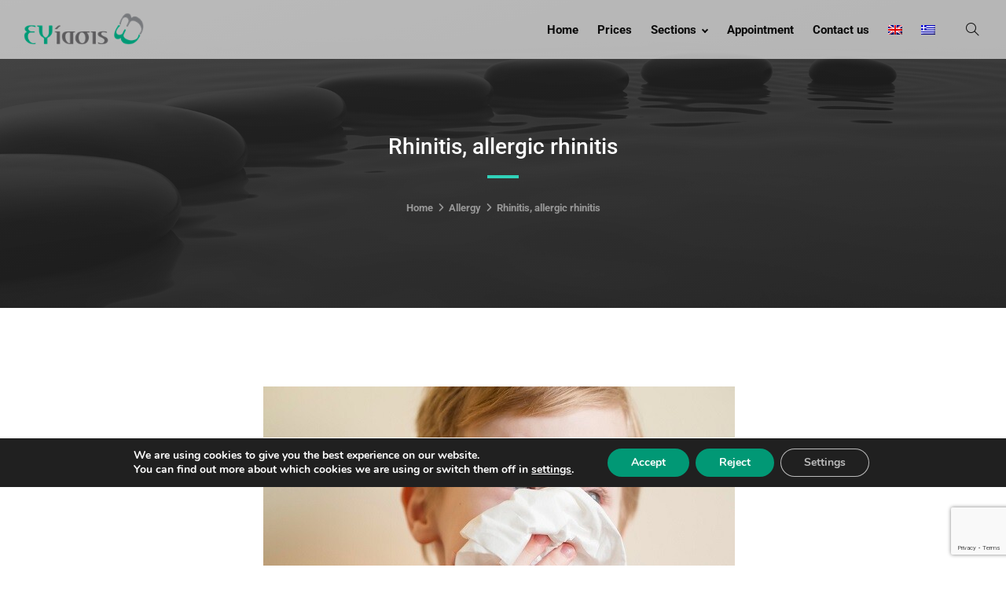

--- FILE ---
content_type: text/html; charset=utf-8
request_url: https://www.google.com/recaptcha/api2/anchor?ar=1&k=6LeRiLoUAAAAAI0cfB9giQUy726_fKSFq8Iawdxn&co=aHR0cHM6Ly93d3cuZW50LmdyOjQ0Mw..&hl=en&v=N67nZn4AqZkNcbeMu4prBgzg&size=invisible&anchor-ms=20000&execute-ms=30000&cb=ijlzrcz5sxse
body_size: 48862
content:
<!DOCTYPE HTML><html dir="ltr" lang="en"><head><meta http-equiv="Content-Type" content="text/html; charset=UTF-8">
<meta http-equiv="X-UA-Compatible" content="IE=edge">
<title>reCAPTCHA</title>
<style type="text/css">
/* cyrillic-ext */
@font-face {
  font-family: 'Roboto';
  font-style: normal;
  font-weight: 400;
  font-stretch: 100%;
  src: url(//fonts.gstatic.com/s/roboto/v48/KFO7CnqEu92Fr1ME7kSn66aGLdTylUAMa3GUBHMdazTgWw.woff2) format('woff2');
  unicode-range: U+0460-052F, U+1C80-1C8A, U+20B4, U+2DE0-2DFF, U+A640-A69F, U+FE2E-FE2F;
}
/* cyrillic */
@font-face {
  font-family: 'Roboto';
  font-style: normal;
  font-weight: 400;
  font-stretch: 100%;
  src: url(//fonts.gstatic.com/s/roboto/v48/KFO7CnqEu92Fr1ME7kSn66aGLdTylUAMa3iUBHMdazTgWw.woff2) format('woff2');
  unicode-range: U+0301, U+0400-045F, U+0490-0491, U+04B0-04B1, U+2116;
}
/* greek-ext */
@font-face {
  font-family: 'Roboto';
  font-style: normal;
  font-weight: 400;
  font-stretch: 100%;
  src: url(//fonts.gstatic.com/s/roboto/v48/KFO7CnqEu92Fr1ME7kSn66aGLdTylUAMa3CUBHMdazTgWw.woff2) format('woff2');
  unicode-range: U+1F00-1FFF;
}
/* greek */
@font-face {
  font-family: 'Roboto';
  font-style: normal;
  font-weight: 400;
  font-stretch: 100%;
  src: url(//fonts.gstatic.com/s/roboto/v48/KFO7CnqEu92Fr1ME7kSn66aGLdTylUAMa3-UBHMdazTgWw.woff2) format('woff2');
  unicode-range: U+0370-0377, U+037A-037F, U+0384-038A, U+038C, U+038E-03A1, U+03A3-03FF;
}
/* math */
@font-face {
  font-family: 'Roboto';
  font-style: normal;
  font-weight: 400;
  font-stretch: 100%;
  src: url(//fonts.gstatic.com/s/roboto/v48/KFO7CnqEu92Fr1ME7kSn66aGLdTylUAMawCUBHMdazTgWw.woff2) format('woff2');
  unicode-range: U+0302-0303, U+0305, U+0307-0308, U+0310, U+0312, U+0315, U+031A, U+0326-0327, U+032C, U+032F-0330, U+0332-0333, U+0338, U+033A, U+0346, U+034D, U+0391-03A1, U+03A3-03A9, U+03B1-03C9, U+03D1, U+03D5-03D6, U+03F0-03F1, U+03F4-03F5, U+2016-2017, U+2034-2038, U+203C, U+2040, U+2043, U+2047, U+2050, U+2057, U+205F, U+2070-2071, U+2074-208E, U+2090-209C, U+20D0-20DC, U+20E1, U+20E5-20EF, U+2100-2112, U+2114-2115, U+2117-2121, U+2123-214F, U+2190, U+2192, U+2194-21AE, U+21B0-21E5, U+21F1-21F2, U+21F4-2211, U+2213-2214, U+2216-22FF, U+2308-230B, U+2310, U+2319, U+231C-2321, U+2336-237A, U+237C, U+2395, U+239B-23B7, U+23D0, U+23DC-23E1, U+2474-2475, U+25AF, U+25B3, U+25B7, U+25BD, U+25C1, U+25CA, U+25CC, U+25FB, U+266D-266F, U+27C0-27FF, U+2900-2AFF, U+2B0E-2B11, U+2B30-2B4C, U+2BFE, U+3030, U+FF5B, U+FF5D, U+1D400-1D7FF, U+1EE00-1EEFF;
}
/* symbols */
@font-face {
  font-family: 'Roboto';
  font-style: normal;
  font-weight: 400;
  font-stretch: 100%;
  src: url(//fonts.gstatic.com/s/roboto/v48/KFO7CnqEu92Fr1ME7kSn66aGLdTylUAMaxKUBHMdazTgWw.woff2) format('woff2');
  unicode-range: U+0001-000C, U+000E-001F, U+007F-009F, U+20DD-20E0, U+20E2-20E4, U+2150-218F, U+2190, U+2192, U+2194-2199, U+21AF, U+21E6-21F0, U+21F3, U+2218-2219, U+2299, U+22C4-22C6, U+2300-243F, U+2440-244A, U+2460-24FF, U+25A0-27BF, U+2800-28FF, U+2921-2922, U+2981, U+29BF, U+29EB, U+2B00-2BFF, U+4DC0-4DFF, U+FFF9-FFFB, U+10140-1018E, U+10190-1019C, U+101A0, U+101D0-101FD, U+102E0-102FB, U+10E60-10E7E, U+1D2C0-1D2D3, U+1D2E0-1D37F, U+1F000-1F0FF, U+1F100-1F1AD, U+1F1E6-1F1FF, U+1F30D-1F30F, U+1F315, U+1F31C, U+1F31E, U+1F320-1F32C, U+1F336, U+1F378, U+1F37D, U+1F382, U+1F393-1F39F, U+1F3A7-1F3A8, U+1F3AC-1F3AF, U+1F3C2, U+1F3C4-1F3C6, U+1F3CA-1F3CE, U+1F3D4-1F3E0, U+1F3ED, U+1F3F1-1F3F3, U+1F3F5-1F3F7, U+1F408, U+1F415, U+1F41F, U+1F426, U+1F43F, U+1F441-1F442, U+1F444, U+1F446-1F449, U+1F44C-1F44E, U+1F453, U+1F46A, U+1F47D, U+1F4A3, U+1F4B0, U+1F4B3, U+1F4B9, U+1F4BB, U+1F4BF, U+1F4C8-1F4CB, U+1F4D6, U+1F4DA, U+1F4DF, U+1F4E3-1F4E6, U+1F4EA-1F4ED, U+1F4F7, U+1F4F9-1F4FB, U+1F4FD-1F4FE, U+1F503, U+1F507-1F50B, U+1F50D, U+1F512-1F513, U+1F53E-1F54A, U+1F54F-1F5FA, U+1F610, U+1F650-1F67F, U+1F687, U+1F68D, U+1F691, U+1F694, U+1F698, U+1F6AD, U+1F6B2, U+1F6B9-1F6BA, U+1F6BC, U+1F6C6-1F6CF, U+1F6D3-1F6D7, U+1F6E0-1F6EA, U+1F6F0-1F6F3, U+1F6F7-1F6FC, U+1F700-1F7FF, U+1F800-1F80B, U+1F810-1F847, U+1F850-1F859, U+1F860-1F887, U+1F890-1F8AD, U+1F8B0-1F8BB, U+1F8C0-1F8C1, U+1F900-1F90B, U+1F93B, U+1F946, U+1F984, U+1F996, U+1F9E9, U+1FA00-1FA6F, U+1FA70-1FA7C, U+1FA80-1FA89, U+1FA8F-1FAC6, U+1FACE-1FADC, U+1FADF-1FAE9, U+1FAF0-1FAF8, U+1FB00-1FBFF;
}
/* vietnamese */
@font-face {
  font-family: 'Roboto';
  font-style: normal;
  font-weight: 400;
  font-stretch: 100%;
  src: url(//fonts.gstatic.com/s/roboto/v48/KFO7CnqEu92Fr1ME7kSn66aGLdTylUAMa3OUBHMdazTgWw.woff2) format('woff2');
  unicode-range: U+0102-0103, U+0110-0111, U+0128-0129, U+0168-0169, U+01A0-01A1, U+01AF-01B0, U+0300-0301, U+0303-0304, U+0308-0309, U+0323, U+0329, U+1EA0-1EF9, U+20AB;
}
/* latin-ext */
@font-face {
  font-family: 'Roboto';
  font-style: normal;
  font-weight: 400;
  font-stretch: 100%;
  src: url(//fonts.gstatic.com/s/roboto/v48/KFO7CnqEu92Fr1ME7kSn66aGLdTylUAMa3KUBHMdazTgWw.woff2) format('woff2');
  unicode-range: U+0100-02BA, U+02BD-02C5, U+02C7-02CC, U+02CE-02D7, U+02DD-02FF, U+0304, U+0308, U+0329, U+1D00-1DBF, U+1E00-1E9F, U+1EF2-1EFF, U+2020, U+20A0-20AB, U+20AD-20C0, U+2113, U+2C60-2C7F, U+A720-A7FF;
}
/* latin */
@font-face {
  font-family: 'Roboto';
  font-style: normal;
  font-weight: 400;
  font-stretch: 100%;
  src: url(//fonts.gstatic.com/s/roboto/v48/KFO7CnqEu92Fr1ME7kSn66aGLdTylUAMa3yUBHMdazQ.woff2) format('woff2');
  unicode-range: U+0000-00FF, U+0131, U+0152-0153, U+02BB-02BC, U+02C6, U+02DA, U+02DC, U+0304, U+0308, U+0329, U+2000-206F, U+20AC, U+2122, U+2191, U+2193, U+2212, U+2215, U+FEFF, U+FFFD;
}
/* cyrillic-ext */
@font-face {
  font-family: 'Roboto';
  font-style: normal;
  font-weight: 500;
  font-stretch: 100%;
  src: url(//fonts.gstatic.com/s/roboto/v48/KFO7CnqEu92Fr1ME7kSn66aGLdTylUAMa3GUBHMdazTgWw.woff2) format('woff2');
  unicode-range: U+0460-052F, U+1C80-1C8A, U+20B4, U+2DE0-2DFF, U+A640-A69F, U+FE2E-FE2F;
}
/* cyrillic */
@font-face {
  font-family: 'Roboto';
  font-style: normal;
  font-weight: 500;
  font-stretch: 100%;
  src: url(//fonts.gstatic.com/s/roboto/v48/KFO7CnqEu92Fr1ME7kSn66aGLdTylUAMa3iUBHMdazTgWw.woff2) format('woff2');
  unicode-range: U+0301, U+0400-045F, U+0490-0491, U+04B0-04B1, U+2116;
}
/* greek-ext */
@font-face {
  font-family: 'Roboto';
  font-style: normal;
  font-weight: 500;
  font-stretch: 100%;
  src: url(//fonts.gstatic.com/s/roboto/v48/KFO7CnqEu92Fr1ME7kSn66aGLdTylUAMa3CUBHMdazTgWw.woff2) format('woff2');
  unicode-range: U+1F00-1FFF;
}
/* greek */
@font-face {
  font-family: 'Roboto';
  font-style: normal;
  font-weight: 500;
  font-stretch: 100%;
  src: url(//fonts.gstatic.com/s/roboto/v48/KFO7CnqEu92Fr1ME7kSn66aGLdTylUAMa3-UBHMdazTgWw.woff2) format('woff2');
  unicode-range: U+0370-0377, U+037A-037F, U+0384-038A, U+038C, U+038E-03A1, U+03A3-03FF;
}
/* math */
@font-face {
  font-family: 'Roboto';
  font-style: normal;
  font-weight: 500;
  font-stretch: 100%;
  src: url(//fonts.gstatic.com/s/roboto/v48/KFO7CnqEu92Fr1ME7kSn66aGLdTylUAMawCUBHMdazTgWw.woff2) format('woff2');
  unicode-range: U+0302-0303, U+0305, U+0307-0308, U+0310, U+0312, U+0315, U+031A, U+0326-0327, U+032C, U+032F-0330, U+0332-0333, U+0338, U+033A, U+0346, U+034D, U+0391-03A1, U+03A3-03A9, U+03B1-03C9, U+03D1, U+03D5-03D6, U+03F0-03F1, U+03F4-03F5, U+2016-2017, U+2034-2038, U+203C, U+2040, U+2043, U+2047, U+2050, U+2057, U+205F, U+2070-2071, U+2074-208E, U+2090-209C, U+20D0-20DC, U+20E1, U+20E5-20EF, U+2100-2112, U+2114-2115, U+2117-2121, U+2123-214F, U+2190, U+2192, U+2194-21AE, U+21B0-21E5, U+21F1-21F2, U+21F4-2211, U+2213-2214, U+2216-22FF, U+2308-230B, U+2310, U+2319, U+231C-2321, U+2336-237A, U+237C, U+2395, U+239B-23B7, U+23D0, U+23DC-23E1, U+2474-2475, U+25AF, U+25B3, U+25B7, U+25BD, U+25C1, U+25CA, U+25CC, U+25FB, U+266D-266F, U+27C0-27FF, U+2900-2AFF, U+2B0E-2B11, U+2B30-2B4C, U+2BFE, U+3030, U+FF5B, U+FF5D, U+1D400-1D7FF, U+1EE00-1EEFF;
}
/* symbols */
@font-face {
  font-family: 'Roboto';
  font-style: normal;
  font-weight: 500;
  font-stretch: 100%;
  src: url(//fonts.gstatic.com/s/roboto/v48/KFO7CnqEu92Fr1ME7kSn66aGLdTylUAMaxKUBHMdazTgWw.woff2) format('woff2');
  unicode-range: U+0001-000C, U+000E-001F, U+007F-009F, U+20DD-20E0, U+20E2-20E4, U+2150-218F, U+2190, U+2192, U+2194-2199, U+21AF, U+21E6-21F0, U+21F3, U+2218-2219, U+2299, U+22C4-22C6, U+2300-243F, U+2440-244A, U+2460-24FF, U+25A0-27BF, U+2800-28FF, U+2921-2922, U+2981, U+29BF, U+29EB, U+2B00-2BFF, U+4DC0-4DFF, U+FFF9-FFFB, U+10140-1018E, U+10190-1019C, U+101A0, U+101D0-101FD, U+102E0-102FB, U+10E60-10E7E, U+1D2C0-1D2D3, U+1D2E0-1D37F, U+1F000-1F0FF, U+1F100-1F1AD, U+1F1E6-1F1FF, U+1F30D-1F30F, U+1F315, U+1F31C, U+1F31E, U+1F320-1F32C, U+1F336, U+1F378, U+1F37D, U+1F382, U+1F393-1F39F, U+1F3A7-1F3A8, U+1F3AC-1F3AF, U+1F3C2, U+1F3C4-1F3C6, U+1F3CA-1F3CE, U+1F3D4-1F3E0, U+1F3ED, U+1F3F1-1F3F3, U+1F3F5-1F3F7, U+1F408, U+1F415, U+1F41F, U+1F426, U+1F43F, U+1F441-1F442, U+1F444, U+1F446-1F449, U+1F44C-1F44E, U+1F453, U+1F46A, U+1F47D, U+1F4A3, U+1F4B0, U+1F4B3, U+1F4B9, U+1F4BB, U+1F4BF, U+1F4C8-1F4CB, U+1F4D6, U+1F4DA, U+1F4DF, U+1F4E3-1F4E6, U+1F4EA-1F4ED, U+1F4F7, U+1F4F9-1F4FB, U+1F4FD-1F4FE, U+1F503, U+1F507-1F50B, U+1F50D, U+1F512-1F513, U+1F53E-1F54A, U+1F54F-1F5FA, U+1F610, U+1F650-1F67F, U+1F687, U+1F68D, U+1F691, U+1F694, U+1F698, U+1F6AD, U+1F6B2, U+1F6B9-1F6BA, U+1F6BC, U+1F6C6-1F6CF, U+1F6D3-1F6D7, U+1F6E0-1F6EA, U+1F6F0-1F6F3, U+1F6F7-1F6FC, U+1F700-1F7FF, U+1F800-1F80B, U+1F810-1F847, U+1F850-1F859, U+1F860-1F887, U+1F890-1F8AD, U+1F8B0-1F8BB, U+1F8C0-1F8C1, U+1F900-1F90B, U+1F93B, U+1F946, U+1F984, U+1F996, U+1F9E9, U+1FA00-1FA6F, U+1FA70-1FA7C, U+1FA80-1FA89, U+1FA8F-1FAC6, U+1FACE-1FADC, U+1FADF-1FAE9, U+1FAF0-1FAF8, U+1FB00-1FBFF;
}
/* vietnamese */
@font-face {
  font-family: 'Roboto';
  font-style: normal;
  font-weight: 500;
  font-stretch: 100%;
  src: url(//fonts.gstatic.com/s/roboto/v48/KFO7CnqEu92Fr1ME7kSn66aGLdTylUAMa3OUBHMdazTgWw.woff2) format('woff2');
  unicode-range: U+0102-0103, U+0110-0111, U+0128-0129, U+0168-0169, U+01A0-01A1, U+01AF-01B0, U+0300-0301, U+0303-0304, U+0308-0309, U+0323, U+0329, U+1EA0-1EF9, U+20AB;
}
/* latin-ext */
@font-face {
  font-family: 'Roboto';
  font-style: normal;
  font-weight: 500;
  font-stretch: 100%;
  src: url(//fonts.gstatic.com/s/roboto/v48/KFO7CnqEu92Fr1ME7kSn66aGLdTylUAMa3KUBHMdazTgWw.woff2) format('woff2');
  unicode-range: U+0100-02BA, U+02BD-02C5, U+02C7-02CC, U+02CE-02D7, U+02DD-02FF, U+0304, U+0308, U+0329, U+1D00-1DBF, U+1E00-1E9F, U+1EF2-1EFF, U+2020, U+20A0-20AB, U+20AD-20C0, U+2113, U+2C60-2C7F, U+A720-A7FF;
}
/* latin */
@font-face {
  font-family: 'Roboto';
  font-style: normal;
  font-weight: 500;
  font-stretch: 100%;
  src: url(//fonts.gstatic.com/s/roboto/v48/KFO7CnqEu92Fr1ME7kSn66aGLdTylUAMa3yUBHMdazQ.woff2) format('woff2');
  unicode-range: U+0000-00FF, U+0131, U+0152-0153, U+02BB-02BC, U+02C6, U+02DA, U+02DC, U+0304, U+0308, U+0329, U+2000-206F, U+20AC, U+2122, U+2191, U+2193, U+2212, U+2215, U+FEFF, U+FFFD;
}
/* cyrillic-ext */
@font-face {
  font-family: 'Roboto';
  font-style: normal;
  font-weight: 900;
  font-stretch: 100%;
  src: url(//fonts.gstatic.com/s/roboto/v48/KFO7CnqEu92Fr1ME7kSn66aGLdTylUAMa3GUBHMdazTgWw.woff2) format('woff2');
  unicode-range: U+0460-052F, U+1C80-1C8A, U+20B4, U+2DE0-2DFF, U+A640-A69F, U+FE2E-FE2F;
}
/* cyrillic */
@font-face {
  font-family: 'Roboto';
  font-style: normal;
  font-weight: 900;
  font-stretch: 100%;
  src: url(//fonts.gstatic.com/s/roboto/v48/KFO7CnqEu92Fr1ME7kSn66aGLdTylUAMa3iUBHMdazTgWw.woff2) format('woff2');
  unicode-range: U+0301, U+0400-045F, U+0490-0491, U+04B0-04B1, U+2116;
}
/* greek-ext */
@font-face {
  font-family: 'Roboto';
  font-style: normal;
  font-weight: 900;
  font-stretch: 100%;
  src: url(//fonts.gstatic.com/s/roboto/v48/KFO7CnqEu92Fr1ME7kSn66aGLdTylUAMa3CUBHMdazTgWw.woff2) format('woff2');
  unicode-range: U+1F00-1FFF;
}
/* greek */
@font-face {
  font-family: 'Roboto';
  font-style: normal;
  font-weight: 900;
  font-stretch: 100%;
  src: url(//fonts.gstatic.com/s/roboto/v48/KFO7CnqEu92Fr1ME7kSn66aGLdTylUAMa3-UBHMdazTgWw.woff2) format('woff2');
  unicode-range: U+0370-0377, U+037A-037F, U+0384-038A, U+038C, U+038E-03A1, U+03A3-03FF;
}
/* math */
@font-face {
  font-family: 'Roboto';
  font-style: normal;
  font-weight: 900;
  font-stretch: 100%;
  src: url(//fonts.gstatic.com/s/roboto/v48/KFO7CnqEu92Fr1ME7kSn66aGLdTylUAMawCUBHMdazTgWw.woff2) format('woff2');
  unicode-range: U+0302-0303, U+0305, U+0307-0308, U+0310, U+0312, U+0315, U+031A, U+0326-0327, U+032C, U+032F-0330, U+0332-0333, U+0338, U+033A, U+0346, U+034D, U+0391-03A1, U+03A3-03A9, U+03B1-03C9, U+03D1, U+03D5-03D6, U+03F0-03F1, U+03F4-03F5, U+2016-2017, U+2034-2038, U+203C, U+2040, U+2043, U+2047, U+2050, U+2057, U+205F, U+2070-2071, U+2074-208E, U+2090-209C, U+20D0-20DC, U+20E1, U+20E5-20EF, U+2100-2112, U+2114-2115, U+2117-2121, U+2123-214F, U+2190, U+2192, U+2194-21AE, U+21B0-21E5, U+21F1-21F2, U+21F4-2211, U+2213-2214, U+2216-22FF, U+2308-230B, U+2310, U+2319, U+231C-2321, U+2336-237A, U+237C, U+2395, U+239B-23B7, U+23D0, U+23DC-23E1, U+2474-2475, U+25AF, U+25B3, U+25B7, U+25BD, U+25C1, U+25CA, U+25CC, U+25FB, U+266D-266F, U+27C0-27FF, U+2900-2AFF, U+2B0E-2B11, U+2B30-2B4C, U+2BFE, U+3030, U+FF5B, U+FF5D, U+1D400-1D7FF, U+1EE00-1EEFF;
}
/* symbols */
@font-face {
  font-family: 'Roboto';
  font-style: normal;
  font-weight: 900;
  font-stretch: 100%;
  src: url(//fonts.gstatic.com/s/roboto/v48/KFO7CnqEu92Fr1ME7kSn66aGLdTylUAMaxKUBHMdazTgWw.woff2) format('woff2');
  unicode-range: U+0001-000C, U+000E-001F, U+007F-009F, U+20DD-20E0, U+20E2-20E4, U+2150-218F, U+2190, U+2192, U+2194-2199, U+21AF, U+21E6-21F0, U+21F3, U+2218-2219, U+2299, U+22C4-22C6, U+2300-243F, U+2440-244A, U+2460-24FF, U+25A0-27BF, U+2800-28FF, U+2921-2922, U+2981, U+29BF, U+29EB, U+2B00-2BFF, U+4DC0-4DFF, U+FFF9-FFFB, U+10140-1018E, U+10190-1019C, U+101A0, U+101D0-101FD, U+102E0-102FB, U+10E60-10E7E, U+1D2C0-1D2D3, U+1D2E0-1D37F, U+1F000-1F0FF, U+1F100-1F1AD, U+1F1E6-1F1FF, U+1F30D-1F30F, U+1F315, U+1F31C, U+1F31E, U+1F320-1F32C, U+1F336, U+1F378, U+1F37D, U+1F382, U+1F393-1F39F, U+1F3A7-1F3A8, U+1F3AC-1F3AF, U+1F3C2, U+1F3C4-1F3C6, U+1F3CA-1F3CE, U+1F3D4-1F3E0, U+1F3ED, U+1F3F1-1F3F3, U+1F3F5-1F3F7, U+1F408, U+1F415, U+1F41F, U+1F426, U+1F43F, U+1F441-1F442, U+1F444, U+1F446-1F449, U+1F44C-1F44E, U+1F453, U+1F46A, U+1F47D, U+1F4A3, U+1F4B0, U+1F4B3, U+1F4B9, U+1F4BB, U+1F4BF, U+1F4C8-1F4CB, U+1F4D6, U+1F4DA, U+1F4DF, U+1F4E3-1F4E6, U+1F4EA-1F4ED, U+1F4F7, U+1F4F9-1F4FB, U+1F4FD-1F4FE, U+1F503, U+1F507-1F50B, U+1F50D, U+1F512-1F513, U+1F53E-1F54A, U+1F54F-1F5FA, U+1F610, U+1F650-1F67F, U+1F687, U+1F68D, U+1F691, U+1F694, U+1F698, U+1F6AD, U+1F6B2, U+1F6B9-1F6BA, U+1F6BC, U+1F6C6-1F6CF, U+1F6D3-1F6D7, U+1F6E0-1F6EA, U+1F6F0-1F6F3, U+1F6F7-1F6FC, U+1F700-1F7FF, U+1F800-1F80B, U+1F810-1F847, U+1F850-1F859, U+1F860-1F887, U+1F890-1F8AD, U+1F8B0-1F8BB, U+1F8C0-1F8C1, U+1F900-1F90B, U+1F93B, U+1F946, U+1F984, U+1F996, U+1F9E9, U+1FA00-1FA6F, U+1FA70-1FA7C, U+1FA80-1FA89, U+1FA8F-1FAC6, U+1FACE-1FADC, U+1FADF-1FAE9, U+1FAF0-1FAF8, U+1FB00-1FBFF;
}
/* vietnamese */
@font-face {
  font-family: 'Roboto';
  font-style: normal;
  font-weight: 900;
  font-stretch: 100%;
  src: url(//fonts.gstatic.com/s/roboto/v48/KFO7CnqEu92Fr1ME7kSn66aGLdTylUAMa3OUBHMdazTgWw.woff2) format('woff2');
  unicode-range: U+0102-0103, U+0110-0111, U+0128-0129, U+0168-0169, U+01A0-01A1, U+01AF-01B0, U+0300-0301, U+0303-0304, U+0308-0309, U+0323, U+0329, U+1EA0-1EF9, U+20AB;
}
/* latin-ext */
@font-face {
  font-family: 'Roboto';
  font-style: normal;
  font-weight: 900;
  font-stretch: 100%;
  src: url(//fonts.gstatic.com/s/roboto/v48/KFO7CnqEu92Fr1ME7kSn66aGLdTylUAMa3KUBHMdazTgWw.woff2) format('woff2');
  unicode-range: U+0100-02BA, U+02BD-02C5, U+02C7-02CC, U+02CE-02D7, U+02DD-02FF, U+0304, U+0308, U+0329, U+1D00-1DBF, U+1E00-1E9F, U+1EF2-1EFF, U+2020, U+20A0-20AB, U+20AD-20C0, U+2113, U+2C60-2C7F, U+A720-A7FF;
}
/* latin */
@font-face {
  font-family: 'Roboto';
  font-style: normal;
  font-weight: 900;
  font-stretch: 100%;
  src: url(//fonts.gstatic.com/s/roboto/v48/KFO7CnqEu92Fr1ME7kSn66aGLdTylUAMa3yUBHMdazQ.woff2) format('woff2');
  unicode-range: U+0000-00FF, U+0131, U+0152-0153, U+02BB-02BC, U+02C6, U+02DA, U+02DC, U+0304, U+0308, U+0329, U+2000-206F, U+20AC, U+2122, U+2191, U+2193, U+2212, U+2215, U+FEFF, U+FFFD;
}

</style>
<link rel="stylesheet" type="text/css" href="https://www.gstatic.com/recaptcha/releases/N67nZn4AqZkNcbeMu4prBgzg/styles__ltr.css">
<script nonce="ro9j537jYojvr5Xps0tPPA" type="text/javascript">window['__recaptcha_api'] = 'https://www.google.com/recaptcha/api2/';</script>
<script type="text/javascript" src="https://www.gstatic.com/recaptcha/releases/N67nZn4AqZkNcbeMu4prBgzg/recaptcha__en.js" nonce="ro9j537jYojvr5Xps0tPPA">
      
    </script></head>
<body><div id="rc-anchor-alert" class="rc-anchor-alert"></div>
<input type="hidden" id="recaptcha-token" value="[base64]">
<script type="text/javascript" nonce="ro9j537jYojvr5Xps0tPPA">
      recaptcha.anchor.Main.init("[\x22ainput\x22,[\x22bgdata\x22,\x22\x22,\[base64]/[base64]/[base64]/[base64]/[base64]/[base64]/KGcoTywyNTMsTy5PKSxVRyhPLEMpKTpnKE8sMjUzLEMpLE8pKSxsKSksTykpfSxieT1mdW5jdGlvbihDLE8sdSxsKXtmb3IobD0odT1SKEMpLDApO08+MDtPLS0pbD1sPDw4fFooQyk7ZyhDLHUsbCl9LFVHPWZ1bmN0aW9uKEMsTyl7Qy5pLmxlbmd0aD4xMDQ/[base64]/[base64]/[base64]/[base64]/[base64]/[base64]/[base64]\\u003d\x22,\[base64]\\u003d\x22,\[base64]/wpvDt8ODcCZJwoLCpmk/VMO9OgNEw49DwrHCj07CsHjDsUzCmsOdwosEw5NRwqHCgMObfcOIdArCvcK4wqYkw6hWw7dzw6VRw4QVwrRaw5QfP0JXw4McG2UsTS/[base64]/CjWZbbDcHw7jDmcOOw6lSwqcqw5rDqMKoFCLDvMKiwrQwwpM3GMOSRxLCuMOIwqnCtMObwprDm3wCw7TDqAUwwoctQBLCkMO/NSBKcj42McOWVMOyJ3pgN8KBw4DDp2ZPwo84EHjDpXRSw4LCv2bDlcK7PQZ1w7rCo2dcwobCjhtLa0PDmBrCvSDCqMObwobDpcOLf07DsB/DhMOiKStDw6bCuG9SwowWVsK2DsOEWhhFwpFdcsKWNnQTwrgOwp3DjcKgCsO4cyXClRTCmWzDh3TDkcOyw7vDv8OVwppyB8OXLyhDaGIZAgnCnWvCmSHCsXLDi3A3KsKmEMKTwoDCmxPDq1bDl8KTYCTDlsKlL8OFworDisKORMO5HcKPw6kFMWcHw5fDml/CpsKlw7DCnDPCpnbDrhVYw6HCkMOlwpAZWsK0w7fCvRHDrsOJPgzDtMOPwrQHWiNRM8KUI0Nsw4tLbMODwo7CvMKQHMK/w4jDgMKcwrbCghxVwrB3wpYiw4fCusO0T2jChFbCmcKDeTMrwr53wodFNsKgVSISwoXCqsOlw58OIz8JXcKkfcKwZsKJRyorw7JKw4FHZ8KXesO5L8OBf8OIw6ROw7bCssKzw7HCkWgwGcO7w4IAw47CtcKjwr8Bwp4SA39dY8OOw5sQw7cueALDjlbDmcOQHm/Do8OZwrbCnhDDogJ4Vg0OOlrCilfCn8KEQDZGw6vCq8KYCiEaKMO4N18UwoZGw6xyf8OYw4DCtg8DwrMMF0DDoWDDmcO2w68LBMOfUsOZwqMzXiLDhsKQwrnDl8KZw4jCqsKyYg/CicKpMMKHw6oiX3dNFzrDncKkw5TDmcObwpLDqx5ZO1dJbhnCm8KwZcOIecK7w7vDk8KCwp15QMOqXcKuw5TDqMOgwqbCpAkQEsKjEjs0B8Kbw4MEesKTe8Kpw6fCn8KGGCN9PkLDscOsXMKJHVkIY2fDrMOGIVcGFU0uwq9Uw5EIWMOYwq9Hw6XDrCZ/alrCn8K7w7cKwpcqfQEww57DrMKsCsKhWAbCjsOiw6DCscKaw5PCl8KZwo/CmwzDp8KLwoUhwqrCo8KsClDDsCNUT8Omwq3DhcOjwrI0wpFIeMODw5ZpA8O2aMOswrbDoTYewobDjcOmSsKywptHLHEzwpZNw5nCo8OJwpXDog3ClcOqXhTDrsOHwqPDi2w7w6ZIw6pHdMKOw5snw6fCkhRvUnhswo/[base64]/CkMOFRCd7w7g6Lj3Drw/ChBXCicKdUxlhwrPCv0bCv8OkwqTDqMKHdQ03WcO/w4nCqQLDp8KjP0dzw5o6wq/DsHHDkipMJMOpw4PCqMOJA2nDtMK0eR3DqsOmZiDCi8OnSXvCjk0MHsKLQsO9wpnChMKqworClHzDvcK/wq96d8OZwq1ewpfCml/CsQfDvsK9MCDChSnCpsOZBUrDg8Oew7nCiFRsGMOaRhbDsMK0T8O7asKSw7o6wqdcwozCvcKZwrTCpcK6wooGwpTCv8OKwp3DgkHDgXFxLCpoaRxlw6ZxD8OewoxewovDmHwiLXjCoUEiw4M1wq9nw7TDqz7Cr2E4w4fClV0QwqvDsQ7Di2Nvwrl4w48mw5Y/TV7CmsKPVcOIwpbCk8OFwqpowodnQCkvYh1VXHzCjREybsOnw47CuTVlBQ7DvgQwZsKAw4jDusKXQMOmw4Mhw5QMwpXCrRxLw7d4DDpTeRF9IMOZJ8OywqBQwrbDg8KJwoppOcK+wpBJIcOgwrIABRguwp1Mw5/Cj8OXAsOBw6nDp8OXwqTCv8O+fl0EUyLDix12K8Ofwr7Duy/DlQbCiwPCucOLwoMxZQXDmnfDusKNV8Odw5ESwrcPw4LCjMOuwqhNYhfCoxF4cANGwq/DtMK/TMO5wr7CqTx1wpsKEB/Dl8Kle8O4D8O1RsKdw73DhUoRw6rDu8KWwpJ7w5HClFfDrsOvS8K8wrsow6rCv3fDhl8RFzjCpMKlw6BNdnnCsE7DscKHVxrDhwYuFwjDnBjDmMOBw4IxYiNlD8Kqw4/CvWABwrTCksKswqlFwpMnwpI5wogZacKcw67ChMKEw6Y1Nld0CsODKzvDksOnUcKowqYGwpNRwrhKGmQOwpvCh8Oyw5PDl3g/w5xywrl6wrkuwo/Cl0PCoxHDtcKHQhLCicOJcGzDrcKrMXbDmsOpbWd/dHJgwpbCoRMDwoIow6dxw5AAw71MdHjCoUwxOcO/w43ChcOJRsKXXAPDsUN3w58hwpHDrsOUM0B5w57DsMOrHETDtMKhw5PCklLDpsKgwplXF8KXw4hGZAfDgsKUwpjDnAbCtjbDn8OqUGfCpcOwTmfDhMKTw5c6w5vCojdHwqLCnV7Dvz3Dt8Oyw7/DlUo6w6vDucK8wqbDh27CnsKBw63ChsOxb8KTGysuAcOjZGdCFnIYw4A7w6zDvhPCkV7DqMOWGSLDnw/CnsOoI8KPwrnCiMO/w44cw4nDqwvCs0QVFW81w4DClzvDsMOVworCg8OMVsKqw5kDOhoRwoQoBUNBDyQKBMOxJTDDqMKUay5TwqU7w67Dq8KZfcK9RDjCpClhw44VMF7ClHw5B8OUw7TCk2XCkgRLQsOqWjBdwrHDilo6w5ESdsKSw7zDnMOyHsOSwp/CgnDDgTNGw5ldw4/ClsOtwoM5BMKsw57CksKSw5QJNsKbR8O4LlfCvT/Cq8Kmw7lpVsOnFsK5w7YxOMKFw5fCugcgw77DjwDDrQIUNidPwrYJZcK5w6PDhG/DiMK6wqrDvAoOIMOEQsKVOlvDlxLDtxYUBAXDkQ0kNMOpUC7DpMOFw45KTXbDk1fCkiPDh8OBAsK2ZcKDw6jDicKFwr07HFRtwrbCtMOCDcO4LgcCw4ETw7bDnyotw43CosK7wqzCksObw7Y+LVxUM8OIHcKcw5DCpsKsVA/CncK+w4g5KMKLw45lwqsLw7XCg8KKc8K+Oz5sSMOwNALCicKPcXpnwpJKwoM1RMOfYcOTZQ55wqcdw7nCm8KRajbDvMKTw6rDu1cIB8OCfEAiPsOKPiDClcOYVsKtZ8KuC1jChCbCiMKaenYcTQp7wo4baRVFw53Csi7DqBPDpwvCtAVXCMOgPW0pw6gtwo/Dr8KWw6fDmcKXZ3hRw6rDvg8Lw7QuZGZ6CRzDmkPDiyHDrMOxw6tlwoXDqsOjw5kdODV7CcK5w5/CnHXDvHbCi8KHIcKCw5DDlnzCq8KDesK6w7wxQT4CLcKYw45ockzCq8OMXMODw7LDkGJuAR7DtBETwo58w7TDozDCjxszwofDmcOjwpczwq/DomA3BcKobFMBw4YlA8Kzbj3CgcKIY1XCpV09wrJJRcKmeMOcw4t/bsKGew7DvH5VwpMiwrVwdCZhUsKkMMKRwpRBcsK5TcO+VQUrwrXDohvDjMKXwrN/LWVfSRAAwr7Dg8O5w5TClsOIZX3DmUFifcOQw64OcMO/w4PCjjsEw4bCvMKpDgBAw7I6WsO+JsK9wrZuMEDDmUhCd8OeHgnCo8KJB8KDTHnDmXTDusOIdwMvw4JmwqjChw/CuBXCqxTCn8OWwoLCgsKcOcO7w5EbDMOVw64swrlka8OtHzLCjSgJwrjDjMKmw4/DmmPCunbCnk1DMcK0OMKkEy/DrsOkw5U7w4x4BG3CkAHClcKQwprClsKcwqjDvMKVwpzCq1TDrGEbbxDDow55w4vCksO/CWQzTA92w4bDq8Ovw7YbeMOcWMODJ3kcwq/DqcOZwojCjMK5UjfCm8O2w691w6bCjhoxCMKqw5tXGBXDkcOkFsOZHn/[base64]/Co2HCi8KMbMOQwr5BwoDCpnvCk0fDrcKBHg7DpcO/AcK9w4/Dn0NqJ3XCu8OIYkbCgEthw7zDtsKLUnjDgMOxwoEcwrEcPcKkGcKuenfCnnnCiT8ow4heZW7Cg8KWw5DCvcOjw5XCrMOiw6lxwoJnw5nCuMKbw5vCq8KowoMOw7nCsQjCp0Jiw5XCsMKLw5XDhcO9wqPDi8KxTU/CjcKqdWdQLMKmAcK5AU/CjsKYw6xPw73CkMOkwrTDnjtxScKxHcKTw6PCl8KubgzCojoEw4/DqsK/wqrDmMKTwokjwoEjwrvDgsOsw6nDjsKANMO2axbDqsKxU8KiU0/[base64]/CrG/DosOoYkMYw6NNwrnCqUd7ZBMhSMOdQAnCosKlUMOYwoUwT8O3w5Urw6nDgcOKw7oaw7crw5YFWcK2w7AUDkTDiGd6wo48w63CosOYNVEbcsOFHQ/DlGrCuytPJxkfwpZVwpTCpD3CvyjDk0Iuw5TCpnnDjDEewpUOwpXCnyjDi8KxwrQ6BG0RGsK0w6rCicOvw4XDo8OewrrCmG8id8Ogw6x9w4zDt8KyHkh9wqvDi2ULXsKdw5rCl8OHCMO/woN3DcOsDMKlRFFbw5YkLcOrw7zDnwzCoMOCaGYKYBAww53CuU17woLDrTJ9fcKnw7BVFcOSw6bDigrDpsO1wrTCqUl3DXXDmcKwBgLDkmhCeiLDqMOrw5DCncONwqvDvjjCucKUNS/CgcKSwpoxw6TDuWZaw6gDEcO4R8K8wrDCvMKxe0M5w77Dmg8xXTx+esKhw4VDdsOEwq7CiXTCmxZ1KsOBGRnCpMOGwpfDr8KqwrjDi19WUQA3WX4mRcOkw7Z/[base64]/CiMKPHsOVwoLDu8OQSALCnHbCoUPDl8KBV8OSUMO1fMKxwqJ2JsOHwrDDnsOUADnDj3Mbwo3Dj3R6w5AHwozDp8KnwrEJFcOxw4LDqGrDjkjDosKgFHlWf8Oxw7zDtcKTFm9pw4fCvcKXwoZmNMKjw5rDsUoPwq/DiRBpw6jCjDNlw691LsOlwrkCwpwzCcOQZXzCoxJAYcOEwrLCjsOSwqnCucOqw6o/SwHCmMO5wpvCthltSsO4w4ZuV8OHw7JHaMO8w4XDliBUw59JwqDDjiB/XcOjwp/DisOyDcK5wp3DqMKkXMKlw4/DiHJxUTNfSTjCvcKuwrdYM8O5LDBUw6rDqnvDvBbDml0sQcKiw7wVcMKtwqMYw43DtMKuHD/[base64]/CqcK3I8KDw7JIw5Fmw6ENwp0IwoTCgRTDpwjCkhnCpDXDrB4sNcKeEcKdXhjDtz/CjlsqfsKvw7bClMKew4JIN8OvD8OewpjCm8K1KEPDt8OEwr8tw41Iw4fCksOoZ0zClcKMVsOxw5DCvMK3wqAGwp4eBw3DvMKFfUrCrA/CtW4XMkNWfcOdwrbCs08Va17Dm8KkUsOcesO+NDQWTEcUAjzDkzXDicK/wo/[base64]/DvVTDpmUnwrIvZsK3w6Rgw7/CnsOvEsKQw53CnzgHw5c2b8KTw4kOPmdXw47DhcKAHsOlw5kcBADCisO/TsKfwo/Co8Orw5lUJMOvwpXCmsKMdMKgXCzDqMOfwprCoCDDvSvCrsKqwp3CosKuBcOewrvDmsOJUH/Dq1fDpwrCmsO/w5p+w4bDiTEsw4tzwqp5OcK5wr/[base64]/wqB2LgXDp8OeP1fDgcKKL8OGwoXDlTYDf8O4wq0Fwq9Kw5dNwrcEd1TDjxPClsK9YMOpwp8bcsKQw7XCrcOpwr40w7wTYjpQwrrDlsO6ChNPVknCqcOiw6Qcw6AKc0Mrw4rDmcOCwoTDmW/DqMOJwrR0HsOWVWt1CCJ+wpDDo3PCmMOCesOBwqAyw7Rgw4dHSH/CqFtZH2oaXQ3CnzfDmsOuwr0DwqrClMONTcKqw6Izw4zDt2HDjyXDoBtqX1p9WMOOK3BUwpLCnWplM8OMwrxcQl3DsmJsw60Sw65MNiTDtDQJw5zDjcKDwpN2FMKFw7wKaB3DgCtZBn9cwqHCjsKzSmVsw7fDt8KuwrjClMO4DMOWw5TDnMOIw4p6w63CgsOSw4gHwp/Ck8OFw6DDhABpw6rCrlPDrsKMLwLCkhHDnQjCihIbO8K3FX3DiTxWw41Tw4ckwqvDq0E/[base64]/[base64]/[base64]/CpS5GcsK4w7rCkMK/X8K7w5vDj8KvwrkWbUhdPMKOFsK7wr82CMOOFsOiKMOxwpHDtV7DmUvDp8KJwr/DgsKAwqYiacO1wo3DtkYBDD/[base64]/wpFnwpLCscKUwrgxJMKSw6DCo8KWOxvDnsKyVipzw55HEGDCksO3V8O0wq/DucO5w6vDqSMxwpTClsKLwpM/[base64]/Chi56wo3DpgzDusOMAwdrwo9AI3hOw4rCoW3DucKqB8K/DwgDUMKMwqXCnS/Cq8K8dsKzwqzCgn7DqHgIDMKSe0zDl8KgwoEWwp3DrHPDg3B6w7xxSSrDl8OCXsO8w5fDjCBXWnV/TsK6QMKYBz3CkcO9OsKlw4tLWcKowpxzW8KBwpwhcU3Dv8Oew6XCrsKlw5QuVglgwp7DhRQWaWbCnwEowoh7wpLDiVhYwqMJMTpqw5MawonDv8KUwoDCnjZ4w417KcOUwqYVAMKzw6PDuMOzRsO/w6UJa0ofw5PDuMOuRQ/DgcKiwpxvw6bDhlQNwq5LX8KOwq3CpMKWLMKWA27DhQp8Wg7CjMKhUmfDiVfCosKnwqHDq8Opw78QTh3Com7CvlYawqB/bcOdCsKIHHHDscKkwqIywqhib1TCrkrDv8KHFBRILg8gDHnDi8KPwoIJw77CrsK1wqQIBGMLFUZSU8ObA8OOw6F8aMKWw4lNwqptw4XDqhvDpjrCl8K/S00uw4LCswtLw5/DuMK/w78ew6IAE8OzwoAPNcOFwr4ww7rClcOXGcKmwpbDhcOYRMOAF8KpBMK0Lg/CsVfDgX5SwqLCiDNzU1rCv8O2ccOewpBIw608fsK9w7zDlcKeN17ChRddwq7DtRHDrwZxwrYBwqXCnXsfQyIew6bDgklhwqXDmsO0wphUw6Adw6jCpMOsTXQ+FSrCn3lJHMO7fMO4KXbCgcOgXxAgwoDDrcO3w7TCjSTDhMKETQM/woxfwpXCn0nDssKiwoPCoMKkwpvDjcK7wqkzaMKUGkg7wpodDUduw4kKwo3CqMOfw6tqCcKsLsOaMsKBH2vCmFHDjTN+w4/[base64]/FsOgQsK3w5/DmcOADipRwrnCl8KVw5deRz9cAUrCrSB2w7jCo8KBUyHCvnpBS0nDkHrDu8KpLipZMWvDtkFTw7EHw5nDnsODwo/DmUzDo8KaCMOjw7nCvzwHwrbCrlLDgVA/THvDlCRKwoE3MMO3w4Muw7Rawpw+w50kw5J2CcK+w4wMwonDv2AzTDHCt8K5GMKkCcO3wpMfK8KuPB/CoQVrwq7CvmnCrmNdwppsw75QXzEPITrDmDrDuMOeMsOqfT/CvcKew4xsADN3w77CvMOQYiLDjwBTw7XDjsKDwo/Cp8KZfMKnJW1CQS95wpwdwpt6wopVw4zCsCbDl1LDoC5Zwp3Dil8Kw69aSFh6w5HClTrDtsK0AR4OIwzDrWfCucK2Fk7Cn8Ojw7QYKRAnwr8RWcKGDcKzwqt4w5QwVMOGRMKowrJQwpzCj0nCtMKgwqsMbMK3w7MUQk7CpG5uFMOrcMOwPsOeQ8KTa2zCqwjCiE/CjEnDojfCmsOJwq1RwrJ0wqfCmsKLw4nCqnMgw6AKGsKxwqTDqsKswofCqTkXTcKCd8Kaw6AMIy3DncOkwq0TCcK0VcOvEmXDjcKlwqhIHlVtby/ChS/DiMK5ITTDlnNaw6nDkx/[base64]/CtwxQwppVZcKxLzMCB8Ohw6vDrMO7w4/DmcOPSMKLwogkRsOGw4jDlsKxwoXDv34MX0bDn0cgwobCv0jDgQsEwrsGC8OnwpnDsMOOw5rCi8OXO13DgyMPw4XDssOmG8OSw7cUwqvCnGjDqxrDrnjCpGRcc8OySgrDhzYxw5/[base64]/[base64]/DpsKEOsO2a0/CgMO7w4/DlcKjw6fDi2hzw7VaYRR1w6dbUG8aGWHCj8OBJ37Dqm/CnlDDqMOjAU/[base64]/wpbDjRbCqMK4wrrCicKNEVjCqcOuKF0xw7UkH3DCn8Opw6PDp8O7D0Fjw4h7w5LDn3ljw4U8WnnCjXJBw7vCgGLDlx/[base64]/DjMKxw4zCgwbDp8K3dMOow6VVQzbCjcKBURYEwpZLw7bCqsKBw4/DusO4acKTwoNxWSHDmMOcaMK7b8OWKMO2wq3CuyrCkcK9w4vCkFdpOh1ewqN/[base64]/[base64]/VS1Ow57DgiPCqsKeIsKjw655wo7CssOEw5oSwrPClEAQI8Ohw7YQDVMdVX83ZEo0fMO0w61fMSXDh0PCrykyHUPCtMOGw4dFYCxtw4kpaUBnDVV+w79Ww45VwpNAw7/Doh3Ds0HCs03DuBbDmndIPhkaf17CmBpvEsOwwrPDqGPCnMKWQcO2OcO/[base64]/[base64]/wpnCp8O2O08RP0xXHkVta23DkXICF8O+DMO/wqTDlcK0fxxhesOYHSwMXsK5w4XDtg1kwo9/ejXCoGt3dlnDo8Otw4bDvsKHLBfCnlZ7OFzCpn3Dh8KgFkzCiw0ZwrLCnsKcw6rDhzvDu2cNw5rCjsObw7knw4fCrMOWU8OkX8Krw6rCkMO/[base64]/JWPDlQh7AMKMLsOCw6IBwqrDusKMR0vCpHEAwoA7w5zCmwhww5hQw6gDLlfCj0AkCht3w5rDncKcNsO2NgrDv8OVwp86w7TDhsKfcsKswrpzwqURF01Pw5RdHA/DvBPCsHjDuGLDhWbDhWxewqfCvyPDvMKCw4rCvCzCvcOZNgdow6BIw448wrDDm8O1TBxywpIvwpthccKWQsOwXcOrfWlqSsOpIDTDlsO1QsKkbUBywr/DgcK1w6PDnMK+EE8Zw5hWFB/[base64]/DkcKgw7FHw7HDq1/ColTCo8O2csOewpY1e8OWw4nDn8OXw45Uwq/DpnPCslpBSWxsMyQ/Z8OPK2TCgXvDuMOFwofDgMO2w7wMw67CswQ0wqFdwqHDjcKQdQ4iFMK7ScO7Q8OKwo/DqsOAw7zCkXrDiA5iBcOyC8KdcMKdF8OCw7fDm2kZwpPCjG5Uwr42w6Mhw4TDn8K7w6HDrFDCsVDDs8KdahPDmgTDg8OLNXslwrB0w7/CoMOYw4AERAnCssO2H2tfPFkhAcOTwq4Swo59Njx0w4JYwp3CgMONw57DrsO2wodgTcKrw5ddw6PDgMOGw7pdYcOTRmjDtMOqwpBdLsKxwrfDmcOgeMOEw5Mpw4AOw5RrwoTCnMKYw6AqwpfCkn/Dmlg9w5jDiV/CkThJVUzDvFDClsOnw6zCnSjDn8K9w4rDuGzDjsOha8OHw7DCkcOoViZgwozDncOmX1vDiiN3w67DmTwtwoY2AUTDnxliw4gwFz7DixnDu1fCigJdGgdPRMOnw5YBBMOUK3HDgsOXw4PCssOtXMOiT8K/wpXDuyPDq8OEY0cCw4HDlX3DgcOOHcKNRsOywrPCt8OYDcK+wrrChMOJP8Ohw5/CncKowo3ClcOVVQNew7TDuFnDs8Kyw4gHbcKGwpYLdsOKBsKGFT/[base64]/CMOHDlbDnzTCkWQOw5g5w5jDi8K5w47Co1A0DHhMdMOiGsO/JcOJw77DgywTwoPDgsObKmkff8KjWcOswobCosOILjbCtsOHw4Y4woM2TTbCt8K9QRHDvXRkw7jDmcOyc8K/[base64]/CssO9LMOQUiFsdcOUSjnChcOUw4DCgMK0aHTDvMONw6DDpsKuLTEzwoDCpWvCvzE6wpoSW8Kwwqpuw6A7esOWw5bCujbDlCwbwqvClcKRAgzDg8OAw5sOG8O0Ai3ClBHDssOAwovChT7DgMK0AxLDqyDCmgt0V8OVw5Apw6Jnw6lxwqtVwo4MW2NCBlRrdcKEwr/CjcKoYUvDozzCg8KhwoJCwq/CmcOwdgPCtyMMR8OKfsKbWTPCrwY1NMKwDi7CuRHDsm8JwoRiT1XDtA5Dw7cxdCjDtnDDs8KfTxPDm1HDvW7CmsOyM04FSms5wppuwo1swpNiaBRWw4fCh8Kfw4bDsmQ/wrs4wrTDvsO8w7Uqw5PDtcOeQnkdwrZHdSp6wpnCjVxIWcOQwo/CrnBhblXCr2xjw7HDkkQhw5bCmcOvPwY+WA3DqmbDjjcpQmxrwoEnw4EGLsOFwpPChMO2eAgzwpVQAUjCi8Onw6wCwrFow5nCpUrCr8OpPTzCtGRrd8KzSTjDqREBXMKTw7dGIF5dBcKtwrtne8KhIMOiGWJDDE/CqsOaY8OaakjCrcOeQDjCuCrChhxYw4XDnWE2bMOpwrXDo39fAzMyw6/DnMO6ehAhOMOQI8Kew47CuijDnsOOHcOww6MJw6HCqMKaw73Dn1rDnF/DuMObw6HCoEjDp3HCqcKkw6Itw6Vmw7AWVhEaw7zDnsK0w4k/[base64]/[base64]/Cjg/CicKLw7NJwop2woDDrsORIkMVBMKyKh/DvTrDgMOhwrVDEkLCmsKlZVfDt8Khwr0Zw4tzwqVUWWjDvMOKacKLAsOsIi9zwpzCs3R1MkjCulp6dcKCHRZnwq/CmsKwGUzDoMKeJsObwpnCtsObP8OAwqo4wpDCpMKWBcO3w7nCs8K4Q8K5BH7CnjjCmA81ZMK8w6fDuMOHw65Lw7wEBMK6w61KGh7DmwZ+FcOQPMKRTDARw6V1Q8ONUcKzwpbCvcKfwpkzSj/CtcK1wojDnA/DrBHCrcOrLsKUwonDpkPDhUnDgWTDhXATwpM5dMOhw5rCgsOVw4Z+wqHDssOmKy5pw7xLXcOKU0JfwqkIw6LDvlpgVHvClTHCmMK3w5taY8Ocwpwqw7ECw4XCh8KzFnAEw6jCvF9NQ8KIMcO/K8K3wqTDnUxaYcK/wrvCj8OwEm8mw53DtMOYwoBHcMOuw7bCsTlFXnvDvR3DlsOLw5AVw6bDscKRwo/[base64]/woXDvMO2My1iw7zDvRxiGnbDvXbCu04qwodqwqrDssOwHxVxwp8OecKpGgnDtG1AasOlwoLDjifCmsKMwrkCfyvCrEMzOVPCtRgYw77Cg2VWw6/CjcK2QzLDhsOowqDDuWdxFlo+w5t1DGDCgkBqw5fDjMKhwq/CkwzCosOcMHbCs2DDhnJlEVthw5AUHMOGIMK9wpTChgPDmTDDsQRwKUgIwqt9BcKwwr40w5UZHw5zKcOAJn3Ch8OUAAIawrHCgzrCnErCnm7Dlm5qXWkAw7xCw57DtX3CqF/Di8Opw7kywpLCjFwECBNuwq/ChmYUIiB3OBPCjcOYw58/wrMkw6E+N8KSBMKdw6QbwoYZW2TDucOYw7dDw6LCsD0uwoEFbMK4w4zDv8KQfMK3GB/DoMKvw7LDrz9/f0MfwrcDPcK8EcOHWzLCtcOrw6jDlsOxIMOkKUMANFFKwqXCgyQQw63DiHPCu3cVwq/CkcOsw7HDtDnDrcK5AAsmRcKuw7rDrGJRw6XDlMOFwoPCtsK6SjLCgEReLClkchbDnFLCv3TCkHYhwrEdw4jDiMOhAml/w4zDm8O5w5IUeG/DpcKXUcOES8OeA8KfwpN1FGEqw5dWw4vDulzDsMKpeMKPw6zCr8OJw7nDqyJFMkpRw4F7I8Kzw6dyFTfCoEbCtMOzw6bCosKJw7PCp8OkLFXDi8Ohwp/CrADDosOaOGbDoMODwrPDrA/CnRQ+w4o4w4DDtcKVHWpac1vCnMOAw6bCgcKcbsOSb8OVEsOuZcK1HsOgbSbCs1BeBcOvw5vCncKGwqvDhnsDH8OOwr/DmcOjGlckwpzCnsOgJl3DoG8PDHHChjQaNcKYfQrDnDQAaibCu8K7UhDCpmUWwqJ9LMOgfMK9wo3Dv8ORwph2wrLCjTjCrMKYwpvCq1oTw7XCmMKowoYVwrxRRsOKw64jRcOabk8Rwo/DncK5w4ZTwpVRwpDCgcKgbMOSE8O2NsKMLMK6w58YGgDDjWzDhcOGwqAWLMO8d8KleCbDicOlwrgKwrXCpUHDo13ChMKmw7h0w4xVWcKawqHCjcKFJ8KPMcO/wobDrDMzwoZSDgZkwrRuwqUBwrY2QwUfwq3CviUSZ8OUw51Aw6DDojPCsRxydn3DhF7Cm8OWwqctwqbCnhjDk8OcwqbCk8ObZydDwozClMO+U8OMw7rDmAzDm17ClMKOw7bDocKTMW/DvWHCnHPDpcKhGMKAUUddSAUXwojCqAJAw7nDgcOUSMOHw7/[base64]/[base64]/[base64]/wrNmwo3CoCXCiHZsJEdhcCrCnsOvRMOMfl3CgMOwwqlkE1oiIsOjw4g/F3JswrtqPsOwwqA0ChHCmmrCsMKcw516S8KZbcO5wqTCscKewo0bDMOFd8K+Z8KWw5UxcMOyHS0OF8KeMj/DlcOMwrdHH8ODDz7Du8KpwqbDrMOJwp1ZfUNeCD4/wq3ChSI3w4QXR0XDnCbCmcOWPsO5wonDkgBYP0zCvkvDm13DvMOKEcKUw7nDpj7CsRLDvsOLMQQ5asKHLcK5bnAcCxpIwoXCoW1Gw4/[base64]/[base64]/CsBR0wrfCiMO7K3bCrMKaOcKvwr4qwrPDh3obw6oLc2RXwrnDuF/DrMO3EsObw5bDvcOqwpnCq0PDpsKeWMKvwosHwrLDhsKjw7vCmMKwR8O5QSNdQ8KqDQrDjxHDs8KDGMOXw7vDtsOuJw0XwoHDjcOHwoQMw6TCgTfDisO0w5DDsMOPwofCr8Oww5FpHQdqYRrDj2BzwrkpwpNAOQJdJwzDh8Obw5PCm1zCs8OzbA7Cmh7CqMKgBsKgNE/DlsOsD8KGwpF6LVB+H8Knw618w6LCrDx4wrzCjsKkN8KQw7Yew4AFD8OLJQrDkcKcPMKXfAR/wozCocOfAsKUw4sXwqZaciBfw4jDug8FM8ODAsKjdUkQwp4Lw6jCscO9P8ORw6d7IcONBsKhXyRfwr/CgMKSJMK8CsKGcsOQTMO2cMK9QWosNcKYwr47w5zCq8Kjw40UChzCrsOQw6XCqgxVCk4DwonCmlQQw7/Drl/[base64]/Do8KyPcKVwpzCmgFrbMOtw5oJScKZw5AJchpTwrlHw73DsW1zUsOzw7fDlcO7NcKmw4hgwoFywqJ+w78gdAggwrLCgMOafzjChSskV8OSF8O0bsO8w7cIETHDqcOJw47ClsKLw6HDvx7Cgi3Dmy/DsmHCrjTCrMO/wqvDg13CtmBRa8K5w7nCtxLCvWTDuEY5w50ewr/DoMKMw5zDrCckXMOsw6rDhsKKesOTw5rDmMKhw6HCogh+w6ZawqxJw5lSwrbCrDdOwot2WALCgcOHSgDDvRrDlcOtMMO0w4pDw7AQFsO6wqHDpcKWEGbClmQyWhjCkQBMwqNhw4bDgFN8GH7DnRtmW8KvEGlvw6R5KBxIwrzDgsKIDGZiwoNww5pXw6gjKcK0cMOaw5/Cm8KYwrjCtsOww79BwqnCmC92wqTDrgfCscKtDzXCljXCrsOPFsKxeGsowpcCw4Z0embCt187wqQaw7hkDEMLcMOBIsOIVsKGT8O9w7g3w6/[base64]/Cg3XCr8OXw6RWIDDDhUxKwrQNwol2IcOuDDvCrF3CssOFwrgmw5x9FxDDq8KAWGzDo8OMw6PCkcOkRQd+ScKkw7fDiXpRJ2AHwqMsBEXDjHnCqDd9cMK5w7U5w6TDuy/Ds2rDpCLDlxXCuhHDhcKFU8K6QSgyw54lIiU7wpYqw7wWMsKhM0sEN1p/[base64]/CqsOWCcKLJsKyOMOHwrENBTjDo1dFYxzCnMOccFs+HsKdw4E/w5Q1Q8Oaw4FLw654wqQQB8KnP8O/[base64]/Doyl9wojDvA3CugYzX3bCsMKpO8OsXDPDvklyK8OLwolEcQ/CuxMIw5x2wr3DmMOHw4l3Xj7Cuh/CuQQHw6zDpAgMwqbDr0BswonCs0dsw4nCmz0OwqwTw589wqYUw7F0w6w/[base64]/DgxlNwqnCjjtSRVHCv2jDmTdtwrJiFsONXjJtw4IHIBQuwoLCphzDhcOuw7d5DMOFL8OxHMK9w6cWVMKMw7rCvsOeScKAw7XCu8OZPn7DucKsw6IVCGTCjxLDpA4NCMO3W1Uxw7jCu2HCicOlDmrCkkJAw45MwqPCt8KPwpjDosKmVSzCinPCqcKLw5zCsMOYTMO/wr8vwoXCosKdLGxhb2YRBMKnwpTDmjbChHnDshkiwqZ/wrDCgMOoVsKTFj/Cr10/XsK6wpHCiU8rXHc9w5bCkyxjwoRXC3/Coz7Ck1otG8Kow7fDmsK5w64/[base64]/DgiYNKsKFw7YJbkwnwqrClMKGwrPCgMOmw4vCksOjw7HDjcKaFE9rwrDCmxdiPwfDgMOlG8O/[base64]/Cr8O0wqfCiSrDtcKQwpHCncOpVjzCrlQyKcO9w4jCkMOswrxtA1tmKUfDqjxewrfDkB8bw73DqcO0w5bDpMKbwp3DpVnCrcOgw5TDmDLCrBrCgMOQFTJww7xrYTvDu8OTw4zCqATCm0fDm8OzNS9AwqZKw4czQRNXcno9RT9YKMKwGsO/L8KMworCpQ/ClMOVw6d9Mh1re3jClGopw7jCo8O1w6LCmXZ7wrnDgC52w7rCjQNyw44RacKGwphoPcKtw5URTz9Kw6DDuWxyAGk2dMKew6tYVycvJMOATDXDm8KbDFTCtcKmIcOBOXvDlsKMw7glBMKYw7NYwqHDr29hw7vCt2TDgB/CncKew7vCuytjEcO9w4ETKxzCh8KvKm04w4sgAsOAVWJfTcOiwqBdWcKow6TDvV/CsMK7wrMVw7w8AcO2w4oEXEo4GTFgw5MaXzrDnDojw7PDuMONdDooKMKRLcK/UCZpwqnCq3RKTwtJG8KWwqvDmFQzwopXwqVnFmTClE/ClcKzbsKiw57Dt8KIwp3Dl8OjLQXDsMKRYzfDh8OBw7lGwobDvsOjwpxibsOSwoRpwrdww57DoVV4wrE3G8Oow5sNHsORwqPDs8O6w6tqw7vDnsODA8OGw51ww77CvTElC8Ojw6IOw77CkCrChUfDuxcTw6h0MHfDiSvDjQVNwrfDjMOxNVhgw7sZdF/CmMKyw6HCgTzCuyDDhD7DrcOgw6V0wqMhw6XDqivDuMKQIMOAw5kAWlt2w40twqJodVx0WcKiw48BwqrDgj5kwoXCrTjDhmHCpnc4wpPCuMK0wqrCrkkDw5c/w6pNScOzwpnCi8KBwoPCgcKbLxwowoXClMKOXw/Dk8OJwp4Fw4HDnMK6w4QVVVnDk8OSGCnCusOTwpVAWU4Pw7JJPMOaw6jCpMOQHXwWwpdLXsOJwrpXFx8dw7NNUWXDlMKLXRDDsEkiV8OvwpTCt8Kgwp/DusOkw7BCwonDjMKuw4x9w5HDoMKxwrHCu8O0Bh06w4PCl8Ogw4rDnyQgOQQxwovDg8OLHHbDq3nDpcO9SGHCg8OGY8KbwoDDnMORw4/Ch8KqwoN4w4Uawqhdw4rDo1DCljLCvV/Dm8Ksw7fCjQZqwq5lScKzN8KcAsO8wrjCmMKmVcK9wq9wa3d5JMKdYMOnw5o+wpVtVcKqwrg2UipTw5BqU8KpwrcxwoXDikFgPyTDtcO0wp/CusO8BwPCssOpwpMWwo4fw6IaE8O7clFwD8OsT8KkKMO0I0XCsEYzw6/DjlsTw6xlwqlfw5vCulAEFsO6woLCkW4Rw7fCuW/CsMKUB3XCh8ODNEFBeR0hMsKSwp/DiX3Cv8Okw7nCoXnDncK3a3DDgB5zw75qw6hMw5/Co8Kaw5pXEsKxVwfDgzrClwzDiQLClwA9w53CicOVCQYPwrAiJsOCw5MIW8OIGH8mXcKtcsOLfcKtw4LCuEXDsHY7B8OvCxDCj8KowqPDjE9NwqVlMMOYM8OKw7/[base64]/CiMOqw53CqmRSwp1Twq/DvDTCuSNGwrDDqcK+w7TDvnMlw4UFPMOnOcKJwpQGd8KsARgJw4XCn1/Ci8KqwqpnNMK2HHhnwrJxw6dRLyDDlhUyw6pjw7JTw5/CgEnChnobw5zDjlh5V2zCuihswrLCghXCuX3CpMO2TWwDwpfCml/DsEzCvsKAw5/[base64]/[base64]/DrURcw4kfKQDDkA8PB8Kbw6rDvE4Ew57Cm8OTBGwcw7HCv8OYw4XDpcKAeAFPw4EJwoPDtiUBTUjDlSfCtMKXwqPCsjgIK8K5AMOkwr7DoU3DqWTDtsKkDGwlw4o/SUvDosKSUsO/w5nCsHzCpMO/wrEHSUU5wp7Cg8O7wp8Fw7fDhznDrnjDkWM3w4jDocOdwozDrMKXwrPCly4SwrIpOcOcdzfCgSHCuUEBwp93eyQsGcOuw41JHAgBb2fCtQjCjMK7ZsKfb3jCtTwYw7l/w4fCmGJcw5osRxjCoMKYwqlWwqHCoMOmP0EewozCsMOaw7FCdMKmw7dfw5bDn8OSwrF7w6p/w7TCv8O8dCrDnQbDrsOIW2VBwrdFCmfDtcOwB8Knw4l3w7Ntw6bDt8Kzw4REwqXCg8Oxw67Di298VgfCocKiwqrDtmh+w4BRwp/CmkBmwpPCvlTDuMKTw7diw4/[base64]/[base64]/w74nDzdOwpAqITA2w7LCgcKzw7TDk8Kcwp7DocKIwotIZ8Ofw6fCmMO8w6wRHCvDv1pmVQI/wptvw5kcw77DrlDCoDhGCTTDjMKaDFvCg3DDrcOrHUDCnsKjw6vDusK+AhktJCNKfcOIw65XLCXCqkQNw4fDnE93w6MPwpLCs8OiA8O8wpLCuMOwOSrCgsOdGcONwqBOwqjChsKMSl/CmHpYw4jClnolE8O6bltzwpLCjcOow7nDusKTL2jCjSwjKMOHD8KVa8Oew4dxBTfCosOrw7rDpsOtwojClMKSwrc4EcKjwpTDmMO1ZFbCisKKYMOywrZ6wpvCn8KxwqpgN8O2QsKkwpw/wrbCrMO7NVPDlMKGw5XDvV0Qwo8VYcK1wqFKWlPDqsKQHWBtw4nChX5CwrvDuUrCtTnDiwDCkntrwr3Di8OZwpXDsMO6wqIvX8OIXcOMd8KzPmPCl8KREApmwoTDm0t/[base64]/CiDxfGcKfwrJBIz4kJMOFw6DCrUnDkcKZw4zCt8Krw4vCjMO5JsKldm4YZQ/CrcKVw7tTbsKcw4jCrTvCqcOfw4vCkcKvw4nDnMKmwq3CjcKrwpRHw5ZDw6jCsMKvWifDlcKcN21ww58KEz4Uw7rDm0vCuUvDisOZw4YyXCfCugJzw7HCmGrDvMKJS8KBe8OvWxPChMOWVUfCmmMtY8OuYMKkw4svwplwPjdgwqhkw6gRQsOKFcOjwqtlGsO/w6PCgMKlLyNBw79nw4/Doio9w7bDjcKsVx/DmcKYw50+NcKuTcKDwrTClsOyDMOZFn1twr5rBcO3ZcOpw5zDsS4+wp9XHGUYwpvDhcOENcO5wo8Xw5LDusOzwobCnBFdLsK1UcO+PAbDgVjCqcOFwqfDosKnwpLDhcOnCCxnwrV5QS1vRsOHZQHCgMKrTcKGEcKDw67CuTHCmyAXw4Viwp8Sw7/DsUVSTcOLwrrDmAhjw75IR8Kswo/CiMO7wqx1K8K/[base64]/woQ/wo3CrMOvwrM+w7hJHsOMIsOSwr1HBsK7w6DCusKywrBiw5xtwqgRwplVRcOMwrxPNQ/CoQQWw7DDul/CjMObwrVpHlPCgmVZwrVYwqwxK8OPacO7wpkrw4VIw6pXwoNpIU3DrQrChiLDuntnw4/[base64]/wqQJwoIgRC0QLMKqw4o/LsOzw7DDrMKPw4gbD2jCisOTIsKww7/DvDvChywqw49nwqNQwqpiIcOmTcOhw4QURDzDmSzCjynDhsOaV2RTQTNAw4bDo2E5J8KbwqYHwosnwrTCixzDlMO8NcObRMKKIMO7woQrwoEbWlsBFGp/[base64]/[base64]/wpB1wqjDhsKfMcOfEcKFdi3DjcOvMcOAGMOvw4t+Ry7CisOlA8OnOcK2wrVUFzlkwrPDqVc0HsOywoXDvsK+wrlHw4DCjzJCIzBOL8KoB8KTw6cSwrFUXsKvYgMm\x22],null,[\x22conf\x22,null,\x226LeRiLoUAAAAAI0cfB9giQUy726_fKSFq8Iawdxn\x22,0,null,null,null,1,[16,21,125,63,73,95,87,41,43,42,83,102,105,109,121],[7059694,106],0,null,null,null,null,0,null,0,null,700,1,null,0,\[base64]/76lBhn6iwkZoQoZnOKMAhnM8xEZ\x22,0,0,null,null,1,null,0,0,null,null,null,0],\x22https://www.ent.gr:443\x22,null,[3,1,1],null,null,null,1,3600,[\x22https://www.google.com/intl/en/policies/privacy/\x22,\x22https://www.google.com/intl/en/policies/terms/\x22],\x22GFOyu8U+hgqMUzUIc1PqCa/QB5XpKO5NphF58IybLDs\\u003d\x22,1,0,null,1,1769906554883,0,0,[44,170,25,168],null,[41,247,94],\x22RC-5GI8EzjzC6Pk3A\x22,null,null,null,null,null,\x220dAFcWeA6keEfM7XYy7qx_lGsFEQsojkzT0Q9mIBTqXccUUyQ59Aex4lpR1OZWfT7rLeiLXuX6_R7Qu_CrkCilruUzqwayyMmZ8w\x22,1769989355018]");
    </script></body></html>

--- FILE ---
content_type: text/css
request_url: https://www.ent.gr/wp-content/themes/ent/nordis/css/responsive.css?ver=4.9.28
body_size: 4934
content:

/*//////////////////////////////////////////////////////////////////////////////////////////*/
/* RESPONSIVE CSS */
/*//////////////////////////////////////////////////////////////////////////////////////////*/




/* 768 x 1024 (Laptop) */

@media (min-width:1022px) and (max-width:1229px) {

    
    
   html  .blog-post-item {
       width: 290px;
   }
    
    
    html .isotope-desc-content {
        display: none;
    }
    html .pp-box-wrap {
        float: none;
        margin: 0 auto;
    }
    html .isotope-filter .product-grid li {
        margin: 0 1% 2%;
        width: 22%;
    }

    html .full-title-name {
        display: inline-block;
        font-size: 22px;
        left: 0;
        min-width: 295px;
        padding: 10px 30px;
        position: relative;
        text-transform: uppercase;
        top: 0;
    }

    html #filter {
        margin-top: 0;
        padding-left: 0;
    }

    html  .pp-box-item {
        display: block;
        float: none;
        margin: 20px auto;
        width: 580px;
        overflow: hidden;
    }




}




/* 768 x 1024 (iPad - Portrait) */

@media (min-width:768px) and (max-width:990px) {
    
    
     html .feature-item {
        display: inline-block;
        width: 100%;
        vertical-align: top;
        text-align: center !important;
        padding: 0 20px;
    }
    
    
    html .feature-item h5{
        padding-bottom: 10px;
    }
    
    
    html .service-features-section {
        padding-bottom: 80px;
        padding-left: 30px;
        padding-right: 30px;
    }
    
    html .section-intro .intro-title {
    padding-left: 0;
    padding-top: 120px;
}
    
    .section-intro .under-intro-text {
    text-align: center;
}
	
	
    .yp-demo-link{
        display: none !important;
    }
    
	   html  .blog-post-item {
    width: 30% !important;
}
   
	
html .yamm .nav > li > a {
  margin: 9px 5px;
    padding: 10px 5px !important;
}
	
	html .yamm .nav > li > a {
    font-size: 13px;
	}
	
	html .top-header .social-box  .nav{
		float:none !important;
		text-align:center;
	}
	
	html .top-cart{
		padding:10px;
	}
	
	
	html #filter {
    height: auto;
  margin-top: -31px;
    padding-left: 0;
    text-align: center;
}
	
	
	
	html .ft-icons-simple {
    display: inline-block;
    float:none;
    height: 100%;
    width: 100%;
}


html .ft-content {
    border-left: 0;
    float: none;
    padding-left: 0;
    padding-top: 5%;
    text-align: center;
    width: 100%;
}


html .footer-shop img{
	max-width:100%;
	height:auto;
}


.home-section .vc_row{
	background-image:none !important;
}


html  .pp-box-item {
    display: block;
    float: none;
    margin: 20px auto;
    width: 580px;
    overflow: hidden;
}


html .featured-item-simple-icon:after{
	display:none !important;
}


html .isotope-filter .product-grid li {
    margin: 0 1% 2%;
    width: 22% !important;
}
html .yamm .nav > li > a {
	padding: 20px 10px;
}
html .right-header {
	text-align: center;
}
html .bg-mobile-hidden {
	background: none !important;
}
html .header .top-cart {
	display: inline-block;
	float: none;
	margin: 0 !important;
	padding-left: 0;
	position: relative;
	text-align: center;
	top: 0;
	width: 100%;
}
.header #search-global-mobile {
	background: none repeat scroll 0 0 #fff;
	border: 1px solid #ddd !important;
	color: #ddd !important;
	display: block !important;
	float: none;
	margin: 10px auto;
	position: relative;
	right: 0;
	top: 0;
	width: 300px;
}

html .header .menu-item-has-children > a::after {
  top: 9px;
}

html  .yamm .dropdown-menu {
    top: 60px;
}

.featured-item-simple-icon {
	min-height: 160px;
}
.filter {
	text-align: center;
}
html .isotope-desc-content {
	display: none;
}
html .isotope-filter {
	text-align: center;
}
html .isotope-item {
    width: 33.33% !important;
}
.header #search-global-mobile #search, #search-global-mobile button i {
	color: #000 !important;
}
#search-global-mobile input {
	border: medium none;
	width: 80% !important;
}
.header .navbar-collapse #search-global-menu {
	display: none !important;
}
html .breadcrumb {
	float: none;
	font-size: 14px;
	list-style: outside none none;
	margin-bottom: 0;
	padding: 0;
}
.header {
	height: auto;
	text-align: center;
}
html .fa-content {
	display: inline-block;
	margin-left: 2%;
	padding-right: 4%;
	padding-top: 2%;
	width: 62%;
}
.banner-full-width * {
	text-align: center !important;
}
html .btn-fw-banner {
	padding-right: 0;
}
html .carousel-item-content .carousel-title {
	margin: 20px 0 15px;
}
html .full-title-name {
	display: inline-block;
	font-size: 22px;
	left: 0;
	min-width: 295px;
	padding: 10px 30px;
	position: relative;
	text-transform: uppercase;
	top: 0;
}
.info-top {
	margin: 10px;
	text-align: center;
}
.info-top ul {
	padding: 0;
}
.header .navbar-nav > li {
	display: inline-block;
	float: none;
}
.header .yamm, .header .yamm .navbar-nav {
	float: none;
	margin: 0;
	width: 100%;
}
.header .yamm, .header .yamm .navbar-nav > li {
	display: inline-block;
	float: none;
}
.header .top-cart {
	display: inline-block;
	float: none;
	padding-left: 0;
	position: relative;
	text-align: left;
	top: 0;
	width: 100%;
}
.header .top-cart .qty-top-cart-active {
	right: 14px;
	top: -3px;
}
html .post .entry-title {
	margin: 20px 0;
}
html .bx-controls {
	margin-bottom: 30px;
}
.carousel-brand .bx-prev, .carousel-brand .bx-next {
	display: none !important;
}
html .featured-item-simple-icon {
	margin: 10px 0;
}
html .featured-item-simple-icon {
	min-height: 160px;
}
html .full-title-name .btn {
	bottom: -55px;
	font-size: 13px;
	left: 0;
	width: 100%;
}


.product-right {
	margin:20px 0;
}

}









/*480 x 640 (small tablet and iPhone)*/

@media (max-width:767px) {


    html .blog-article{
        padding: 0 10px;
    }

    html .side-menu__item{
        margin-right: 0;
        margin-left: 0;
    }

    
    html .vc_custom_1491747751163 {
        padding-left: 0 !important;
        padding-right: 15px !important;
    }
    
    html .service-features-section {
        padding: 30px !important;
        position: relative;
    }
    
    
    .section-form .text-right {
        text-align: left !important;
    }
    
    html .section-form p {
        display: inline-block;
        width: 100%;
        float: none !important;
    }
    
    
    html .banner-info-block {
        padding-left: 15px;
        padding-top: 10px;
    }

    html  .section-heading .section-subtitle {
        font-size: 14px;
    }
    
    .pix-easy-chart::after {
        display: none !Important;
    }
    
    html html .section-heading .section-title {
        font-size: 20px;
    }
    
    
   .wpcf7   .order-form  label{
       padding: 20px 0 0 !important;
        
    }
	
	    .yp-demo-link{
        display: none !important;
    }
    
    
    html .services .service-item {
    margin-left: 15px;
}
    
	
	html  body #filter {
    height: auto;
    margin-top: 0;
    padding-left: 0;
}

#filter li a{
	width:100%;
}


.slide-desc  tbody ,.slide-desc   .detail-item{
	height:100%;
}


.slide-desc .icons{
	margin-top:40%;
}

	
.wrap-user-control i:before{
		color:#2b2e33;
	}
	
	
	html .decor-line::after { background: rgba(0, 0, 0, 0) url("../images/graph-home2.svg") no-repeat scroll center top / cover ;
    bottom: -3px;
    height: 100px;
    left: 0;
    right: 0;
    top: auto;
}
	
    
    html .quote-form span.wpcf7-form-control-wrap {
    height: auto;
}
	
    
    
    html .one-news > div {
    margin-left: 0;
}
    
    
    html .one-news {
        padding-right: 0px;
        padding-left: 0px;
    }
    
    html .two-news{
        display: none;
    }
    
    html .testimonial-content {
    margin-left: 50px;
}

    
    .team .soc-icons {
    padding-bottom: 20px;
}
    
    .owl-nav{
        display: none;
    }


html #main-menu li .dropdown-menu {
    background: #2a2d32 none repeat scroll 0 0;
    border-top: 2px solid #009cce;
    float: none;
    left: 0;
    margin-top: -2px;
    right: auto;
    width: 95%;
}

   html  .slidebar-panel .navbar-brand {
    position: relative !important;

}
    
    
    html body  .isotope-item {
    width: 100% !important;
}

html  .floated .navbar-nav > li {
    margin: 0;
    padding: 0 40px;
    text-align: left;
    width: 100%;
}
	
#search-global-mobile {
    margin-left: 25px;
}
html .header .menu-item-has-children > a:after {
    right: 25px;
}
html .breadcrumb {
	float: none;
	font-size: 14px;
	list-style: outside none none;
	margin-bottom: 0;
	padding: 0;
}


	html .top-header .social-box  .nav{
		float:none !important;
		text-align:center;
	}
	
	html .top-cart{
		padding:10px;
	}
	
	
	html #filter {
    height: auto;
    margin-top: 0;
    padding-left: 0;
    text-align: center;
}
	
	html  .pp-box-item {
    float: none;
    width: 580px;
    display: inline-block;
    margin-top: -6px;
}

	
	html .ft-icons-simple {
    display: inline-block;
    float:none;
    height: 100%;
    width: 100%;
}


html .ft-content {
    border-left: 0;
    float: none;
    padding-left: 0;
    padding-top: 5%;
    text-align: center;
    width: 100%;
}


.vc_custom_1479385064911 , .vc_custom_1480073809579 {
    text-align: center !important;
}
    
    
    footer .vc_column_container {
    padding-left: 15px;
    padding-right:15px;
}

html .footer-shop img{
	max-width:100%;
	height:auto;
}


.home-section .vc_row{
	background-image:none !important;
}




html .home-section .featured-item-simple-icon {
    margin: 45px 0 !important;
}



html .pp-box-wrap {
	float: none;
	margin: 0 auto;
}
html .bg-mobile-hidden {
	background: none !important;
}
html .featured-item-simple-icon {
	margin: 10px 0;
}
.header {
	height: auto;
	text-align: center;
}
.info-top {
	margin: 10px;
	text-align: center;
}
.info-top ul {
	padding: 0;
}
.right-header {
	text-align: center;
}
html .right-header .col-right-header {
    display: inline-block;
    margin-top: 15px;
    padding-left: 30px;
    padding-right: 30px;
    vertical-align: top;
    width: 100%;
    text-align: center;
}
.header .navbar-nav > li {
	display: inline-block;
	float: none;
}
.yamm {
	position: relative;
	padding-left: 0 !important;
}
.yamm .navbar-header {
	background: none repeat scroll 0 0 #ffc300;
}
.yamm .navbar-collapse {
	background: none repeat scroll 0 0 #333333;
}
.yamm .nav li a {
	color: #fff !important;
}
.header #search-global-menu {
	border: 1px solid #ddd !important;
	color: #ddd !important;
	margin: 0 auto 10px;
	position: relative;
	right: 0;
	top: 0;
	width: 100%;
}
.header #search-global-mobile #search {
	margin-left: 20px;
}
#search-global-mobile button {
	position: relative;
	left: -35px;
}
.header #search-global-mobile #search, #search-global-mobile button i {
	color: #000 !important;
}
.header #search-global-menu #search {
	padding: 7px 2px 7px 1px !important;
	width: 83%;
}
html .yamm #search-global-menu {
	display: none !important;
}
.header .yamm .navbar-nav a:hover {
	background: none repeat scroll 0 0 #526aff !important;
	color: #fff !important;
}
.header .yamm, .header .yamm .navbar-nav {
	float: none;
	margin: 0;
	width: 100%;
}
.header .yamm, .header .yamm .navbar-nav > li {
	display: inline-block;
	float: none;
	text-align: left;
	width: 100%;
	position: relative;
	padding-left: 0;
}
.header .top-cart {
	float: none;
	margin: 30px auto 20px auto;
	position: relative;
	width: 120px;
	border: none;
}
.header .top-cart .qty-top-cart-active {
	right: 14px;
	top: -3px;
}
html .post .entry-title {
	margin: 20px 0;
	text-align: left;
}
.ver-tabs.horiz-tabs .nav > li {
	width: 100%;
}
.banner-full-width * {
	text-align: center !important;
}
.btn-fw-banner {
	padding: 0 !important;
}
.btn-fw-banner .btn {
	margin: 10px;
}
html .full-title-name {
	display: inline-block;
	font-size: 12px;
	font-weight: 600;
	left: 0;
	min-width: auto;
	padding: 7px 22px;
	position: relative;
	text-transform: uppercase;
	top: 7px;
	width: 100%;
}
html #filter {
	height: auto;
	margin-top: -25px;
	padding-left: 0;
}
html #filter li {
	display: inline-block;
	list-style: outside none none;
	margin-bottom: 10px;
	width: 100%;
}
html .isotope-desc-content {
	display: none;
}
html .isotope-item {
    width: 49% !important;
}
.isotope-frame{
	text-align:center;
}

html .full-title-name .btn {
	bottom: -55px;
	font-size: 13px;
	left: 0;
	width: 100%;
}
html .carousel-3 .media {
	display: inline-block;
	position: relative;
	width: 100%;
}
html .carousel-3 .carousel-item-content {
	display: inline-block;
	padding: 3% 0 0 3% !important;
	vertical-align: top;
	width: 100%;
}
.carousel-brand .bx-prev, .carousel-brand .bx-next {
	display: none !important;
}
html .product-grid {
	margin: 0;
	padding: 0;
	text-align: center;
	width: 100%;
}
html .product-grid li {
	margin: 5%;
	width: 90%;
}
.product-grid li .slider_img {
	display: none !important;
}
.testi-box {
	display: inline-block;
	margin: 20px 0;
}
.cd-floating-background img {
	display: none !important;
}
.contact-section {
	height: auto !important;
}
html .copy {
	padding-bottom: 20px;
	padding-top: 20px;
	text-align: center;
}
html .footer-absolute .social-box {
	float: none;
	margin-top: 20px;
	text-align: center;
	width: 100%;
}
html .footer-panel .social-links {
	display: inline-block;
	margin: 0;
	padding: 0;
	vertical-align: top;
}
html .footer-panel .social-links li {
	margin: 10px 0 0;
}

	html  .pp-box-item {
    float: none;
    width: 580px;
    display: inline-block;
    margin-top: -6px;
}

html .product-right {
	padding-bottom: 50px;
}
html .product-grid.bxslider li {
}
html .fa-box .fa, {
 display: block;
 font-size: 34px !important;
}
html .fa-box {
	margin-left: -6% !important;
	margin-right: 6% !important;
	padding: 5% 2% 5% 8% !important;
	width: 30% !important;
}
html .ver-tabs.horiz-tabs .fa-content {
	display: inline-block;
	margin-left: 0;
	padding: 1%;
	text-align: left;
	width: 67%;
}
html .ver-tabs.horiz-tabs .fa-box {
	width: 30% !important;
}
html .isotope-filter .product-grid li {
 margin: 0 1% 2%;
    width: 21%;
    height: auto !important;
}
.logo-box {
  display: block !important;
    margin: 0 auto !important;
    padding: 10px !important;
    text-align: center;
    width: 100% !important;

}
html .box-date-post {
	position: relative;
	text-align: center;
}
html .post .entry-main {
	padding-left: 0;
	position: relative;
}

.footer-shop  .row {
    margin-left: 0px;
    margin-right: 0px;
}

.product-right {
	margin:20px 0;
}


html body  .pp-box-item {
   display: inline-block;
    float: none;
    margin: 0 auto ;
    width: 292px;
}


html .pp-box {
	float:none !important;
}

html .layout-header2 .yamm .navbar-nav > li {
    background: #333 !important;
}


html .box-date-post {
    border: 1px solid #eeeeee;
    height: auto;
    width: auto;

}


.wrap-works {
    margin-bottom: 50px;
    text-align: center;
}


.blog-post-item {
    margin: 20px  auto !important;

}



 


    /*Woo Global Responsive*/

    .woocommerce table{
        padding: 5px !important;
    }
    .woocommerce table  td, .woocommerce table  th{
        margin:1px !important;
    }


    .woocommerce table, .woocommerce  tbody, .woocommerce table tr, .woocommerce table td, .woocommerce table th, .woocommerce thead, .woocommerce tfooter  {
      display: inline-block;
        max-width: 100% !important;
        width: 100% !important;
        text-align:center !important;
    }
    .woocommerce .cart-collaterals .cart_totals, .woocommerce-page .cart-collaterals .cart_totals {
        float: none !important;
        width: 100% !important;
    }
    .woocommerce .related ul li.product, .woocommerce .related ul.products li.product, .woocommerce .upsells.products ul li.product, .woocommerce .upsells.products ul.products li.product, .woocommerce-page .related ul li.product, .woocommerce-page .related ul.products li.product, .woocommerce-page .upsells.products ul li.product, .woocommerce-page .upsells.products ul.products li.product {
        margin: 0  0 5% 0 !important;
        width: 100% !important;
    }

    html .woocommerce-cart table.cart td.actions .coupon .input-text {
        margin: 0 0 10px 0 !important;
        padding: 10px !important;
        width: 100% !important;
    }

    .coupon{
        float:none !important;
    }


    html  .woocommerce a.remove {
        display: inline-block;
    }
    .shop_table  .button{
       margin-bottom: 10px !important;
        width: 100%;
    }
    .woocommerce-cart .qty {

        margin: 0 auto !important;

    }

     .col-1,.col-2 {
        float: none !important;
        width: 100% !important;
    }

    .woocommerce #payment #place_order, .woocommerce-page #payment #place_order {
        float: none !important;
        margin: 0 0 10px !important;
        width: 100% !important;
    }

    html .woocommerce #payment .terms, .woocommerce-page #payment .terms {
        padding: 0 1em;
        text-align: center;
    }


}









/*320 x 480 (iPhone)*/

@media (max-width:480px) {
    
    html .navbar-fixed-top {
        position: absolute !important;
    }

    html div[class*="vc_custom_"]:not([data-vc-stretch-content]),
    html .news-card-price__container{
        padding: 15px 25px !important;
    }
    html div[class*="vc_custom_"] div[class*="vc_custom_"] {
        padding: 15px !important;
    }
    html div[class*="vc_custom_"] div[class*="vc_custom_"] div[class*="vc_custom_"]{
        padding: 0 !important;
    }
    html .section-heading[class*="vc_custom_"] .section-subtitle {
        padding-bottom: 0;
    }

    html .vc_row[class*="vc_column-gap-"]>.vc_column_container{
        padding: 0 !important;
    }

    html div[class*="vc_custom_"]>.pix-item-review{
        padding: 0 !important;
    }

    html .owl-carousel{
        padding-left: 0 !important;
        padding-right: 0 !important;
    }
    html .news-card-long__image{
        display: none;
    }

    html .pix-footer .wpb_content_element{
        margin-bottom: 15px;
    }

    html footer.pix-footer div.vc_custom_heading{
        padding: 5px 15px !important;
    }
    html footer.pix-footer p.vc_custom_heading{
        padding: 5px 15px !important;
    }

    html .pix-footer .subscribe{
        margin-left: 15px;
    }

    .services  .container-fluid {
        margin-left: auto;
        margin-right: auto;
        padding-left: 0;
        padding-right: 0;
    }
    
    html .services .nav-tabs > a.btn {
        cursor: pointer;
        font-size: 12px;
        font-weight: 700;
        margin: 0 auto 10px 0;
        padding: 5px 10px;
        position: relative;
        text-transform: uppercase;
        width: 100%;
    }
    
    html .vc_images_carousel .vc_carousel-indicators{
        display: none !important;
    }
    
    
    html img[class*="wp-image-"] {
        display: block;
        height: auto;
        max-width: 100%;
        padding-bottom: 15px;
    }
    
    
    html .footer-meta:nth-child(2n) {
        text-align: right;
        position: relative;
        right: 0;
    }
    
    
    
    html .blog-post .post-body {
        padding: 0 20px 20px 20px;
    }

    html body table.booked-calendar td .date .number {
        font-size: 18px;
    }

    html .comment-list .comment-info-content {
        margin-left: 0;
        padding-bottom: 0;
        font-size: 14px;
        padding-top: 20px;
    }
    
    html .reply {
        position: relative;
        right: 0;
        top: 0;
    }
    
    
    html .comment-list {
        margin-top: 0;
        padding: 0px 0 0 0px;
        background-color: #fff;
        margin-bottom: 0;
    }
    
    
    html .comment-list .comment-author{
        float: none !important;
    }
    
    
    
    .summary-list .pull-left ,  .summary-list  .pull-right{
        float: none !important;
        width: 100% !important;
        text-align: center;
        padding: 10px;
    }
    
    .work-body .pix-social-share {
        display: inline-block;
        width: 100%;
        text-align: center !important;
    }
    
    html .section-heading .section-title {
        font-size: 28px;
        margin-bottom: 0;
    }
    
    
    html .vc_custom_1485536134713 {
        padding-left: 0px !important;
    }
    
    html .vc_custom_1478617865662 , html .vc_custom_1485543423657 {
        padding: 20px !important;
    }
    
    
    #wpcf7-f8356-p8357-o1{
        margin-top: 80px !important;
    }
    
    
    html .our-services div > a > span {
        text-align: center;
        padding-top: 0;
        width: 80px;
        height: 80px;
        position: relative;
        left: 0;
        top: 0;
        display: block;
        margin: 0 auto 30px;
    }
    
    
    html body .services .service-item {
        margin-left: 0;
        padding: 20px;
    }
    
    
    
    html .og-expander-inner {
        height: 100%;
        width: auto;
    }
    
    
    html .og-details {float: none;width: 100%;}.og-details {padding: 20px;overflow: auto;}
    
    html .our-services div > a {
        padding: 20px;
        text-align: center !important;
    }
    
    html .wpcf7 .order-form label {
        display: inline-block !important;
        width: 100% !important;
        margin: 10px;
        font-size: 39px;
    }
    
    html .vc_custom_1470750884407 {
        padding-left: 0px !important;
    }
    
    
    html .vc_custom_1470760239192 ,html .vc_custom_1470760265541{
        padding-right: 5% !important;
        padding-left: 5% !important;
        padding-top: 0 !important;
    }
    
    
    html #accordion-one {
        margin-left: 0;
        margin-right: 0;
    }
    
    html .blog-description{
        clear: both;
        display: inline-block;
        width: 100%;
        padding-bottom: 15px;
    }
    
    .blog-list-container  .col-md-4{
        padding-left: 0 !important;
        padding-right: 0 !important;
    }
    
    html .blockquote-box blockquote {
    padding: 50px 20px 20px;
    }
    
    html .blockquote-box blockquote::before {
    left: 20px;
    top: 16px;
}
    
    html .our-services div > a{
        text-align: left;
    }
    
    
    #fleet-gallery .owl-carousel.owl-drag .owl-item{
        margin-left: -20px;
    }
    
    .carlos-scroll .section-heading {
    text-align: center;
    padding: 85px 20px 50px;
}
    
    
    html .disable-owl-carousel > div {
    display: inline-block;
    max-width: 100%;
}
    
    
    .jarallax-content .container{
      padding-right: 0;
      padding-left: 0;
    }
    
    
    html .stats > div > div {
    padding: 20px;
    text-align: center;
    margin: 0 auto;
}
    
    

    
    html .stats .counter-item {
    margin-right: 0;
}
    
    html   .jarallax.jarallax-full-width{
        margin-left: 0 !important;
    }
	
	.hero-module , .tp-bullets , .tparrows {
		display:none !important;
	}
	
	
    .wrap-services-tabs .wrap-tabs .nav.nav-tabs li , html  .folio-isotop-filter ul > li{
        width: 100%;
    }
    
    
    
    html .feature-item {
        display: inline-block;
        width: 100%;
        vertical-align: top;
        text-align: center !important;
        padding: 0 20px;
}
    
    
    html .feature-item h5{
        padding-bottom: 10px;
    }
    
    
    
  
    
    html .section-intro .under-intro-text  , html .intro-text *{
    text-align: center;
}
    
    html .section-intro .intro-text {
        height: auto;
        min-height: 165px;
    }
    
    html .section-heading {
    text-align: center;
    padding: 20px ;
}
    
    
   html  .section-brands .brand-item {
    display: block;
    vertical-align: middle;
    padding: 10px 30px;
    width: 100%;
    max-width: 100%;
    margin-bottom: 20px;
}
    
    
    .wrap-services-tabs .wrap-tabs .nav.nav-tabs li a{
        border: 0 !important;
    }
    
    .service-features-section {
    padding-bottom: 80px;
    position: relative;
    padding-left: 20px;
    padding-top: 20px;
    padding-right: 20px;
    }
    
    
    
	
	
	html .blog-post-item {
display: inline-block;
    margin: 10px auto !important;
    vertical-align: top;
    width: 100%;
}

html .panel-price .panel-heading h2 {
    font-size: 38px;
    line-height: 40px;
    margin: 0;
}

.cd-pricing-switcher  .btn{
	float:none !important;
}
html .full-title-name {
	margin-left: -10px;
}
html .section-header .heading {
	font-size: 18px;
}
html .full-width-box::after {
	width: 40% !important;
}
html .icon-line h3 {
	font-size: 15px !important;
	padding: 14px 20px;
}
html .product-info .nav-tabs > li {
	margin-right: 0;
	width: 100%;
}
html .person-text {
	padding-left: 10px;
	padding-top: 20px;
	position: relative;
}
.carousel1 .bx-viewport {
	height: auto !important;
	max-width: 380px;
	margin: 0 auto;
}
html .isotope-filter .product-grid li {
	margin: 0 !important;
	width: 100% !important;
}



html .wrap-services .service-item {
    margin-bottom: 0;
    padding-bottom: 30px;
}


html .wrap-services .service-icon {
  float: none !important;
    padding-top: 20px;
    text-align: center !important;
    width: 100%;
}


html  .wrap-services .service-text {
	text-align:center !important;
    float: none !important;
    padding-top: 20px;
    width: 100%;
}

html .nav-tabs-vertical {
    display: inline-block;
    width: 100%;
}


html .img-circle {
    margin: 0 auto;
    max-width: 240px;
}

html .wrap-blog-post .wrap-post-description .list-inline{
	margin-left:0;
}

.wrap-blog-post .wrap-post-description{
	padding:15px !important;
}


.wrap-blog-post  .list-inline{
	display:none !important;
}


html .page-header{
  height: auto;
    padding-bottom: 235px;
}


.post-header  .pull-right{
display: inline-block;
    float: none !important;
    margin: -20px 0 10px -15px;
    width: 100%;
}


.wrap-downloads .download-item .ico{
	text-align:center;
}



.wrap-downloads .download-item .ico .down-ico {
    margin: 0 auto;

}

#nav  .floated {

    margin: 77px -15px 0 !important;
    position: absolute;
    width: 100vw;
}

html .dropdown-menu .dropdown-menu {
    left: 0 !important;
    position: relative !important;
    top: 0 !important;
}


html .portfolio-col-3 .isotope-item , html .portfolio-col-2  .isotope-item , html .portfolio-col-4 .isotope-item {
    margin: 1%;
    width: 100% !important;
}

    html .pix-footer__bottom{
        font-size: 12px;
    }

}

--- FILE ---
content_type: text/css
request_url: https://www.ent.gr/wp-content/themes/ent/nordis/css/main.css?ver=4.9.28
body_size: 27971
content:
* {
    margin: 0;
    padding: 0;
}

body {
    -webkit-font-smoothing: antialiased;
    -webkit-overflow-scrolling: touch;
    background-color: white;
    z-index: 1;
}


a, p, div, h1, h2, h3, h4, h5, h6 {
    font-family: var(--pix-main-font);
    color: #333;
    font-style: normal;
    font-weight: normal;
}
h1, h2, h3, h4, h5, h6,
h2 a, h3 a{
    font-family: var(--pix-title-font);
    font-weight: var(--pix-title-weight);
}
a{
    font-family: var(--pix-title-font);
}

input:focus,
select:focus,
textarea:focus,
button:focus {
    outline: none;
}

a[href^=tel] {
    color: inherit;
}

a {
    text-decoration: none;
    transition: .35s;
}

a:hover, a:focus {
    text-decoration: none;
    color: var(--pix-main-color);
}

.pix-a-hover-underline{
    display: inline-block;
    position: relative;
}
a:hover .pix-a-hover-underline:after{
    opacity: 1;
    transform: translateY(-3px);
}
.pix-a-hover-underline:after{
    background-color: var(--pix-main-color);
    content: "";
    height: 1px;
    left: 0;
    opacity: 0;
    pointer-events: none;
    position: absolute;
    top: 100%;
    width: 100%;
    transform: translateY(1px);
    transition: 0.3s all;
}
p {
    font-size: var(--pix-font-size);
    font-weight: var(--pix-font-weight);
    line-height: 25px;
}

button {
    cursor: pointer;
    border: none;
    padding: inherit;
    background: transparent;
}

label, span, li {
    font-family: var(--pix-main-font);
}

.clearfix:after {
    content: "";
    display: table;
    clear: both;
}


/***   a Box Container   ***/
.grid-big__item-video > a,
.grid-big__item > a{
    position: absolute;
    display: -webkit-box;
    display: -webkit-flex;
    display: -ms-flexbox;
    display: flex;
    width: 100%;
    height: 100%;
}

.pix-overlay{
    opacity: 0;
    position: absolute;
    width: 100%;
    height: 100%;
    left: 0;
    top: 0;
    content: '';
    background: #333;
    -webkit-transition: .35s;
    -o-transition: .35s;
    transition: .35s;
}
.pix-overlay.pix-color{
    background: var(--pix-main-color);
}

.pix-block-content{
    position: relative;
}







/***   Pix Buttons   ***/

.pix-button{
    padding: 0.7em 3em;
    background: var(--pix-main-color);
    -webkit-border-radius: 150px;
    border-radius: 150px;
    border: var(--pix-buttons-border) solid transparent;
    font-size: 14px;
    font-weight: var(--pix-buttons-font-weight);
    font-style: var(--pix-buttons-font-style);
    text-transform: var(--pix-buttons-text-transform);
    letter-spacing: var(--pix-buttons-letter-spacing);
    line-height: normal !important;
    display: inline-block;
    cursor: pointer;
    color: #fff;
    -webkit-transition: .35s;
    -o-transition: .35s;
    transition: .35s;
}
.pix-button:hover{
    background: transparent;
    color: var(--pix-main-color);
    border: var(--pix-buttons-border) solid var(--pix-main-color);
    -webkit-box-shadow: var(--pix-buttons-shadow);
    box-shadow: var(--pix-buttons-shadow);
}

.pix-button.pix-dark{
    background: #333;
    color: #fff;
}
.pix-button.pix-dark.pix-transparent{
    color: #333;
    border-color: #333;
}
.pix-button:hover.pix-dark{
    background: transparent;
    border-color: #333;
    color: #333;
}
.pix-button:hover.pix-transparent.pix-dark{
    background: #333;
    border-color: #333;
    color: #fff;
}

.pix-button.pix-light{
    background: #fff;
    color: #333;
}
.pix-button:hover.pix-light{
    background: transparent;
    border: var(--pix-buttons-border) solid #fff;
    color: #fff;
}

.pix-button.pix-transparent{
    background: transparent;
    color: var(--pix-main-color);
    border: var(--pix-buttons-border) solid var(--pix-main-color);
    -webkit-box-shadow: var(--pix-buttons-shadow);
    box-shadow: var(--pix-buttons-shadow);
}
.pix-button:hover.pix-transparent{
    background: var(--pix-main-color);
    color: #fff;
}

.pix-button.pix-h-s{
    padding-left: 1.5em;
    padding-right: 1.5em;
}
.pix-button.pix-h-m{
    padding-left: 3em;
    padding-right: 3em;
}
.pix-button.pix-h-l{
    padding-left: 4em;
    padding-right: 4em;
}
.pix-button.pix-h-xl{
    padding-left: 5.5em;
    padding-right: 5.5em;
}

.pix-button.pix-v-s{
    padding-top: 0.3em;
    padding-bottom: 0.3em;
}
.pix-button.pix-v-m{
    padding-top: 0.7em;
    padding-bottom: 0.7em;
}
.pix-button.pix-v-l{
    padding-top: 1.2em;
    padding-bottom: 1.2em;
}
.pix-button.pix-v-xl{
    padding-top: 1.5em;
    padding-bottom: 1.5em;
}
.pix-square-buttons .pix-button,
.pix-button.pix-square{
    -webkit-border-radius: 0;
    border-radius: 0;
}

.pix-rounded-buttons .pix-button,
.pix-rounded-buttons.woocommerce a.button,
.pix-rounded-buttons.woocommerce button.button,
.pix-rounded-buttons .pix-product .woo-item-grid .button,
.pix-rounded-buttons .comment-respond form input[type=submit],
.pix-rounded .pix-contact-form input[type=submit],
.pix-button.pix-rounded {
    -webkit-border-radius: 5px;
    border-radius: 5px;
}

.pix-round-buttons .pix-button,
.pix-round-buttons.woocommerce a.button,
.pix-round-buttons.woocommerce button.button,
.pix-round-buttons .pix-product .woo-item-grid .button,
.pix-round-buttons .comment-respond form input[type=submit],
.pix-round .pix-contact-form input[type=submit],
.pix-button.pix-round{
    -webkit-border-radius: 150px;
    border-radius: 150px;
}

.pix-button.pix-font-s,
a.link-centerline.pix-font-s{
    font-size: 12px;
}
.pix-button.pix-font-m,
a.link-centerline.pix-font-m{
    font-size: 14px;
}
.pix-button.pix-font-l,
a.link-centerline.pix-font-l{
    font-size: 16px;
}
.pix-button.pix-font-xl,
a.link-centerline.pix-font-xl{
    font-size: 18px;
}



/***   Pix Greyscale   ***/

.pix-img-greyscale img{
    -webkit-filter: grayscale(100%);
    filter: grayscale(100%);
    transition: filter .3s;
}

.pix-img-greyscale .person__item:hover img,
.pix-img-greyscale .grid-portfolio__item:hover img,
.pix-img-greyscale .cards-beyond__item:hover img,
.pix-img-greyscale .news-card-centered:hover img,
.pix-img-greyscale .news-card:hover .news-card__image img,
.pix-img-greyscale .news-card-long:hover .news-card-long__image img,
.pix-img-greyscale .grid-big__item:hover img,
.pix-img-greyscale .grid-big__item-video:hover img,
.pix-img-greyscale a.item:hover img{
    -webkit-filter: grayscale(0);
    filter: grayscale(0);
}

.pix-img-greyscale .person__item-overlay,
.pix-img-greyscale .grid-big__item-container,
.pix-img-greyscale .cards-beyond__item-container{
    background: rgba(0, 0, 0, 0.15);
}



/***   Pix Round   ***/

.vc_row.pix-rounded,
.pix-rounded .pix-contact-form input:not([type=submit]),
.pix-rounded .pix-contact-form textarea,
.pix-rounded .news-card,
.pix-rounded .news-card-latest,
.pix-rounded .news-card-long,
.pix-rounded .news-card-latest__item,
.pix-rounded .news-card-message__text,
.pix-rounded .news-card-price,
.pix-rounded .person__item-container,
.pix-rounded .person__item-container .pix-img-wrapper,
.pix-rounded .grid-portfolio__container,
.pix-rounded .grid-portfolio__item,
.pix-rounded .grid-portfolio__item .pix-img-wrapper,
.pix-rounded .service-box-5,
.pix-rounded .pix-item-left,
.pix-rounded .pix-item-default,
.pix-rounded .blog-list__article,
.pix-rounded .blog-article,
.pix-rounded .service-page,
.pix-rounded .side-menu__item{
    -webkit-border-radius: 10px;
    border-radius: 10px;
}

.vc_row.pix-round,
.pix-round .news-card,
.pix-round .news-card-latest,
.pix-round .news-card-long,
.pix-round .news-card-latest__item,
.pix-round .news-card-message__text,
.pix-round .news-card-price,
.pix-round .person__item-container,
.pix-round .person__item-container .pix-img-wrapper,
.pix-round .grid-portfolio__container,
.pix-round .grid-portfolio__item,
.pix-round .grid-portfolio__item .pix-img-wrapper,
.pix-round .service-box-5,
.pix-round .pix-item-left,
.pix-round .pix-item-default,
.pix-round .blog-list__article,
.pix-round .blog-article,
.pix-round .service-page,
.pix-round .side-menu__item{
    -webkit-border-radius: 20px;
    border-radius: 20px;
}
.pix-round .pix-contact-form textarea{
    -webkit-border-radius: 30px;
    border-radius: 30px;
}
.pix-round .pix-contact-form input:not([type=submit]){
    -webkit-border-radius: 50px;
    border-radius: 50px;
}

.vc_row.pix-rounded,
.vc_row.pix-round,
.pix-rounded .news-card,
.pix-round .news-card {
    overflow: hidden;
}
.pix-rounded .news-card .news-card__image .label-date{
    -webkit-border-radius: 0 0 0 10px;
    border-radius: 0 0 0 10px;
}
.pix-round .news-card .news-card__image .label-date{
    -webkit-border-radius: 0 0 0 20px;
    border-radius: 0 0 0 20px;
}

.pix-rounded .service-box-5__text,
.pix-rounded .news-card__text{
    -webkit-border-radius: 0 0 10px 10px;
    border-radius: 0 0 10px 10px;
}
.pix-round .service-box-5__text,
.pix-round .news-card__text{
    -webkit-border-radius: 0 0 20px 20px;
    border-radius: 0 0 20px 20px;
}

.pix-rounded .blog-list__article-text > span a,
.pix-rounded .blog-masonry__item-text > span a,
.pix-rounded a.side-menu__item-all_news,
.pix-rounded .service-box-5 > span a{
    -webkit-border-radius: 10px 0 10px 0;
    border-radius: 10px 0 10px 0;
}
.pix-round .blog-list__article-text > span a,
.pix-round .blog-masonry__item-text > span a,
.pix-round a.side-menu__item-all_news,
.pix-round .service-box-5 > span a{
    -webkit-border-radius: 20px 0 20px 0;
    border-radius: 20px 0 20px 0;
}


/* safari fix */
.pix-img-wrapper{
    height: 100%;
    width: 100%;
    -o-object-fit: cover;
    object-fit: cover;
}
.pix-rounded .person__item-container .pix-img-wrapper,
.pix-round .person__item-container .pix-img-wrapper,
.pix-rounded .grid-portfolio__item .pix-img-wrapper,
.pix-round .grid-portfolio__item .pix-img-wrapper,
.pix-rounded .service-box-5 .pix-img-wrapper,
.pix-round .service-box-5 .pix-img-wrapper,
.pix-rounded .blog-list__article .blog-list__article-image,
.pix-round .blog-list__article .blog-list__article-image{
   -webkit-mask-image: -webkit-radial-gradient(white, black);
}
.pix-rounded .blog-list__article .blog-list__article-image,
.pix-rounded .service-box-5 .pix-img-wrapper{
   border-radius: 10px 10px 0 0;
}
.pix-round .blog-list__article .blog-list__article-image,
.pix-round .service-box-5 .pix-img-wrapper{
   border-radius: 20px 20px 0 0;
}


.pix-rounded .pagination span.current{
    -webkit-border-radius: 5px;
    border-radius: 5px;
}
.pix-round .pagination span.current{
    -webkit-border-radius: 10px;
    border-radius: 10px;
}





/***   Pix Alignment   ***/

.pix-text-left{
    text-align: left;
}
.pix-text-center{
    text-align: center;
}
.pix-text-right{
    text-align: right;
}

.pix-top{
    align-self: start;
}
.pix-middle{
    align-self: center;
}
.pix-bottom{
    align-self: end;
}









/*******  White Text   *******/
.text-white-color .pix-item-review .text strong {
    color: #fff;
}
.text-white-color .pix-item-review p{
     color: #ccc;
}








/********   Dark Theme   *********/

body.pix-theme-tone-dark,
.pix-theme-tone-dark.woocommerce div.product .woocommerce-tabs ul.tabs li.active{
    background-color: #111111;
}
.pix-theme-tone-dark .news-card-profile__text,
.pix-theme-tone-dark .news-item-price-long,
.pix-theme-tone-dark .news-card-feedback,
.pix-theme-tone-dark .news-card-long,
.pix-theme-tone-dark .news-card-price,
.pix-theme-tone-dark .pix-contact-form input:not([type=submit]),
.pix-theme-tone-dark .pix-contact-form textarea,
.pix-theme-tone-dark .news-card-message__text,
.pix-theme-tone-dark .pix-border-shadow-overlay,
.pix-theme-tone-dark.woocommerce div.product .woocommerce-tabs ul.tabs li,
.pix-theme-tone-dark ,
.pix-theme-tone-dark ,
.pix-theme-tone-dark ,
.pix-theme-tone-dark .blog-list__article,
.pix-theme-tone-dark .side-menu__item,
.pix-theme-tone-dark .pagination span.current
{
    background-color: #333333;
}
.pix-theme-tone-dark h1,
.pix-theme-tone-dark h2,
.pix-theme-tone-dark h3,
.pix-theme-tone-dark h4,
.pix-theme-tone-dark h5,
.pix-theme-tone-dark h6,
.pix-theme-tone-dark a,
.pix-theme-tone-dark .section-heading h2.section-title,
.pix-theme-tone-dark .pix-item-default.pix-item-default-bordered h2,
.pix-theme-tone-dark .pix-item-review .text h2,
.pix-theme-tone-dark .pix-item-review .text strong,
.pix-theme-tone-dark .pix-contact-form input:not([type=submit]),
.pix-theme-tone-dark .pix-contact-form textarea,
.pix-theme-tone-dark .woocommerce-product-search input[type="search"],
.pix-theme-tone-dark .widget_search input[type="search"],
.pix-theme-tone-dark .widget_search input[type="text"],
.pix-theme-tone-dark.woocommerce div.product .woocommerce-tabs ul.tabs li.active a,
.pix-theme-tone-dark ,
.pix-theme-tone-dark ,
.pix-theme-tone-dark ,
.pix-theme-tone-dark
{
    color: #fff;
}
.pix-theme-tone-dark p,
.pix-theme-tone-dark div,
.pix-theme-tone-dark .pix-item-review p,
.pix-theme-tone-dark .news-card-feedback p,
.pix-theme-tone-dark .news-card-price__text li,
.pix-theme-tone-dark.woocommerce div.product .woocommerce-tabs ul.tabs li a,
.pix-theme-tone-dark ,
.pix-theme-tone-dark ,
.pix-theme-tone-dark .news-card-profile__text p,
.pix-theme-tone-dark .post__meta a,
.pix-theme-tone-dark .blog-list__article-text .article-title p
{
    color: #ccc;
}
.pix-theme-tone-dark .pix-button.pix-dark{
    color: #333333;
    background-color: #fff;
}
.pix-theme-tone-dark  .pix-button:hover.pix-dark {
    background: transparent;
    border-color: #fff;
    color: #fff;
}
.pix-theme-tone-dark .pix-item-default.pix-item-default-bordered{
	border: 1px solid #ccc;
}
.pix-theme-tone-dark .blog-list__article-text .article-title p
{
    padding: 0 25px;
}

.pix-theme-tone-dark .news-card-price__header.pix-dark{
    background-color: #666666;
}
.pix-theme-tone-dark .news-card-price__header.pix-dark + .news-card-price__text,
.pix-theme-tone-dark .woocommerce-product-search input[type="search"],
.pix-theme-tone-dark .widget_search input[type="search"],
.pix-theme-tone-dark .widget_search input[type="text"]{
    background-color: #444444;
}
.pix-theme-tone-dark .news-card-message__text:after{
    border-color: transparent transparent #333333 #333333;
}
.pix-theme-tone-dark .woocommerce-product-gallery .flex-viewport,
.pix-theme-tone-dark .flex-control-thumbs li,
.pix-theme-tone-dark.woocommerce div.product .woocommerce-tabs ul.tabs li,
.pix-theme-tone-dark.woocommerce div.product .woocommerce-tabs ul.tabs:before{
    border-color: #777;
}




.disable-owl-carousel.pix-col-2{
    display: grid;
    grid-template-columns: auto auto;
}
.disable-owl-carousel.pix-col-3{
    display: grid;
    grid-template-columns: auto auto auto;
}
.disable-owl-carousel.pix-col-4{
    display: grid;
    grid-template-columns: auto auto auto auto;
}
.disable-owl-carousel.pix-col-5{
    display: grid;
    grid-template-columns: auto auto auto auto auto;
}

html .owl-theme .owl-dots .owl-dot span {
    width: 30px;
    height: 4px;
    margin: 5px 5px;
    background: #e1e1e1;
    display: block;
    -webkit-backface-visibility: visible;
    -webkit-transition: opacity .2s ease;
    -o-transition: opacity .2s ease;
    transition: opacity .2s ease;
    -webkit-border-radius: 0px;
    border-radius: 0px;
}

html .owl-theme .owl-dots .owl-dot.active span, .owl-theme .owl-dots .owl-dot:hover span {
    background: var(--pix-main-color);
}



.pix-shadow-corner {
  position: absolute;
  z-index: -1;
  bottom: 15px;
  left: 10px;
  width: 50%;
  height: 20%;
  box-shadow: 0 15px 10px rgba(0, 0, 0, 0.3);
  transform: rotate(-4deg);
}
.pix-shadow-corner.pix-right{
  right: 10px;
  left: auto;
  transform: rotate(4deg);
}
.pix-shadow-curve {
    position: absolute;
    z-index: -2;
    top: 50%;
    bottom: 0;
    left: 10px;
    right: 10px;
    -moz-border-radius: 20% / 10px;
    border-radius: 20% / 10px;
    box-shadow: 0 0 15px rgba(0,0,0,0.5);
}



a.link-centerline,
.wpb_text_column a.link-centerline,
a.comment-reply-link,
.pix-item-review p em a,
html .rev_slider em a{
    text-decoration: none;
    -webkit-appearance: none;
    color: var(--pix-main-color);
    font-weight: 700;
    font-size: 15px;
    line-height: normal;
    -webkit-transition: .1s;
    -o-transition: .1s;
    transition: .1s;
    position: relative;
}

a.link-centerline:before,
a.comment-reply-link:before,
.pix-item-review p em a:before,
html .rev_slider em a:before,
.pix-header .pix-header-menu.main-color nav > ul.nav > li:before{
    position: absolute;
    content: "";
    left: 0;
    bottom: 0;
    width: 100%;
    height: 2px;
    background: var(--pix-main-color);
    -webkit-transform: scaleX(0);
    -ms-transform: scaleX(0);
    transform: scaleX(0);
    -webkit-transition: .75s;
    -o-transition: .75s;
    transition: .75s;
}
.pix-header .pix-header-menu.main-color nav > ul.nav > li:before{
    background: #fff;
    height: 3px;
}
a.link-centerline.pix-light{
    color: #fff;
}
a.link-centerline.pix-dark{
    color: #333;
}

a.link-centerline.pix-light:before{
    background: #fff;
}
a.link-centerline.pix-dark:before{
    background: #333;
}

a.link-centerline:hover:before,
a.comment-reply-link:hover:before,
.pix-item-review p em a:hover:before,
html .rev_slider em a:hover:before,
.pix-header .pix-header-menu.main-color nav > ul.nav > li:hover:before{
    -webkit-transform: scaleX(1);
    -ms-transform: scaleX(1);
    transform: scaleX(1);
}

h2 a.link-centerline {
    font-size: 17px;
    color: var(--pix-main-color);
}

.post-password-form input[type=password] {
    background: #fff none repeat scroll 0 0;
    border: 1px solid #e8ecef;
    border-radius: 0;
    color: #333;
    font-size: 15px;
    padding: 5px;
}

html input[type=button]:not([class]), input[type=reset]:not([class]), input[type=submit]:not([class]) {
    border: 0;
    font-size: 13px;
    font-weight: normal;
    letter-spacing: 1px;
    color: #fff;
    padding: 7px 12px;
    background: #222;
}


.pix-header.transparent {
    position: absolute;
    width: 100%;
}
.pix-header nav{
    height: 100%;
    opacity: 1;
    visibility: visible;
    transition: .35s;
    white-space: nowrap;
}
.pix-header nav i{
    font-size: 16px;
}


/******************************************/
/*****   Colors menu-singleblock   *****/
/******************************************/
.pix-header.black.menu-singleblock,
.pix-top-bar.black{
    background-color: #333;
}

.pix-header.black.menu-singleblock nav ul li ul.submenu {
    background-color: #1a1a1a;
}

.pix-header.black.menu-singleblock nav ul li,
.pix-header.black.menu-singleblock .addmenu h3,
.pix-header.black.menu-singleblock .addmenu ul li,
.pix-header.black .row .row span,
.pix-header.black .row .row h4,
.pix-header.black .row .row h4 a,
.pix-top-bar.black ul li,
.pix-top-bar.black ul li a{
    color: #fff;
}

.pix-header.white.menu-singleblock,
.pix-top-bar.white {
    background-color: #fff;
}

.pix-header.white.menu-singleblock nav ul li {
    color: #0b0b0b;
}

.pix-header.white.menu-singleblock nav ul li.js-addmenu {
    color: #0b0b0b;
}

.pix-header.white.menu-singleblock nav ul li ul.submenu {
    background-color: #fff;
}

.pix-header.white.menu-singleblock .addmenu {
    background-color: #fff;
}

.pix-header.white.menu-singleblock .addmenu h3 {
    color: #000;
}

.pix-header.white.menu-singleblock .addmenu ul li {
    color: #000;
}

.pix-header.white.menu-singleblock .addmenu ul.last li {
    color: #fff;
}

/******************************************/
/*****           Colors menu	      *****/
/******************************************/
.pix-header.black.menu-aroundblock {
    background: #000;
}

.pix-header.black.menu-aroundblock nav ul li {
    color: #fff;
}

.pix-header.black.menu-aroundblock nav ul li:not([class]):hover {
    color: var(--pix-main-color);
}
.pix-header .pix-header-menu.main-color nav > ul > li:hover {
    color: #fff;
}

.pix-header.black.menu-aroundblock nav ul li ul.submenu {
    background: #1a1a1a;
}

.pix-header.black.menu-aroundblock nav ul .search-container {
    background: #2b2b2b
}

.pix-header.black.menu-aroundblock nav ul .search-container .input-container input {
    background: #2b2b2b;
    border: 1px solid rgba(255,255,255,.5);
    color: #fff;
}

.pix-header.black.menu-aroundblock nav ul .search-container .input-container:after {
    background: url("data:image/svg+xml;charset=utf8,%3Csvg xmlns='http://www.w3.org/2000/svg' fill='#989898' viewBox='0 0 56.966 56.966'%3E%3Cpath d='M55.146 51.887L41.588 37.786c3.486-4.144 5.396-9.358 5.396-14.786 0-12.682-10.318-23-23-23s-23 10.318-23 23 10.318 23 23 23c4.761 0 9.298-1.436 13.177-4.162l13.661 14.208c.571.593 1.339.92 2.162.92.779 0 1.518-.297 2.079-.837 1.192-1.147 1.23-3.049.083-4.242zM23.984 6c9.374 0 17 7.626 17 17s-7.626 17-17 17-17-7.626-17-17 7.626-17 17-17z'/%3E%3C/svg%3E")no-repeat center center
}

.pix-header.black.menu-aroundblock li#js-slide-menu i {
    color: #fff
}

.pix-header.black.menu-aroundblock nav ul.social li a i {
    color: #fff
}
.pix-header nav ul li a:hover i,
.pix-header.black.menu-aroundblock nav ul li a:hover i,
.pix-header.black.menu-aroundblock nav ul.social li a:hover i,
.pix-top-bar.black ul li a:hover i{
    color: var(--pix-main-color);
}
.pix-header.black.menu-aroundblock nav ul li i,
.pix-header .pix-header-menu.main-color nav ul li.search a:hover i,
.pix-header .pix-header-menu.main-color nav ul li.cart a:hover i{
    color: #fff;
}

.pix-header.black.menu-left {
    background: #3f3f3f;
}

.pix-header.black.menu-left nav ul li {
    color: #fff;
}

.pix-header.black.menu-left nav ul li:hover {
    color: var(--pix-main-color);
}

.pix-header.black.menu-left__footer-social i {
    color: rgba(255,255,255,0.5);
}

.pix-header.black.menu-left__footer-social i:hover {
    color: var(--pix-main-color)
}

.pix-header.black.menu-left-submenu {
    background: #3f3f3f;
}

.pix-header.black.menu-left__footer span {
    color: rgba(255,255,255,0.5);
}

.pix-header.white.menu-aroundblock {
    background: #fff;
}

.pix-header.white.menu-aroundblock nav ul li {
    color: #1a1a1a;
}

.pix-header.white.menu-aroundblock nav ul li:hover {
    color: var(--pix-main-color);
}

.pix-header.white.menu-aroundblock nav ul li ul.submenu {
    background: #fff;
}

.pix-header.white.menu-aroundblock nav ul .search-container {
    background: #fff;
    -webkit-box-shadow: 0px 0px 50px rgba(0,0,0,.15);
    box-shadow: 0px 0px 50px rgba(0,0,0,.15)
}

.pix-header.white.menu-aroundblock nav ul .search-container .input-container input {
    background: #fff;
    border: 1px solid rgba(0,0,0,.5);
    color: #000;
}

.pix-header.white.menu-aroundblock nav ul .search-container .input-container:after {
    background: url("data:image/svg+xml;charset=utf8,%3Csvg xmlns='http://www.w3.org/2000/svg' fill='#000000' viewBox='0 0 56.966 56.966'%3E%3Cpath d='M55.146 51.887L41.588 37.786c3.486-4.144 5.396-9.358 5.396-14.786 0-12.682-10.318-23-23-23s-23 10.318-23 23 10.318 23 23 23c4.761 0 9.298-1.436 13.177-4.162l13.661 14.208c.571.593 1.339.92 2.162.92.779 0 1.518-.297 2.079-.837 1.192-1.147 1.23-3.049.083-4.242zM23.984 6c9.374 0 17 7.626 17 17s-7.626 17-17 17-17-7.626-17-17 7.626-17 17-17z'/%3E%3C/svg%3E")no-repeat center center;
}

.pix-header.white.menu-aroundblock li#js-slide-menu i {
    color: #000;
}

.pix-header.white.menu-aroundblock nav ul.social li a i {
    color: #000;
}

.pix-header.white.menu-aroundblock nav ul li i {
    color: #565656;
}

.pix-header.white.menu-left {
    background: #fff;
}

.pix-header.white.menu-left nav ul li {
    color: #858484;
}

.pix-header.white.menu-left nav ul li:hover {
    color: var(--pix-main-color);
}

.pix-header.white.menu-left__footer-social i {
    color: rgba(0,0,0,0.5);
}

.pix-header.white.menu-left__footer-social i:hover {
    color: var(--pix-main-color);
}

.pix-header.white.menu-left-submenu {
    background: #fff;
}

.pix-header.white.menu-left__footer span {
    color: rgba(0,0,0,0.5);
}

.pix-header.white.transparent.menu-singleblock,
.pix-header.white.transparent.menu-aroundblock{
    background-color: rgba(255,255,255,var(--pix-header-transparent));
}
.pix-top-bar.white.transparent{
    background-color: rgba(255,255,255,var(--pix-top-bar-transparent));
}

.pix-header.black.transparent.menu-singleblock,
.pix-header.black.transparent.menu-aroundblock{
    background-color: rgba(0,0,0,var(--pix-header-transparent));
}
.pix-top-bar.black.transparent{
    background-color: rgba(0,0,0,var(--pix-top-bar-transparent));
}

.pix-header.white.menu-singleblock.fixed,
.pix-header.white.menu-aroundblock.fixed,
.pix-header.menu-aroundblock.pix-levels.white.fixed .pix-header-menu .container{
    background-color: rgba(255,255,255,.75);
}

.pix-header.black.menu-singleblock.fixed,
.pix-header.black.menu-aroundblock.fixed,
.pix-header.menu-aroundblock.pix-levels.black.fixed .pix-header-menu .container{
    background-color: rgba(0,0,0,.75);
}

.admin-bar .pix-header.menu-singleblock.fixed,
.admin-bar .pix-header.menu-aroundblock.fixed,
.admin-bar .pix-header .search-container{
    margin-top: 32px;
}
.pix-header.pix-levels:not(.fixed) .search-container{
    margin-top: var(--pix-header-height);
}
.admin-bar .pix-header.pix-levels:not(.fixed) .search-container{
    margin-top: calc(32px + var(--pix-header-height));
}
.pix-header.black .pix-header-logo-black {
    display: none
}

.pix-header.white .pix-header-logo-white {
    display: none
}

.pix-header.menu-aroundblock .pix-header-menu.black .container{
    background-color: rgba(0,0,0,1);
}
.pix-header.menu-aroundblock .pix-header-menu.white .container{
    background-color: rgba(255,255,255,1);
}
.pix-header.menu-aroundblock .pix-header-menu.main-color .container{
    background-color: var(--pix-main-color);
}
.pix-header.menu-aroundblock .pix-header-menu.add-color .container{
    background-color: var(--pix-additional-color);
}

/******************************************/
/*****      Colors mobile menu        *****/
/******************************************/
.pix-header.white .menu-mobile__header {
    background-color: #fff;
}

.pix-header.white .menu-mobile__header .search-container {
    color: #000;
}

.pix-header.white .menu-mobile__header .cart-container {
    color: #000;
}

.pix-header.white .menu-mobile__header .cart-container span {
    border: 3px solid #fff;
}

.pix-header.white .bar--1 {
    background: #000;
}

.pix-header.white .bar--2 {
    background: #000;
}

.pix-header.white .bar--3 {
    background: #000;
}

.pix-header.black .menu-mobile__header {
    background-color: #000;
}

.pix-header.black .menu-mobile__header .search-container {
    color: #fff;
}

.pix-header.black .menu-mobile__header .cart-container {
    color: #fff;
}

.pix-header.black .menu-mobile__header .cart-container span {
    border: 3px solid #000;
}

.pix-header.black .bar--1 {
    background: #fff;
}

.pix-header.black .bar--2 {
    background: #fff;
}

.pix-header.black .bar--3 {
    background: #fff;
}


.pix-header.menu-singleblock .container,
.pix-header.menu-aroundblock .container{
    height: var(--pix-header-height);
}
.pix-header.menu-aroundblock.pix-levels{
    height: var(--pix-header-height-levels);
    transition: 0s;
}
.pix-header.menu-aroundblock.pix-levels.fixed{
    height: 0;
}
.pix-header.menu-aroundblock .pix-header-menu .container{
    height: 75px;
    padding: 0 30px;
    border-radius: 5px;
}
.pix-header.menu-aroundblock.fixed .pix-header-menu .container{
    border-radius: 0 0 5px 5px;
}
.pix-header.menu-aroundblock.pix-levels.fixed .pix-header-menu .container{
    height: 50px;
}
.pix-header.menu-aroundblock.pix-levels.pix-header-info.fixed > .container{
    display: none;
}
.wrapper {
    overflow: hidden;
}

.menu-singleblock {
    position: relative;
    z-index: 3;
}

.menu-singleblock .container,
.pix-top-bar .container{
    padding: 0px;
    display: -webkit-box;
    display: -webkit-flex;
    display: -ms-flexbox;
    display: flex;
    -webkit-box-pack: justify;
    -webkit-justify-content: space-between;
    -ms-flex-pack: justify;
    justify-content: space-between;
    -webkit-box-align: center;
    -webkit-align-items: center;
    -ms-flex-align: center;
    align-items: center;
    position: relative;
    transition: 0.1s;
}

.menu-singleblock .container-fluid,
.pix-top-bar .container-fluid {
    display: -webkit-box;
    display: -webkit-flex;
    display: -ms-flexbox;
    display: flex;
    -webkit-box-pack: justify;
    -webkit-justify-content: space-between;
    -ms-flex-pack: justify;
    justify-content: space-between;
    -webkit-box-align: center;
    -webkit-align-items: center;
    -ms-flex-align: center;
    align-items: center;
    position: relative;
    padding: 0 30px;
    transition: 0.35s;
    height: 75px;
}

.menu-singleblock .container-fluid .addmenu {
    width: 96%;
}

.menu-singleblock .container-fluid .addmenu .addmenu-bg {
    width: 30vw;
}

.pix-header.menu-singleblock.fixed {
    position: fixed;
    left: 0;
    right: 0;
    top: 0;
    background-color: #1a1a1a;
    box-shadow: 0 5px 5px rgba(0,0,0,.2);
    z-index: 30;
    -webkit-animation: fixed-header .35s;
    animation: fixed-header .35s;
}

.pix-header.fixed .container, .pix-header.fixed .container-fluid {
    height: 50px;
}


@-webkit-keyframes fixed-header {
    0% {
        top: -50px;
    }

    100% {
        top: 0;
    }
}

@keyframes fixed-header {
    0% {
        top: -50px;
    }

    100% {
        top: 0;
    }
}
.pix-fixed-content{
    display: none !important;
}
.fixed li.pix-fixed-content{
    display: inline-block !important;
}


.pix-header.header-topbar-view .pix-top-bar .container,
.pix-header.header-topbar-view .pix-top-bar .container-fluid{
    height: 35px;
    position: relative;
    padding: 0 15px;
    font-size: 13px;
}
.pix-header.header-topbar-view .pix-top-bar .container-fluid{
    padding: 0 30px;
}
.pix-top-bar ul li{
    display: inline-block;
    list-style: none;
}
.pix-top-bar .header-topbarbox-1{
    height: 100%;
}
.pix-top-bar .header-topbarbox-1 ul{
    height: 100%;
}
.pix-top-bar .header-topbarbox-1 ul li{
    padding-right: 50px;
    position: relative;
    height: 100%;
    line-height: 35px;
}
.pix-top-bar .header-topbarbox-1 ul li i{
    padding-right: 5px;
    position: relative;
    font-size: 16px;
    top: 3px;
    color: var(--pix-main-color);
}
.pix-top-bar .header-topbarbox-2 ul{
    display: inline-block;
}
.pix-top-bar .header-topbarbox-2 ul.header-socials{
    padding-left: 70px;
}
.pix-top-bar .header-topbarbox-2 a{
    font-weight: 600;
}
.pix-top-bar .header-topbarbox-2 ul li{
    padding-left: 10px;
}
.pix-top-bar .pix-button{
    margin-left: 50px;
    font-size: 12px;
}

.pix-header.fixed .pix-top-bar{
    display: none;
}

.pix-header:not(.pix-levels) .menu-logo.hide,
.pix-header nav.hide:not(.pix-info-container){
    visibility: hidden;
    opacity: 0;
}

.menu-logo a.navbar-brand{
    line-height: 15px;
}

.menu-singleblock .menu-logo {
    display: flex;
    opacity: 1;
    visibility: visible;
    transition: .35s;
}

.menu-singleblock .menu-logo img {
    width: 100%;
    height: auto;
}

.menu-singleblock nav {
    display: inline-block;
    float: right;
}

.menu-singleblock nav ul {
    display: inline-block;
    height: 100%;
}

.pix-header nav ul.main-menu-elements{
    padding-left: 20px;
}
.pix-header.menu-aroundblock nav ul.main-menu-elements{
    padding: 0 15px;
    position: absolute;
    right: 0;
}
.pix-header.pix-levels nav ul.main-menu-elements{
    padding: 0 15px;
}
.pix-header.pix-levels nav ul.main-menu-elements li:last-child{
    padding-right: 0;
}
.pix-header.pix-header-info .pix-info-container li{
    padding-left: 30px;
}
.pix-header.pix-header-info .pix-info-container li:last-child{
    padding-right: 0;
}
.pix-header.pix-levels .pix-info{
    position: relative;
    height: 50px;
    top: calc(50% - 25px);
}
.pix-header.pix-levels .pix-info i{
    padding-right: 10px;
    color: var(--pix-main-color) !important;
}
.pix-header.pix-levels .pix-info span{
    position: relative;
    top: -2px;
}
.pix-header.pix-levels.black .pix-info span{
    color: #eee;
}
.pix-header.pix-levels.black .pix-info h4{
    color: #fff;
}
.pix-header.pix-levels.white .pix-info span{
    color: #777;
}
.pix-header.pix-levels.white .pix-info h4{
    color: #333;
}
.pix-header.pix-levels.pix-header-info nav > ul > li > a.pix-button{
    top: calc(50% - 16px);
    margin-top: -1px;
}
.pix-header.black nav > ul > li > a.pix-button:hover{
    color: #fff;
    border-color: #fff;
}

.menu-singleblock nav ul li {
    display: inline-block;
    position: relative;
    font-size: 15px;
    font-weight: 600;
    padding: 0px 10px;
    color: #565656;
}

.pix-header nav > ul > li{
    height: 100%;
    vertical-align: middle;
}

.menu-singleblock nav ul li:first-child {
    padding-left: 0;
}

.menu-singleblock nav ul li:hover > a{
    color: var(--pix-main-color);
}

.menu-singleblock nav ul li.search {
    padding: 0px 5px;
}

.pix-header .search-container {
    position: fixed;
    visibility: hidden;
    display: -webkit-box;
    display: -webkit-flex;
    display: -ms-flexbox;
    display: flex;
    -webkit-box-pack: center;
    -webkit-justify-content: center;
    -ms-flex-pack: center;
    justify-content: center;
    -webkit-box-align: center;
    -webkit-align-items: center;
    -ms-flex-align: center;
    align-items: center;
    right: 0;
    left: 0;
    top: 0;
    margin: 0 auto;
    width: 1140px;
    height: 75px;
    background-color: transparent;
    opacity: 0;
    -webkit-transition: .45s;
    -o-transition: .45s;
    transition: .45s;
}
.pix-header.fixed .search-container{
    height: 50px;
}
.pix-header .search-container.show {
    opacity: 1;
    -webkit-transition: .45s;
    -o-transition: .45s;
    transition: .45s;
    visibility: visible;
    padding: 0 15px;
}

.pix-header .search-container .input-container {
    width: 100%;
    position: relative;
}

.pix-header .search-container .input-container:after {
    position: absolute;
    top: 10px;
    right: 10px;
    width: 25px;
    height: 25px;
    opacity: .75;
    content: "";
    background: var(--pix-svg-search) no-repeat center center;
}
.search-container form.searchform div:after{
    display: none;
}
.pix-header .search-container .input-container input[type=submit] {
    background-color: transparent !important;
    border: none;
    padding: 0;
    width: 40px;
    height: 40px;
    position: absolute;
    top: 5px;
    right: 5px;
    z-index: 1;
    cursor: pointer;
}
.pix-header.black .search-container .input-container input,
.pix-header.black .search-container .pix-search-close {
    color: #fff;
}
.pix-header .search-container .input-container input::-webkit-input-placeholder {
    color: #ddd;
}
.pix-header.black .search-container .input-container:after {
    background: var(--pix-svg-search-white) no-repeat center center;
}
.pix-header .search-container .pix-search-close{
    margin-left: 25px;
    cursor: pointer;
}
.pix-header .search-container .input-container input {
    padding: 8px 15px;
    padding-right: 45px;
    width: 100%;
    border: 0;
    background-color: transparent;
    border-bottom: 1px solid #ddd;
    font-size: 24px;
    outline: none;
}

.pix-header nav ul li.cart {
    position: relative;
    padding: 0px 5px;
}

.pix-cart-items{
    color: inherit;
}
.pix-header nav ul li.cart span {
    position: absolute;
    top: -10px;
    left: 15px;
    width: 20px;
    height: 20px;
    background-color: var(--pix-main-color);
    -webkit-border-radius: 50px;
    border-radius: 50px;
    color: #fff;
    font-weight: 400;
    font-size: 11px;
    line-height: 20px;
    text-align: center;
}

.pix-header nav ul li a {
    font-weight: inherit;
    color: inherit;
}
.pix-header nav > ul > li > a{
    position: relative;
    top: 50%;
    line-height: 0;
    display: block;
    cursor: pointer;
}
.pix-header nav > ul.main-menu-elements > li > a{
    margin-top: -9px;
}
.menu-singleblock nav ul li.js-addmenu {
    margin-left: 30px;
}
.menu-singleblock nav ul li.js-addmenu a{
    font-size: 12px;
    color: #fff;
    margin-top: -16px;
}
.pix-header.white nav ul li.js-addmenu a:hover{
    color: var(--pix-main-color);
}

.pix-header nav ul li ul.submenu {
    visibility: hidden;
    opacity: 0;
    position: absolute;
    text-align: left;
    padding: 30px 30px 30px 40px;
    min-width: 300px;
    -webkit-box-shadow: 0px 5px 50px rgba(0,0,0,0.2);
    box-shadow: 0px 5px 50px rgba(0,0,0,0.2);
    background-color: #fff;
    z-index: 4;
    top: 100%;
    left: -30px;
    height: auto;
    margin-top: 10px;
    transition: all 0.3s;
}
.pix-header.pix-levels nav ul li ul.submenu{
    left: -25px;
}

.pix-header nav ul li ul.submenu li {
    display: block;
    padding: 10px 0px;
    font-weight: 400;
    font-size: 14px;
    position: relative;
    -webkit-transition: .5s padding-left,color;
    -o-transition: .5s padding-left,color;
    transition: .5s padding-left,color;
    cursor: pointer;
}

.pix-header nav ul li ul.submenu li:hover {
    color: var(--pix-main-color);
    padding-left: 15px;
}

.pix-header nav ul li ul.submenu li:hover.arrow:after {
    right: 5px;
}

.pix-header nav ul li.arrow:after {
    border-style: solid;
    border-width: 2px 2px 0 0;
    content: '';
    height: 6px;
    width: 6px;
    right: 15px;
    top: 18px;
    position: absolute;
    -webkit-transform: rotate(45deg);
    -ms-transform: rotate(45deg);
    transform: rotate(45deg);
    vertical-align: top;
    -webkit-transition: .35s;
    -o-transition: .35s;
    transition: .35s;
}
.pix-header nav ul.nav > li.arrow{
    margin-right: 15px;
}
.pix-header nav ul.nav > li.arrow:after{
    right: -4px;
    top: 50%;
    margin-top: -3px;
    -webkit-transform: rotate(135deg);
    -ms-transform: rotate(135deg);
    transform: rotate(135deg);
    transition: 0.35s;
}
.pix-header nav ul.nav > li.arrow:hover:after{
    color: var(--pix-main-color);
}
.pix-header .pix-header-menu.main-color nav ul.nav > li.arrow:hover:after{
    color: #fff;
}

.menu-singleblock nav ul li:hover > ul.submenu {
    visibility: visible;
}

.menu-singleblock nav ul li ul.submenu li ul.submenu {
    background-color: white;
    top: -30px;
    left: 100%;
    width: 100%;
}

.menu-singleblock .addmenu {
    position: absolute;
    top: 90px;
    display: none;
    width: 100%;
    -webkit-box-shadow: 0px 15px 70px rgba(0,0,0,0.3);
    box-shadow: 0px 15px 70px rgba(0,0,0,0.3);
    padding: 50px 60px;
    z-index: 3;
    background-color: #1a1a1a;
}

.menu-singleblock .addmenu .row .col-lg-3 {
    position: relative;
}

.menu-singleblock .addmenu .row .col-lg-3:after {
    position: absolute;
    top: 0px;
    right: 50px;
    width: 1px;
    height: 100%;
    content: "";
    background-color: rgba(255,255,255,0.05);
}

.menu-singleblock .addmenu .row .col-lg-3:nth-child(3):after {
    display: none;
}

.menu-singleblock .addmenu .row .col-lg-3:nth-child(4):after {
    display: none;
}

.menu-singleblock .addmenu h3 {
    font-weight: 700;
    color: #848383;
    line-height: 55px;
    font-size: 15px;
}

.menu-singleblock .addmenu ul li {
    font-weight: 600;
    display: block;
    font-size: 14px;
    color: #858484;
    padding: 10px 0px;
    -webkit-transition: padding-left .3s;
    -o-transition: padding-left .3s;
    transition: padding-left .3s;
}

.menu-singleblock .addmenu ul li:hover {
    padding-left: 20px
}

.menu-singleblock .addmenu ul li a {
    color: inherit;
}

.menu-singleblock .addmenu ul li a:hover {
    color: var(--pix-main-color);
}

.menu-singleblock .addmenu ul.last {
    margin-left: 30px;
}

.menu-singleblock .addmenu button:hover {
    border: 2px solid var(--pix-main-color);
    -webkit-box-shadow: 0px 0px 50px rgba(0,0,0,0.15);
    box-shadow: 0px 0px 50px rgba(0,0,0,0.15)
}

.menu-singleblock .addmenu button.btn-addmenu-white:hover {
    border: 2px solid #fff;
    -webkit-box-shadow: 0px 0px 50px rgba(0,0,0,0.15);
    box-shadow: 0px 0px 50px rgba(0,0,0,0.15)
}

.menu-singleblock .addmenu h3.white {
    color: #fff;
}

.menu-singleblock .addmenu ul.white li {
    color: #fff;
}

.menu-singleblock .addmenu ul.last li a:hover {
    color: inherit;
}

.menu-singleblock .addmenu .addmenu-bg {
    position: absolute;
    height: 100%;
    width: 320px;
    content: "";
    background: url(../../images/addmenu-bg.png);
    -webkit-background-size: cover;
    background-size: cover;
    top: 0px;
    right: 0px;
    z-index: -1;
}

.menu-singleblock .addmenu .addmenu-bg-left {
    position: absolute;
    height: 100%;
    width: 530px;
    content: "";
    background: url(../../images/addmenu-bg-left.png);
    -webkit-background-size: cover;
    background-size: cover;
    top: 0px;
    left: 0px;
    z-index: -1;
}

.menu-aroundblock {
    position: relative;
    z-index: 3;
    background: #fff;
    -webkit-transition: .35s;
    -o-transition: .35s;
    transition: .35s;
}
.menu-aroundblock .container{
    padding: 0;
}
.menu-aroundblock .row {
    -webkit-box-align: center;
    -webkit-align-items: center;
    -ms-flex-align: center;
    align-items: center;
    height: 100%;
}
.menu-aroundblock .row .col-md-4,
.menu-aroundblock .row .col-3,
.menu-aroundblock .row .col-9,
.menu-aroundblock .row .col{
    height: 100%;
}

nav.pix-menu-center-logo-left{
    text-align: right;
}

.menu-aroundblock .menu-logo {
    text-align: center;
    height: 100%;
}
.menu-aroundblock .menu-logo a{
    position: relative;
    display: block;
    height: 100%;
    margin: auto;
}
.menu-aroundblock.pix-header-info .menu-logo{
    padding-left: 0;
}
.menu-aroundblock.pix-header-info .menu-logo a{
    margin: auto 0;
}
.menu-aroundblock .menu-logo img {
    width: 100%;
    height: auto;
    position: absolute;
    top: 0;
    bottom: 0;
    left: 0;
    right: 0;
    margin: auto;
}

.menu-aroundblock .row .col-md-4:last-child nav {
    text-align: right;
}

.menu-aroundblock nav ul {
    display: inline-block;
    height: 100%;
}

.menu-aroundblock nav ul li {
    display: inline-block;
    position: relative;
    font-size: 16px;
    font-weight: 700;
    padding: 0px 12px;
    color: #565656;
}
.menu-aroundblock.pix-levels nav ul li {
    padding: 0px 15px;
}

.menu-aroundblock nav ul#menu-secondary li:last-child{
    padding-right: 0;
}

.menu-aroundblock nav ul li:hover {
    color: var(--pix-main-color);
}

.menu-aroundblock nav ul li i {
    font-size: 18px;
    cursor: pointer;
}

.menu-aroundblock li#js-slide-menu i {
    font-size: 36px;
}

.menu-aroundblock nav ul.social {
    text-align: right;
    font-size: 18px;
}

.menu-aroundblock nav ul.social li {
    padding: 0px 3px;
}

.menu-aroundblock nav ul.social li a i {
    font-size: 24px;
}

.menu-aroundblock nav ul li.search a:hover {
    fill: var(--pix-main-color);
}


.menu-aroundblock nav ul li a {
    font-weight: inherit;
    color: inherit;
}

.menu-aroundblock nav ul li.js-addmenu {
    margin-left: 20px;
}

.menu-aroundblock nav ul li:hover > ul.submenu {
    visibility: visible;
}

.menu-aroundblock nav ul li ul.submenu li ul.submenu {
    background-color: white;
    top: 0px;
    left: 100%;
    width: 100%;
}

.menu-aroundblock nav ul li.search {
    text-align: center;
    padding: 0;
}

.menu-aroundblock.fixed {
    position: fixed;
    left: 0;
    right: 0;
    top: 0;
    background-color: #1a1a1a;
    z-index: 30;
    -webkit-animation: fixed-header .4s;
    animation: fixed-header .4s;
}

.pix-header nav ul li:hover > ul.submenu {
    visibility: visible;
    opacity: 1;
    transform: translateY(-10px);
}
.pix-header.fixed nav ul li:hover > ul.submenu {
    transform: translateY(-11px);
}
.pix-header nav ul li > ul.submenu li:hover ul.submenu {
    visibility: visible;
    opacity: 1;
    transform: translateX(-10px);
}

.pix-header nav ul li span.submenu-controll-inner {
    float: right;
    padding-right: 25px;
    -webkit-transition: padding-right .25s;
    -o-transition: padding-right .25s;
    transition: padding-right .25s;
}

.pix-header nav ul li ul.submenu li ul.submenu {
    background-color: white;
    top: -30px;
    left: 100%;
    width: 100%;
    margin-top: 0;
    margin-left: 10px;
}

.pix-header nav ul li ul.submenu li:hover {
    color: var(--pix-main-color);
    padding-left: 15px;
}

.menu-left {
    -webkit-box-shadow: 0px 10px 40px rgba(0,0,0,0.15);
    box-shadow: 0px 10px 40px rgba(0,0,0,0.15);
    width: 270px;
    background-color: #fff;
    padding: 50px;
    height: 100%;
    position: fixed;
    top: 0;
    left: -500px;
    z-index: 50;
    -webkit-transition: .35s;
    -o-transition: .35s;
    transition: .35s;
}

.menu-left .menu-logo img {
    height: 60px;
    margin-bottom: 50px;
}

.menu-left nav {
    position: absolute;
    top: 34vh;
}

.menu-left nav ul li {
    list-style: none;
    line-height: 30px;
    font-size: 16px;
    font-weight: 700;
    color: #858484;
    -webkit-transition: .5s;
    -o-transition: .5s;
    transition: .5s;
    cursor: pointer;
}

.menu-left nav ul li:hover {
    color: var(--pix-main-color);
    padding-left: 20px;
}

.menu-left nav ul li a {
    color: inherit;
    font-weight: inherit;
}

.menu-left-submenu {
    visibility: hidden;
    padding: 35px;
    position: fixed;
    left: -300px;
    top: 0px;
    height: 100%;
    min-width: 230px;
    background-color: #fff;
    -webkit-transition: .5s;
    -o-transition: .5s;
    transition: .5s;
    z-index: 45;
    display: -webkit-box;
    display: -webkit-flex;
    display: -ms-flexbox;
    display: flex;
    -webkit-box-align: center;
    -webkit-align-items: center;
    -ms-flex-align: center;
    align-items: center;
}

.menu-left-submenu ul {
    margin-top: -90px;
}

.menu-left-submenu ul li {
    list-style: none;
    padding: 0px;
    font-size: 14px;
    line-height: 30px;
    font-weight: 600;
    color: #b2b2b2;
    -webkit-transition: .5s;
    -o-transition: .5s;
    transition: .5s;
}

.menu-left-submenu ul li:hover {
    padding-left: 20px;
    color: var(--pix-main-color);
}

.menu-left-submenu ul li a {
    color: inherit;
    font-size: inherit;
    font-weight: inherit;
    line-height: inherit;
}

.menu-left nav .cart-container {
    display: inline-block;
    position: relative;
    width: 40px;
}

.menu-left nav .cart-container span {
    -webkit-border-radius: 50px;
    border-radius: 50px;
    top: 0px;
    left: 20px;
    width: 18px;
    height: 18px;
    position: absolute;
    color: #fff;
    font-size: 11px;
    line-height: 21px;
    text-align: center;
    background: var(--pix-main-color);
}

.menu-left nav .search-container {
    display: inline-block;
}

.menu-left__footer {
    margin-top: 10vh;
}

.menu-left__footer span {
    display: block;
    margin-top: 10px;
    font-size: 12px;
    font-weight: 400;
    color: rgba(0,0,0,0.3);
}

.menu-left__footer-social {
    margin-top: 10px;
    margin-bottom: 20px;
}

.menu-left__footer-social i {
    color: rgba(0,0,0,0.5);
    margin-right: 5px;
    font-size: 18px;
}

.menu-left__footer-social i:hover {
    color: var(--pix-main-color);
}

.menu-left__footer {
    position: absolute;
    bottom: 40px;
}

.menu-mobile {
    position: fixed;
    width: 100%;
    z-index: 30;
    top: 0;
}

.menu-mobile .row {
    margin: 0;
}

.menu-mobile .col-12 {
    padding: 0
}

.menu-mobile__header {
    position: relative;
    padding: 20px 25px;
    z-index: 5;
    background-color: #fff;
    width: 100%;
}

.menu-mobile__header.black {
    background-color: #212121;
}

.menu-mobile__header.white {
    background-color: #fff;
}

.menu-mobile__header:after {
    content: "";
    display: table;
    clear: both;
}

.menu-mobile__header:before {
    position: absolute;
    width: -webkit-calc(100% + 35px);
    width: calc(100% + 35px);
    height: 1px;
    background-color: rgba(0,0,0,0.1);
    content: "";
    left: 0px;
    bottom: 0px;
}

.menu-mobile__header img {
    float: left;
    -webkit-transition: .3s;
    -o-transition: .3s;
    transition: .3s;
    opacity: 1;
    max-width: 140px;
    position: absolute;
    top: 0;
    margin: auto 0;
    bottom: 0;
}

.menu-mobile__header img.hide {
    opacity: 0;
    position: absolute;
}
.menu-mobile__header i.js-search-toggle {
    text-align: right;
    margin-top: 7px;
    float: right;
    margin-right: 15px;
    -webkit-transition: .35s;
    -o-transition: .35s;
    transition: .35s;
    color: #fff;
}
.menu-mobile__header i.js-search-toggle.fa-close{
    margin-right: 0;
}
.menu-mobile__header .search-container {
    position: relative;
    text-align: right;
    margin-top: 2px;
    float: right;
    margin-right: 8%;
    -webkit-transition: .35s;
    -o-transition: .35s;
    transition: .35s;
    display: none;
    visibility: hidden;
}

.menu-mobile__header.black .search-container, .menu-mobile__header.black .cart-container a {
    color: #fff;
}

.menu-mobile__header.black .bar--1, .menu-mobile__header.black .bar--2, .menu-mobile__header.black .bar--3 {
    background: #fff;
}

.menu-mobile__header.white .search-container, .menu-mobile__header.white .cart-container a {
    color: #000;
}

.menu-mobile__header.white .bar--1, .menu-mobile__header.white .bar--2, .menu-mobile__header.white .bar--3 {
    background: #000;
}

.menu-mobile__header .search-container input {
    display: none;
    float: left;
    background-color: transparent;
    border: none;
    font-size: 16px;
    font-style: italic;
    outline: none;
    color: #fff;
    padding-top: 6px;
    -webkit-transition: 1s;
    -o-transition: 1s;
    transition: 1s;
    width: 90%;
}
.menu-mobile__header .search-container input[type=submit]{
    background-color: transparent !important;
    border: none;
    padding: 0;
    width: 25px;
    height: 25px;
    position: absolute;
    top: 0;
    right: 0;
    z-index: 1;
    cursor: pointer;
}
.menu-mobile__header form.searchform div:after{
    position: absolute;
    top: 5px;
    right: 5px;
    width: 15px;
    height: 15px;
    opacity: 1;
    content: "";
    background: var(--pix-svg-search-white) no-repeat center center;
}
.menu-mobile__header .search-container input::-webkit-input-placeholder {
    color: #fff;
}

.menu-mobile__header .search-container input::-moz-placeholder {
    color: #fff;
}

.menu-mobile__header .search-container input:-moz-placeholder {
    color: #fff;
}

.menu-mobile__header .search-container input:-ms-input-placeholder {
    color: #fff;
}

.menu-mobile__header .search-container.show {
    width: 82%;
    border: 0;
    border-bottom: 1px solid #fff;
    padding: 0 10px;
    opacity: 1;
    margin-top: 2px;
    display: block;
    visibility: visible;
}

.menu-mobile__header .search-container.show i {
    color: #fff;
}

.menu-mobile__header .search-container.show input {
    display: inline-block;
}

.menu-mobile__header .cart-container {
    position: relative;
    float: right;
    margin-top: 5px;
    margin-right: 20px;
    display: block;
}
.menu-mobile__header .cart-container.hide{
    display: none;
}
.menu-mobile__header .cart-container span {
    position: absolute;
    width: 20px;
    height: 20px;
    top: -10px;
    right: -15px;
    background-color: var(--pix-main-color);
    -webkit-border-radius: 50px;
    border-radius: 50px;
    color: #fff;
    font-size: 12px;
    text-align: center;
    border: 2px solid #fff;
}

.menu-mobile__header .cart-container i.fa-shopping-cart {
    font-size: 20px;
}

/* Анимация для мобильного меню*/
.menu-mobile__header .hamburger--4.hide{
    display: none;
}
.hamburger--4 {
    float: right;
    margin-top: 5px;
    margin-right: 15px;
    height: 20px;
    position: relative;
    -webkit-transform: translateY(0);
    -ms-transform: translateY(0);
    transform: translateY(0);
    -webkit-transition: -webkit-transform .2s linear;
    transition: -webkit-transform .2s linear;
    -o-transition: transform .2s linear;
    transition: transform .2s linear;
    width: 20px;
    display: block;
}

.hamburger--4:hover {
    cursor: pointer;
}

.hamburger--4 .bar--1 {
    -webkit-animation: bar3--1--rev .5s linear forwards;
    animation: bar3--1--rev .5s linear forwards;
}

.hamburger--4 .bar--2 {
    -webkit-animation: bar3--2--rev .5s linear forwards;
    animation: bar3--2--rev .5s linear forwards;
}

.hamburger--4 .bar--3 {
    -webkit-animation: bar3--3--rev .5s linear forwards;
    animation: bar3--3--rev .5s linear forwards;
}

.hamburger--4.is-active .bar--1 {
    -webkit-animation: bar3--1 .5s linear forwards;
    animation: bar3--1 .5s linear forwards;
}

.hamburger--4.is-active .bar--2 {
    -webkit-animation: bar3--2 .5s linear forwards;
    animation: bar3--2 .5s linear forwards;
}

.hamburger--4.is-active .bar--3 {
    -webkit-animation: bar3--3 .5s linear forwards;
    animation: bar3--3 .5s linear forwards;
}

.bar--1, .bar--2, .bar--3 {
    background: #000;
    -webkit-border-radius: 30px;
    border-radius: 30px;
    height: 1px;
    margin: 5px 0;
    position: relative;
    width: 23px;
}

@-webkit-keyframes bar--1 {
    0% {
        -webkit-transform: translateY(0px) rotate(0deg);
        transform: translateY(0px) rotate(0deg);
    }

    50% {
        -webkit-transform: translateY(23px) rotate(0deg);
        transform: translateY(23px) rotate(0deg);
    }

    100% {
        -webkit-transform: translateY(23px) rotate(45deg);
        transform: translateY(23px) rotate(45deg);
    }
}

@keyframes bar--1 {
    0% {
        -webkit-transform: translateY(0px) rotate(0deg);
        transform: translateY(0px) rotate(0deg);
    }

    50% {
        -webkit-transform: translateY(23px) rotate(0deg);
        transform: translateY(23px) rotate(0deg);
    }

    100% {
        -webkit-transform: translateY(23px) rotate(45deg);
        transform: translateY(23px) rotate(45deg);
    }
}

@-webkit-keyframes bar--3 {
    0% {
        -webkit-transform: translateY(0px) rotate(0deg);
        transform: translateY(0px) rotate(0deg);
    }

    50% {
        -webkit-transform: translateY(-23px) rotate(0deg);
        transform: translateY(-23px) rotate(0deg);
    }

    100% {
        -webkit-transform: translateY(-23px) rotate(-45deg);
        transform: translateY(-23px) rotate(-45deg);
    }
}

@keyframes bar--3 {
    0% {
        -webkit-transform: translateY(0px) rotate(0deg);
        transform: translateY(0px) rotate(0deg);
    }

    50% {
        -webkit-transform: translateY(-23px) rotate(0deg);
        transform: translateY(-23px) rotate(0deg);
    }

    100% {
        -webkit-transform: translateY(-23px) rotate(-45deg);
        transform: translateY(-23px) rotate(-45deg);
    }
}

@-webkit-keyframes bar--1--rev {
    0% {
        -webkit-transform: translateY(23px) rotate(45deg);
        transform: translateY(23px) rotate(45deg);
    }

    50% {
        -webkit-transform: translateY(23px) rotate(0deg);
        transform: translateY(23px) rotate(0deg);
    }

    100% {
        -webkit-transform: translateY(0px) rotate(0deg);
        transform: translateY(0px) rotate(0deg);
    }
}

@keyframes bar--1--rev {
    0% {
        -webkit-transform: translateY(23px) rotate(45deg);
        transform: translateY(23px) rotate(45deg);
    }

    50% {
        -webkit-transform: translateY(23px) rotate(0deg);
        transform: translateY(23px) rotate(0deg);
    }

    100% {
        -webkit-transform: translateY(0px) rotate(0deg);
        transform: translateY(0px) rotate(0deg);
    }
}

@-webkit-keyframes bar--3--rev {
    0% {
        -webkit-transform: translateY(-23px) rotate(-45deg);
        transform: translateY(-23px) rotate(-45deg);
    }

    50% {
        -webkit-transform: translateY(-23px) rotate(0deg);
        transform: translateY(-23px) rotate(0deg);
    }

    100% {
        -webkit-transform: translateY(0px) rotate(0deg);
        transform: translateY(0px) rotate(0deg);
    }
}

@keyframes bar--3--rev {
    0% {
        -webkit-transform: translateY(-23px) rotate(-45deg);
        transform: translateY(-23px) rotate(-45deg);
    }

    50% {
        -webkit-transform: translateY(-23px) rotate(0deg);
        transform: translateY(-23px) rotate(0deg);
    }

    100% {
        -webkit-transform: translateY(0px) rotate(0deg);
        transform: translateY(0px) rotate(0deg);
    }
}

@-webkit-keyframes bar2--1 {
    to {
        -webkit-transform: translateY(23px) rotate(405deg);
        transform: translateY(23px) rotate(405deg);
    }
}

@keyframes bar2--1 {
    to {
        -webkit-transform: translateY(23px) rotate(405deg);
        transform: translateY(23px) rotate(405deg);
    }
}

@-webkit-keyframes bar2--2 {
    0% {
        opacity: 1;
        -webkit-transform: rotate(0deg);
        transform: rotate(0deg);
    }

    100% {
        opacity: 0;
        -webkit-transform: rotate(405deg);
        transform: rotate(405deg);
    }
}

@keyframes bar2--2 {
    0% {
        opacity: 1;
        -webkit-transform: rotate(0deg);
        transform: rotate(0deg);
    }

    100% {
        opacity: 0;
        -webkit-transform: rotate(405deg);
        transform: rotate(405deg);
    }
}

@-webkit-keyframes bar2--3 {
    to {
        -webkit-transform: translateY(-23px) rotate(315deg);
        transform: translateY(-23px) rotate(315deg);
    }
}

@keyframes bar2--3 {
    to {
        -webkit-transform: translateY(-23px) rotate(315deg);
        transform: translateY(-23px) rotate(315deg);
    }
}

@-webkit-keyframes bar2--1--rev {
    from {
        -webkit-transform: translateY(23px) rotate(405deg);
        transform: translateY(23px) rotate(405deg);
    }

    to {
        -webkit-transform: translateY(0px) rotate(0deg);
        transform: translateY(0px) rotate(0deg);
    }
}

@keyframes bar2--1--rev {
    from {
        -webkit-transform: translateY(23px) rotate(405deg);
        transform: translateY(23px) rotate(405deg);
    }

    to {
        -webkit-transform: translateY(0px) rotate(0deg);
        transform: translateY(0px) rotate(0deg);
    }
}

@-webkit-keyframes bar2--2--rev {
    from {
        opacity: 0;
        -webkit-transform: rotate(405deg);
        transform: rotate(405deg);
    }

    to {
        opacity: 1;
        -webkit-transform: rotate(0deg);
        transform: rotate(0deg);
    }
}

@keyframes bar2--2--rev {
    from {
        opacity: 0;
        -webkit-transform: rotate(405deg);
        transform: rotate(405deg);
    }

    to {
        opacity: 1;
        -webkit-transform: rotate(0deg);
        transform: rotate(0deg);
    }
}

@-webkit-keyframes bar2--3--rev {
    from {
        -webkit-transform: translateY(-23px) rotate(315deg);
        transform: translateY(-23px) rotate(315deg);
    }

    to {
        -webkit-transform: translateY(0px) rotate(0deg);
        transform: translateY(0px) rotate(0deg);
    }
}

@keyframes bar2--3--rev {
    from {
        -webkit-transform: translateY(-23px) rotate(315deg);
        transform: translateY(-23px) rotate(315deg);
    }

    to {
        -webkit-transform: translateY(0px) rotate(0deg);
        transform: translateY(0px) rotate(0deg);
    }
}

@-webkit-keyframes bar3--1 {
    0% {
        -webkit-transform: translateY(0) rotate(0deg);
        transform: translateY(0) rotate(0deg);
    }

    80% {
        -webkit-transform: translateY(40px) rotate(0deg);
        transform: translateY(40px) rotate(0deg);
    }

    100% {
        -webkit-transform: translateY(-300px) rotate(180deg);
        transform: translateY(-300px) rotate(180deg);
        opacity: 0;
    }
}

@keyframes bar3--1 {
    0% {
        -webkit-transform: translateY(0) rotate(0deg);
        transform: translateY(0) rotate(0deg);
    }

    80% {
        -webkit-transform: translateY(40px) rotate(0deg);
        transform: translateY(40px) rotate(0deg);
    }

    100% {
        -webkit-transform: translateY(-300px) rotate(180deg);
        transform: translateY(-300px) rotate(180deg);
        opacity: 0;
    }
}

@-webkit-keyframes bar3--1--rev {
    0% {
        -webkit-transform: translateY(-300px) rotate(180deg);
        transform: translateY(-300px) rotate(180deg);
    }

    50% {
        -webkit-transform: translateY(30px) rotate(0deg);
        transform: translateY(30px) rotate(0deg);
    }

    100% {
        -webkit-transform: translateY(0) rotate(0deg);
        transform: translateY(0) rotate(0deg);
    }
}

@keyframes bar3--1--rev {
    0% {
        -webkit-transform: translateY(-300px) rotate(180deg);
        transform: translateY(-300px) rotate(180deg);
    }

    50% {
        -webkit-transform: translateY(30px) rotate(0deg);
        transform: translateY(30px) rotate(0deg);
    }

    100% {
        -webkit-transform: translateY(0) rotate(0deg);
        transform: translateY(0) rotate(0deg);
    }
}

@-webkit-keyframes bar3--2 {
    0% {
        -webkit-transform: rotate(0deg) translateY(0);
        transform: rotate(0deg) translateY(0);
    }

    80% {
        -webkit-transform: rotate(10deg) translateY(30px);
        transform: rotate(10deg) translateY(30px);
    }

    100% {
        -webkit-transform: translateY(0px) rotate(45deg);
        transform: translateY(0px) rotate(45deg);
    }
}

@keyframes bar3--2 {
    0% {
        -webkit-transform: rotate(0deg) translateY(0);
        transform: rotate(0deg) translateY(0);
    }

    80% {
        -webkit-transform: rotate(10deg) translateY(30px);
        transform: rotate(10deg) translateY(30px);
    }

    100% {
        -webkit-transform: translateY(0px) rotate(45deg);
        transform: translateY(0px) rotate(45deg);
    }
}

@-webkit-keyframes bar3--3 {
    0% {
        -webkit-transform: rotate(0deg);
        transform: rotate(0deg);
    }

    80% {
        -webkit-transform: rotate(-10deg) translateY(5px);
        transform: rotate(-10deg) translateY(5px);
    }

    100% {
        -webkit-transform: translateY(-8px) rotate(-45deg);
        transform: translateY(-8px) rotate(-45deg);
    }
}

@keyframes bar3--3 {
    0% {
        -webkit-transform: rotate(0deg);
        transform: rotate(0deg);
    }

    80% {
        -webkit-transform: rotate(-10deg) translateY(5px);
        transform: rotate(-10deg) translateY(5px);
    }

    100% {
        -webkit-transform: translateY(-8px) rotate(-45deg);
        transform: translateY(-8px) rotate(-45deg);
    }
}

@-webkit-keyframes bar3--2--rev {
    0%, 40% {
        -webkit-transform: translateY(0px) rotate(45deg);
        transform: translateY(0px) rotate(45deg);
    }

    50% {
        -webkit-transform: rotate(20deg) translateY(25px);
        transform: rotate(20deg) translateY(25px);
    }

    100% {
        -webkit-transform: rotate(0deg) translateY(0);
        transform: rotate(0deg) translateY(0);
    }
}

@keyframes bar3--2--rev {
    0%, 40% {
        -webkit-transform: translateY(0px) rotate(45deg);
        transform: translateY(0px) rotate(45deg);
    }

    50% {
        -webkit-transform: rotate(20deg) translateY(25px);
        transform: rotate(20deg) translateY(25px);
    }

    100% {
        -webkit-transform: rotate(0deg) translateY(0);
        transform: rotate(0deg) translateY(0);
    }
}

@-webkit-keyframes bar3--3--rev {
    0%, 40% {
        -webkit-transform: translateY(-25px) rotate(-45deg);
        transform: translateY(-25px) rotate(-45deg);
    }

    50% {
        -webkit-transform: rotate(-20deg);
        transform: rotate(-20deg);
    }

    100% {
        -webkit-transform: rotate(0deg);
        transform: rotate(0deg);
    }
}

@keyframes bar3--3--rev {
    0%, 40% {
        -webkit-transform: translateY(-25px) rotate(-45deg);
        transform: translateY(-25px) rotate(-45deg);
    }

    50% {
        -webkit-transform: rotate(-20deg);
        transform: rotate(-20deg);
    }

    100% {
        -webkit-transform: rotate(0deg);
        transform: rotate(0deg);
    }
}

.menu-mobile__list {
    display: none;
    position: relative;
    background-color: #fff;
    width: 75%;
    height: 1000px;
    left: -800px;
    -webkit-transition: .5s;
    -o-transition: .5s;
    transition: .5s;
}

.menu-mobile__list.show {
    left: 0px;
}

.menu-mobile__list.show .overlay {
    opacity: 1;
}

.pix-mobile-menu-container{
    overflow: auto;
    height: 90vh;
}
.pix-body-fixed{
    overflow: hidden !important;
}
.menu-mobile__list .overlay {
    position: absolute;
    left: -30px;
    top: 0px;
    background-color: rgba(0,0,0,0.5);
    width: 200%;
    height: 1000%;
    content: "";
    z-index: -1;
    opacity: 0;
    -webkit-transition: 1s;
    -o-transition: 1s;
    transition: 1s;
}

.menu-mobile__list ul li {
    list-style: none;
    color: #000000;
    padding: 20px;
    font-size: 14px;
    font-weight: 700;
    border-bottom: 1px solid rgba(0,0,0,0.1);
    position: relative;
}

.menu-mobile__list ul li.purple {
    color: var(--pix-main-color);
}

.menu-mobile__list ul li a {
    color: inherit;
    font-weight: inherit;
}

.menu-mobile__list li.js-mobile-menu i {
    position: absolute;
    top: 23px;
    right: 15px;
}

.menu-mobile__list ul.mobile-submenu {
    display: none;
    margin-top: 15px;
    border-bottom: none;
}

.menu-mobile__list ul.mobile-submenu li {
    font-weight: 400;
    padding-right: 0;
}

.menu-mobile__list ul.mobile-submenu li:last-child {
    border-bottom: none;
}

/* Header & Breadcrumbs */

.breadcrumbs{
    padding-top: 10px;
}
.page-title-box.text-white-color *, .page-title-box.text-white-color a * {
    color: #fff;
}
.page-title-box .breadcrumbsBox.path,
.page-title-box .breadcrumbsBox.path a{
    font-family: var(--pix-title-font);
    font-size: 13px;
    font-weight: 600;
    color: #979797;
}
.page-title-box.text-white-color .breadcrumbsBox.path *{
    color: #979797;
}

.ui-title-page h1 {
    font-size: 28px;
    padding-bottom: 20px;
}

.ui-title-page .sep-element {
    margin: 0 auto;
    margin-bottom: 20px;
}


.breadcrumbs span.pix-breadcrumbs-home {
    background-image: var(--pix-svg-home);
    width: 23px;
    height: 23px;
    background-size: cover;
    position: absolute;
    transition: .3s;
}

.breadcrumbs span.pix-breadcrumbs-home:hover {
    background-image: var(--pix-svg-home-hover);
}

.breadcrumbs a {
    font-family: var(--pix-main-font);
    font-weight: 400;
    position: relative;
    transition: .35s;
}

.breadcrumbs .breadcrumbsBox.path a:hover {
    color: var(--pix-main-color);
}

.grid-cat__item, .grid-cat__sizer {
    width: 25%;
}

.grid-cat__item {
    float: left;
    overflow: hidden;
    height: 320px;
    position: relative;
}

.grid-cat__item img {
    width: 100%;
    height: 100%;
    -o-object-fit: cover;
    object-fit: cover;
}

.grid-cat__container {
    padding: 25px;
    display: -webkit-box;
    display: -webkit-flex;
    display: -ms-flexbox;
    display: flex;
    -webkit-box-align: center;
    -webkit-align-items: center;
    -ms-flex-align: center;
    align-items: center;
    -webkit-box-pack: center;
    -webkit-justify-content: center;
    -ms-flex-pack: center;
    justify-content: center;
    -webkit-box-orient: vertical;
    -webkit-box-direction: normal;
    -webkit-flex-direction: column;
    -ms-flex-direction: column;
    flex-direction: column;
    text-align: center;
    position: absolute;
    height: 100%;
    width: 100%;
    z-index: 10;
    background: -webkit-gradient(linear, left top, right top, from(rgba(199, 106, 248, 0.94)), to(rgba(240, 83, 197, 0.94)));
    background: -webkit-linear-gradient(left, rgba(199, 106, 248, 0.94), rgba(240, 83, 197, 0.94));
    background: -o-linear-gradient(left, rgba(199, 106, 248, 0.94), rgba(240, 83, 197, 0.94));
    background: linear-gradient(to right, rgba(199, 106, 248, 0.94), rgba(240, 83, 197, 0.94));
    -webkit-transition: .5s;
    -o-transition: .5s;
    transition: .5s;
    opacity: 0;
}

.grid-cat__container .buttons {
    margin-top: 15px;
}

.grid-cat__container .buttons button {
    display: inline-block;
    content: "";
    width: 50px;
    height: 50px;
    -webkit-border-radius: 150px;
    border-radius: 150px;
    border: none;
    outline: none;
    margin: 0px 10px;
    cursor: pointer;
}

.grid-cat__container .buttons button.link {
    background: #fff url("data:image/svg+xml;charset=utf8,%3Csvg xmlns='http://www.w3.org/2000/svg' width='20px' viewBox='0 0 512.001 512.001'%3E%3Cpath d='M354.972 220.635l-.062.062c-10.482-22.088-22.251-35.59-37.238-47.565l-52.337 52.33c-5.848 5.848-5.839 15.357-.015 21.182.018.018.022.042.04.06 17.536 17.566 17.526 46.051-.026 63.602l-98.569 98.569c-16.963 16.963-46.67 16.963-63.633 0-17.587-17.587-17.587-46.046 0-63.633l29.271-29.271c-13.515-24.243-21.39-51.345-21.39-79.918 0-9.78 1.155-19.352 2.805-28.784l-74.333 74.326c-52.646 52.632-52.646 138.296 0 190.928 52.631 52.631 138.284 52.644 190.928 0 83.756-83.768 105.372-100.425 121.458-130.444 21.392-39.683 21.992-81.875 3.101-121.444z'/%3E%3Cpath d='M472.4 39.6c-52.5-52.8-137.999-52.8-190.8 0L180.63 140.577c-60.529 60.529-47.386 158.707 11.398 200.7l52.202-52.2c5.196-5.199 6.032-14.593 0-21.301-11.448-11.05-15.215-29.245-12.902-33.9.732-27.2 27.462-44.266 113.872-130.676 42.019-42.019 106.277 22.396 63.6 63.6l-31.756 31.763c19.808 35.52 25.097 71.333 18.609 108.591L472.4 230.4c52.8-52.5 52.8-138.3 0-190.8z'/%3E%3C/svg%3E") no-repeat center center;
}

.grid-cat__container .buttons button.link:hover {
    background: var(--pix-main-color) url("data:image/svg+xml;charset=utf8,%3Csvg xmlns='http://www.w3.org/2000/svg' fill='#ffffff' width='20px' viewBox='0 0 512.001 512.001'%3E%3Cpath d='M354.972 220.635l-.062.062c-10.482-22.088-22.251-35.59-37.238-47.565l-52.337 52.33c-5.848 5.848-5.839 15.357-.015 21.182.018.018.022.042.04.06 17.536 17.566 17.526 46.051-.026 63.602l-98.569 98.569c-16.963 16.963-46.67 16.963-63.633 0-17.587-17.587-17.587-46.046 0-63.633l29.271-29.271c-13.515-24.243-21.39-51.345-21.39-79.918 0-9.78 1.155-19.352 2.805-28.784l-74.333 74.326c-52.646 52.632-52.646 138.296 0 190.928 52.631 52.631 138.284 52.644 190.928 0 83.756-83.768 105.372-100.425 121.458-130.444 21.392-39.683 21.992-81.875 3.101-121.444z'/%3E%3Cpath d='M472.4 39.6c-52.5-52.8-137.999-52.8-190.8 0L180.63 140.577c-60.529 60.529-47.386 158.707 11.398 200.7l52.202-52.2c5.196-5.199 6.032-14.593 0-21.301-11.448-11.05-15.215-29.245-12.902-33.9.732-27.2 27.462-44.266 113.872-130.676 42.019-42.019 106.277 22.396 63.6 63.6l-31.756 31.763c19.808 35.52 25.097 71.333 18.609 108.591L472.4 230.4c52.8-52.5 52.8-138.3 0-190.8z'/%3E%3C/svg%3E") no-repeat center center;
    -webkit-box-shadow: 0px 0px 40px rgba(0,0,0,.2);
    box-shadow: 0px 0px 40px rgba(0,0,0,.2);
}

.grid-cat__container .buttons button.search {
    background: #fff url("data:image/svg+xml;charset=utf8,%3Csvg xmlns='http://www.w3.org/2000/svg' width='20px' viewBox='0 0 475.084 475.084'%3E%3Cpath d='M464.524 412.846l-97.929-97.925c23.6-34.068 35.406-72.047 35.406-113.917 0-27.218-5.284-53.249-15.852-78.087-10.561-24.842-24.838-46.254-42.825-64.241-17.987-17.987-39.396-32.264-64.233-42.826C254.246 5.285 228.217.003 200.999.003c-27.216 0-53.247 5.282-78.085 15.847C98.072 26.412 76.66 40.689 58.673 58.676c-17.989 17.987-32.264 39.403-42.827 64.241C5.282 147.758 0 173.786 0 201.004c0 27.216 5.282 53.238 15.846 78.083 10.562 24.838 24.838 46.247 42.827 64.234 17.987 17.993 39.403 32.264 64.241 42.832 24.841 10.563 50.869 15.844 78.085 15.844 41.879 0 79.852-11.807 113.922-35.405l97.929 97.641c6.852 7.231 15.406 10.849 25.693 10.849 9.897 0 18.467-3.617 25.694-10.849 7.23-7.23 10.848-15.796 10.848-25.693.003-10.082-3.518-18.651-10.561-25.694zM291.363 291.358c-25.029 25.033-55.148 37.549-90.364 37.549-35.21 0-65.329-12.519-90.36-37.549-25.031-25.029-37.546-55.144-37.546-90.36 0-35.21 12.518-65.334 37.546-90.36 25.026-25.032 55.15-37.546 90.36-37.546 35.212 0 65.331 12.519 90.364 37.546 25.033 25.026 37.548 55.15 37.548 90.36 0 35.216-12.519 65.331-37.548 90.36z'/%3E%3C/svg%3E") no-repeat center center;
}

.grid-cat__container .buttons button.search:hover {
    background: var(--pix-main-color) url("data:image/svg+xml;charset=utf8,%3Csvg xmlns='http://www.w3.org/2000/svg' fill='#ffffff' width='20px' viewBox='0 0 475.084 475.084'%3E%3Cpath d='M464.524 412.846l-97.929-97.925c23.6-34.068 35.406-72.047 35.406-113.917 0-27.218-5.284-53.249-15.852-78.087-10.561-24.842-24.838-46.254-42.825-64.241-17.987-17.987-39.396-32.264-64.233-42.826C254.246 5.285 228.217.003 200.999.003c-27.216 0-53.247 5.282-78.085 15.847C98.072 26.412 76.66 40.689 58.673 58.676c-17.989 17.987-32.264 39.403-42.827 64.241C5.282 147.758 0 173.786 0 201.004c0 27.216 5.282 53.238 15.846 78.083 10.562 24.838 24.838 46.247 42.827 64.234 17.987 17.993 39.403 32.264 64.241 42.832 24.841 10.563 50.869 15.844 78.085 15.844 41.879 0 79.852-11.807 113.922-35.405l97.929 97.641c6.852 7.231 15.406 10.849 25.693 10.849 9.897 0 18.467-3.617 25.694-10.849 7.23-7.23 10.848-15.796 10.848-25.693.003-10.082-3.518-18.651-10.561-25.694zM291.363 291.358c-25.029 25.033-55.148 37.549-90.364 37.549-35.21 0-65.329-12.519-90.36-37.549-25.031-25.029-37.546-55.144-37.546-90.36 0-35.21 12.518-65.334 37.546-90.36 25.026-25.032 55.15-37.546 90.36-37.546 35.212 0 65.331 12.519 90.364 37.546 25.033 25.026 37.548 55.15 37.548 90.36 0 35.216-12.519 65.331-37.548 90.36z'/%3E%3C/svg%3E") no-repeat center center;
    -webkit-box-shadow: 0px 0px 40px rgba(0,0,0,.2);
    box-shadow: 0px 0px 40px rgba(0,0,0,.2);
}

.grid-cat__container:hover {
    opacity: 1;
}

.grid-cat__container h3 {
    font-family: var(--pix-subtitle-font);
    font-weight: 400;
    font-style: italic;
    color: #fff;
    line-height: 45px;
}

.grid-cat__container p {
    color: #fff;
    font-weight: 600;
}





.portfolio-list-section {
    margin-bottom: 80px;
}

.portfolio-item {
    padding-bottom: 30px;
}

.portfolio-image img {
    width: 100%;
    height: auto;
}

.portfolio-item-body {
    padding-left: 10px;
}

.portfolio-item-body .name {
    font-family: var(--pix-title-font);
    font-size: 18px;
    font-weight: var(--pix-title-weight);
}
.portfolio-item-body .under-name {
    font-size: 14px;
}





.service__select {
    text-align: center;
    margin-bottom: 70px;
}

.service__select a {
    color: #000;
    font-size: 18px;
    margin: 0px 15px;
    cursor: pointer;
}

.service__select a:hover:before {
    -webkit-transform: scale(0);
    -ms-transform: scale(0);
    transform: scale(0);
}

.service__select a:before {
    -webkit-transform: scale(1);
    -ms-transform: scale(1);
    transform: scale(1);
    background: #000;
}

.service__select a.active {
    color: var(--pix-main-color);
}

.service__select a.active:before {
    -webkit-transform: scale(0);
    -ms-transform: scale(0);
    transform: scale(0);
}

.service .portfolio-cards__item {
    margin: 0px 0px 70px 0px;
}

.service .service-box-2 {
    margin: 0px 0px 70px 0px;
}

.service-page {
    padding: 0 25px 0 15px;
    background: #fff;
    margin-bottom: 100px;
    font-family: var(--pix-main-font);
}
.service-page.pix-single-portfolio {
    padding: 0 15px;
}

.service-page h2 {
    font-size: 16px;
    line-height: 30px;
    font-weight: 700;
    margin-bottom: 20px;
}

.service-page h2 span {
    color: var(--pix-main-color);
    font-family: var(--pix-subtitle-font);
    font-style: italic;
}

.service-page p {
    color: #797979;
    line-height: 1.8;
    margin-bottom: 20px;
}

.service-page p a.link-centerline {
    color: var(--pix-main-color);
    font-weight: 700;
    font-size: inherit;
}

.service-page p a.link-centerline:before {
    -webkit-transform: scale(1);
    -ms-transform: scale(1);
    transform: scale(1);
    bottom: 3px;
}

.service-page p a.link-centerline:hover:before {
    -webkit-transform: scale(0);
    -ms-transform: scale(0);
    transform: scale(0);
}
.pix-portfolio-info-col{
    padding: 0;
}
.pix-portfolio-content-col{
    padding: 25px 0 0 50px;
}
.pix-portfolio-info{
    position: relative;
    padding: 30px;
    background: #fff;
    -webkit-box-shadow: 0px 2px 5px rgba(0,0,0,0.10), 0px 10px 30px rgba(0,0,0,0.05);
    box-shadow: 0px 2px 5px rgba(0,0,0,0.10), 0px 10px 30px rgba(0,0,0,0.05);
    margin-bottom: 50px;
    overflow: hidden;
}
.service-page-item-image img {
    width: 100%;
    height: auto;
    padding-bottom: 20px;
}

.service-page__list {
    padding: 0px 0px 0 15px;
}

.service-page__list h2 {
    font-size: 20px;
    margin-bottom: 15px;
}

.service-page__list ul li {
    position: relative;
    list-style: none;
    padding: 15px 0px 10px 35px;
    font-size: 16px;
    font-weight: 700;
    border-bottom: 1px solid #f0f0f0;
}
.service-page__list ul li:last-child {
    border-bottom: 0;
}

.service-page__list ul li span {
    display: block;
  /*  font-family: var(--pix-subtitle-font);
    font-style: italic;*/
    font-weight: 400;
    text-transform: none;
    font-size: 14px;
    color: #797979;
}

.service-page__list ul li:before {
    position: absolute;
    left: 0px;
    top: 20px;
    width: 15px;
    height: 15px;
    content: '';
}

.service-page__list ul li.field_1:before {
    background: url('../images/icons/field_1.svg') no-repeat center center;
    background-size: contain;
}

.service-page__list ul li.field_2:before {
    background: url('../images/icons/field_2.svg') no-repeat center center;
    background-size: contain;
}

.service-page__list ul li.field_3:before {
    background: url('../images/icons/field_3.svg') no-repeat center center;
    background-size: contain;
}

.service-page__list ul li.field_4:before {
    background: url('../images/icons/field_4.svg') no-repeat center center;
    background-size: contain;
}

.service-page-content {
    padding-left: 15px;
}

.service-page-content div {
    font-size: 14px;
}

.service-page__carousel-1 {
    margin-bottom: 40px;
}

.service-page__carousel-1 .owl-dots {
    position: relative;
    margin-top: -35px !important;
}
.blog-article .service-page__carousel-1 .owl-dots {
    margin-top: -55px !important;
}

.service-page__carousel-1 .owl-dot span {
    background: #fff !important;
}

.service-page__carousel-1 .owl-dot.active span {
    background: var(--pix-main-color) !important;
}

.service-page__carousel-item {
    width: 100%;
    height: auto;
}

.service-page__carousel-item img {
    width: 100%;
    height: 100%;
    -o-object-fit: cover;
    object-fit: cover;
}

.service-page__carousel-2 {
    margin-left: -50px;
    margin-top: -50px;
    width: -webkit-calc(100% + 100px) !important;
    width: calc(100% + 100px) !important;
    margin-bottom: 30px;
}

.service-page__carousel-2 .owl-dots {
    position: relative;
    margin-top: 25px !important;
}

.service-page__carousel-2 .owl-dot span {
    background: #c1c1c1 !important;
}

.service-page__carousel-2 .owl-dot.active span {
    background: var(--pix-main-color) !important;
}

.service-page__carousel-2 .service-page__carousel-item {
    height: 460px;
}

.service-page__ourworks-carousel .portfolio-cards__item {
    margin: 0px;
}

.service-page__ourworks-carousel .portfolio-cards__item {
    -webkit-box-shadow: none;
    box-shadow: none;
}

.service-page-footer {
    padding: 40px 0px;
    background: #2d2d2d;
}

.service-page-footer .container {
    display: -webkit-box;
    display: -webkit-flex;
    display: -ms-flexbox;
    display: flex;
    -webkit-box-pack: justify;
    -webkit-justify-content: space-between;
    -ms-flex-pack: justify;
    justify-content: space-between;
}

.service-page-footer a {
    color: #c1c1c1;
    font-size: 12px;
    font-weight: 700;
}

.service-page-footer a:hover {
    color: var(--pix-main-color);
}

.service-page-footer a i {
    position: relative;
    top: 3px;
    font-size: 1.4em;
}

.service-page-footer a:first-child i {
    margin-right: 20px;
}

.service-page-footer a:last-child i {
    margin-left: 20px;
}

.service-page-footer a.service-menu {
    display: block;
    width: 20px;
    height: 20px;
    background: var(--pix-svg-services) no-repeat center center;
}

.service-page-footer a.service-menu:hover {
    background: var(--pix-svg-services-hover) no-repeat center center;
}

.pagination {
    margin-top: -30px;
    margin-bottom: 100px;
}

.pagination a {
    font-size: 14px;
    line-height: 30px;
    font-weight: 700;
    padding: 10px 9px;
}
.pagination a.next, .pagination a.prev {
    font-size: 11px;
}

.pagination a:hover {
    color: var(--pix-main-color);
}
.pagination .page-numbers:first-child{
    margin-left: 0 !important;
}
.pagination span.current {
    background: #fff;
    color: var(--pix-main-color);
    -webkit-box-shadow: 0px 1px 5px rgba(0,0,0,0.10), 0px 5px 20px rgba(0,0,0,0.05);
    box-shadow: 0px 1px 5px rgba(0,0,0,0.10), 0px 5px 20px rgba(0,0,0,0.05);
    padding: 9px 17px;
    margin: 0 10px;
    font-weight: 700;
}

.news-card-latest {
    padding: 45px;
    background: #fff;
    border: 1px solid #eee;
    margin-bottom: 30px;
    position: relative;
    -webkit-transition: .35s;
	-o-transition: .35s;
	transition: .35s;
}

.news-card-latest .owl-theme .owl-dots .owl-dot span {
    background: #e8e8e8;
}

.news-card-latest .owl-theme .owl-dots .owl-dot.active span, .owl-theme .owl-dots .owl-dot:hover span {
    background: var(--pix-main-color);
}

.news-card-latest h2 {
    font-size: 45px;
    line-height: 1.7;
}

.news-card-latest a.link-centerline {
    font-size: 20px;
    font-style: italic;
    position: absolute;
    bottom: 25px;
    right: 5px;
}

.news-card-latest__item {
    min-height: 200px;
    position: relative;
    display: -webkit-box;
    display: -webkit-flex;
    display: -ms-flexbox;
    display: flex;
    -webkit-box-orient: vertical;
    -webkit-box-direction: normal;
    -webkit-flex-direction: column;
    -ms-flex-direction: column;
    flex-direction: column;
    -webkit-justify-content: space-around;
    -ms-flex-pack: distribute;
    justify-content: space-around;
    font-size: 14px;
    line-height: 1.8;
}

#news-card-latest-nav .owl-prev {
    display: inline-block;
    font-size: 24px;
    margin-right: 20px;
    cursor: pointer;
}

#news-card-latest-nav .owl-prev:hover {
    color: var(--pix-main-color)
}

#news-card-latest-nav .owl-next {
    display: inline-block;
    font-size: 24px;
    cursor: pointer;
}

#news-card-latest-nav .owl-next:hover {
    color: var(--pix-main-color)
}

.news-card {
    background: #fff;
    /*-webkit-box-shadow: 0px 0px 50px rgba(0,0,0,.15);*/
    /*box-shadow: 0px 0px 50px rgba(0,0,0,.15);*/
    margin-bottom: 30px;
    /*-webkit-transition: .35s;*/
	-o-transition: .35s;
	transition: .35s;
}

.news-card:hover .news-card__image .label-date {
    background: var(--pix-main-color);
    opacity: 1;
}
.news-card:hover .news-card__image img {
    transform: scale(1.1);
}
.news-card__image {
    position: relative;
    width: 100%;
    height: 300px;
    background: gray;
    overflow: hidden;
}

.news-card__image .label-date {
    position: absolute;
    right: 0px;
    top: 0px;
    width: auto;
    height: 40px;
    padding: 0 10px;
    line-height: 40px;
    text-align: center;
    color: #fff;
    font-weight: 700;
    font-size: 12px;
    font-family: var(--pix-main-font);
    background: #333;
    opacity: 0.85;
    z-index: 1;
    -webkit-transition: .35s;
    -o-transition: .35s;
    transition: .35s;
}

.news-card__image img {
    width: 100%;
    height: 100%;
    -o-object-fit: cover;
    object-fit: cover;
    transition: 3s;
}

.news-card__text {
    padding: 35px 45px;
    border: 1px solid #eee;
    position: relative;
    height: 330px;
    background-color: white;
    overflow: hidden;
}

.news-card__text h2 {
    font-size: 16px;
    line-height: normal;
    padding-bottom: 10px;
}

.news-card__text h2 a {
    color: inherit;
    font-weight: inherit;
}

.news-card__text h2:hover a {
    color: var(--pix-main-color);
    -webkit-transition: color .35s;
    -o-transition: color .35s;
    transition: color .35s;
}

.news-card__text p {
    line-height: 30px;
    color: #999;
    margin: 5px 0;
}

.news-card-long {
    display: -webkit-box;
    display: -webkit-flex;
    display: -ms-flexbox;
    display: flex;
    background: #fff;
    -webkit-box-shadow: 0px 2px 5px rgba(0,0,0,0.10), 0px 10px 30px rgba(0,0,0,0.05);
    box-shadow: 0px 2px 5px rgba(0,0,0,0.10), 0px 10px 30px rgba(0,0,0,0.05);
    margin: 35px 20px;
    height: 420px;
    width: 505px;
    overflow: hidden;
}
.news-card-long__carousel.owl-carousel .owl-item{
    -webkit-backface-visibility: visible;
    -moz-backface-visibility: visible;
    -ms-backface-visibility: visible;
}
.news-card-long__image {
    position: relative;
    width: 50%;
    overflow: hidden;
}

.news-card-long__image a.icon-zoom {
    opacity: 0;
    position: absolute;
    width: 70px;
    height: 70px;
    top: 50%;
    left: 50%;
    margin-left: -35px;
    margin-top: -35px;
    content: '';
    -webkit-border-radius: 100px;
    border-radius: 100px;
    background: #fff url("data:image/svg+xml;charset=utf8,%3Csvg xmlns='http://www.w3.org/2000/svg' width='20px' viewBox='0 0 56.966 56.966'%3E%3Cpath d='M55.146 51.887L41.588 37.786A22.926 22.926 0 0 0 46.984 23c0-12.682-10.318-23-23-23s-23 10.318-23 23 10.318 23 23 23c4.761 0 9.298-1.436 13.177-4.162l13.661 14.208c.571.593 1.339.92 2.162.92.779 0 1.518-.297 2.079-.837a3.004 3.004 0 0 0 .083-4.242zM23.984 6c9.374 0 17 7.626 17 17s-7.626 17-17 17-17-7.626-17-17 7.626-17 17-17z'/%3E%3C/svg%3E")no-repeat center center;
    -webkit-transition: .35s;
    -o-transition: .35s;
    transition: .35s;
    z-index: 3;
}

.news-card-long__image a.icon-zoom:hover {
    -webkit-transform: scale(1.1);
    -ms-transform: scale(1.1);
    transform: scale(1.1);
}

.news-card-long__image .overlay {
    opacity: 0;
    position: absolute;
    left: 0px;
    top: 0px;
    width: 100%;
    height: 100%;
    background: rgba(0,0,0,.5);
    -webkit-transition: .35s;
    -o-transition: .35s;
    transition: .35s;
    z-index: 1;
}

.news-card-long__image:hover a.icon-zoom {
    opacity: 1;
}

.news-card-long__image:hover .overlay {
    opacity: 1;
}

.news-card-long__image img {
    width: 100%;
    height: 100%;
    -o-object-fit: cover;
    object-fit: cover;
}

.news-card-long__text {
    width: 50%;
    padding: 35px 40px;
    overflow: hidden;
}

.news-card-long__text h2, .rtd .news-card-long__text h2 {
    font-size: 16px;
    line-height: 1.7;
    font-weight: 700;
    margin: 0;
    margin-bottom: 10px;
}

.news-card-long__text h2 a {
    color: inherit;
    font-weight: inherit;
}

.news-card-long__text h2:hover a {
    color: var(--pix-main-color);
    transition: .3s;
}

.news-card-long__text span.news-date {
    font-size: 12px;
    line-height: 36px;
    color: var(--pix-main-color);
    font-weight: 700;
    margin-bottom: 10px;
}

.news-card-long__text p {
    line-height: 30px;
    margin: 5px 0;
}

.news-card-centered {
    background: #fff;
    margin-bottom: 30px;
    text-align: center;
}

.news-card-centered__image {
    position: relative;
    display: -webkit-box;
    display: -webkit-flex;
    display: -ms-flexbox;
    display: flex;
    -webkit-box-orient: vertical;
    -webkit-box-direction: normal;
    -webkit-flex-direction: column;
    -ms-flex-direction: column;
    flex-direction: column;
    -webkit-box-pack: center;
    -webkit-justify-content: center;
    -ms-flex-pack: center;
    justify-content: center;
    width: 100%;
    height: 300px;
    overflow: hidden;
}

.news-card-centered__image span {
    opacity: 0;
    position: relative;
    z-index: 3;
    display: block;
    margin-bottom: 15px;
    color: #fff;
    font-size: 12px;
    line-height: 30px;
    font-weight: 700;
    -webkit-transition: .35s;
    -o-transition: .35s;
    transition: .35s;
}

.news-card-centered__image a {
    opacity: 0;
    position: relative;
    z-index: 3;
    padding: 0px 70px;
    /*text-decoration: underline;*/
    font-size: 14px;
    line-height: 30px;
    color: #fff;
    -webkit-transition: .35s;
    -o-transition: .35s;
    transition: .35s;
}

.news-card-centered__image .overlay {
    opacity: 0;
    position: absolute;
    width: 100%;
    height: 100%;
    left: 0;
    top: 0;
    content: '';
    background: var(--pix-main-color);
    z-index: 2;
    -webkit-transition: .35s;
    -o-transition: .35s;
    transition: .35s;
}

.news-card-centered:hover .news-card-centered__image span {
    opacity: 1;
}

.news-card-centered:hover .news-card-centered__image a {
    opacity: 1;
}

.news-card-centered:hover .news-card-centered__image .overlay {
    opacity: 0.9;
}

.pix-img-greyscale .news-card-centered .news-card-centered__image .overlay{
    background: #333;
}
.pix-img-greyscale .news-card-centered:hover .news-card-centered__image .overlay{
    opacity: 0.6;
}

.news-card-centered__image img {
    position: absolute;
    left: 0px;
    top: 0px;
    width: 100%;
    height: 100%;
    -o-object-fit: cover;
    object-fit: cover;
    z-index: 1;
}

.news-card-centered__text {
    padding: 40px;
    background-color: #f7f8f9;
    border: 1px solid #f3f3f3;
    border-top: none;
}

.news-card-centered__text h2 {
    font-size: 16px;
    line-height: 27px;
    align-content: left;
}

.news-card-centered__text h2:hover a {
    color: var(--pix-main-color);
}

.news-card-centered__text h2 a {
    font-weight: inherit;
    color: inherit;
}

.news-card-centered__text span {
    font-family: var(--pix-subtitle-font);
    font-size: 16px;
    line-height: 31px;
    color: var(--pix-main-color);
}

.news-card-gradient {
    padding: 45px;
    background: #fff;
    -webkit-box-shadow: 0px 0px 50px rgba(0,0,0,.15);
    box-shadow: 0px 0px 50px rgba(0,0,0,.15);
    margin-bottom: 30px;
}

.news-card-gradient {
    display: -webkit-box;
    display: -webkit-flex;
    display: -ms-flexbox;
    display: flex;
    -webkit-box-orient: vertical;
    -webkit-box-direction: normal;
    -webkit-flex-direction: column;
    -ms-flex-direction: column;
    flex-direction: column;
    -webkit-box-pack: end;
    -webkit-justify-content: flex-end;
    -ms-flex-pack: end;
    justify-content: flex-end;
    position: relative;
    width: 100%;
    height: 300px;
    overflow: hidden;
}
.news-card-gradient .label-next,
.news-card-gradient .label-prev{
    position: absolute;
    right: 0px;
    top: 0px;
    width: 90px;
    height: 40px;
    line-height: 40px;
    text-align: center;
    color: #fff;
    font-weight: 700;
    font-size: 12px;
    font-family: var(--pix-main-font);
    background: #333;
    opacity: .85;
    z-index: 2;
    -webkit-transition: .35s;
    -o-transition: .35s;
    transition: .35s;
}
.news-card-gradient .label-prev{
    left: 0;
}
.news-card-gradient:hover .label-next,
.news-card-gradient:hover .label-prev{
    background: var(--pix-main-color);
}

.news-card-gradient .news-info {
    display: block;
}

.news-card-gradient img {
    position: absolute;
    left: 0;
    top: 0;
    width: 100%;
    height: 100%;
    -o-object-fit: cover;
    object-fit: cover;
    z-index: 1;
}

.news-card-gradient h2 {
    position: relative;
    top: 40px;
    font-size: 16px;
    line-height: 30px;
    font-weight: 700;
    color: #fff;
    margin-bottom: 10px;
    -webkit-transition: .35s;
    -o-transition: .35s;
    transition: .35s;
    z-index: 3;
}

.news-card-gradient h2 a {
    color: inherit;
    font-weight: inherit;
    text-decoration: inherit;
}

.news-card-gradient h2:hover a {
    color: var(--pix-main-color);
}

.news-card-gradient .news-info {
    position: relative;
    opacity: 0;
    -webkit-transition: .35s;
    -o-transition: .35s;
    transition: .35s;
    z-index: 3;
}

.news-card-gradient .news-info span,
.news-card-gradient .news-info span a{
    color: #fff;
    font-family: var(--pix-subtitle-font);
    font-size: 14px;
}

.news-card-gradient .news-info span a:hover{
    color: var(--pix-main-color);
}

.news-card-gradient .news-info span:last-child {
    float: right;
    padding-top: 1px;
}

.news-card-gradient:hover h2 {
    top: 0;
    color: var(--pix-main-color);
}

.news-card-gradient:hover .news-info {
    opacity: 1;
}

.news-card-gradient .gradient-bg {
    position: absolute;
    width: 100%;
    height: 100%;
    left: 0;
    top: 0;
    content: '';
    background: -webkit-gradient(linear, left bottom, left top, from(#000), color-stop(60%, transparent));
    background: -webkit-linear-gradient(bottom, #333, transparent 60%);
    background: -o-linear-gradient(bottom, #333, transparent 60%);
    background: linear-gradient(to top, #333, transparent 60%);
    z-index: 1;
    transition: 3s;
}

.news-card-gradient:hover .gradient-bg {
    background: -webkit-gradient(linear, left bottom, left top, from(#333), to(transparent));
    background: -webkit-linear-gradient(bottom, #333, transparent 100%);
    background: -o-linear-gradient(bottom, #333, transparent 100%);
    background: linear-gradient(to top, #333, rgba(51,51,51,.5));
}

.news-card-feedback__user {
    display: none;
}

.news-card-feedback__user.active {
    display: block;
}

.news-card-feedback {
    position: relative;
    padding: 60px;
    background: #fff;
    -webkit-box-shadow: 0px 0px 50px rgba(0,0,0,.15);
    box-shadow: 0px 0px 50px rgba(0,0,0,.15);
    margin-bottom: 30px;
    text-align: center;
}

.news-card-feedback__image {
    position: absolute;
    width: 120px;
    height: 120px;
    left: -50px;
    top: 50%;
    margin-top: -60px;
    -webkit-border-radius: 150px;
    border-radius: 150px;
    text-align: center;
    overflow: hidden;
    -webkit-box-shadow: 0px 0px 30px rgba(0,0,0,.15);
    box-shadow: 0px 0px 30px rgba(0,0,0,.15);
}

.news-card-feedback__image img {
    height: 100%;
    width: 100%;
    -o-object-fit: cover;
    object-fit: cover;
}

.news-card-feedback__navigate {
    position: absolute;
    right: -40px;
    top: 50%;
    margin-top: -26px;
}

.news-card-feedback__navigate button {
    display: block;
    border: none;
    background: none;
    font-size: 16px;
    outline: none;
}

.news-card-feedback__navigate button:first-child {
    margin-bottom: 10px;
}

.news-card-feedback__navigate button:hover {
    color: var(--pix-main-color);
}

.news-card-feedback h2 {
    font-size: 16px;
    line-height: 20px;
    font-weight: 700;
    margin-bottom: 15px;
}

.news-card-feedback h2 span {
    display: block;
    width: 100%;
    margin: auto;
    margin-top: 10px;
    font-size: 14px;
    line-height: 30px;
    font-weight: 400;
    color: var(--pix-main-color);
}

.news-card-feedback h2 a {
    font-size: inherit;
    font-weight: inherit;
    color: inherit;
}

.news-card-feedback h2 a:before {
    background: var(--pix-main-color);
}

.news-card-feedback p {
    padding: 0px 60px;
    line-height: 30px;
    color: #6c6c6c;
    margin-bottom: 30px;
}

.news-card-feedback a {
    font-size: 20px;
    margin: 0px 5px;
}

.news-card-feedback a:hover {
    color: var(--pix-main-color);
}

.news-card-feedback:hover a.link-centerline:before {
    -webkit-transform: scaleX(1);
    -ms-transform: scaleX(1);
    transform: scaleX(1);
}

.news-card-people {
    margin-top: 80px !important;
    padding: 45px;
    background: #fff;
    border: 1px solid rgba(0,0,0,.1);
    margin-bottom: 30px;
    position: relative;
    text-align: center;
    -webkit-transition: .35s;
    -o-transition: .35s;
    transition: .35s;
}


.news-card-people h2 {
    margin-top: 50px;
    font-size: 16px;
    line-height: 30px;
    margin-bottom: 20px;
    transition: .35s;
}

.news-card-people h2 a {
    font-size: inherit;
    font-weight: inherit;
    color: inherit;
}

.news-card-people h2 a:before {
    background: #fff;
}

.news-card-people h2 span {
    width: 100px;
    margin: auto;
    display: block;
    font-weight: 600;
    font-size: 14px;
    line-height: 30px;
    color: var(--pix-main-color);
    transition: .35s;
}

.news-card-people p {
    line-height: 30px;
    color: #6c6c6c;
    margin-bottom: 20px;
    transition: .35s;
}

.news-card-people a {
    font-size: 17px;
    margin: 0px 5px;
}

.news-card-people:hover h2 {
    color: #fff;
}

.news-card-people:hover a.link-centerline:before {
    -webkit-transform: scaleX(1);
    -ms-transform: scaleX(1);
    transform: scaleX(1);
}

.news-card-people:hover h2 span {
    color: #fff;
}

.news-card-people:hover p {
    color: #fff
}

.news-card-people:hover a {
    color: #fff;
}

.news-card-people:hover .pix-overlay {
    opacity: 1;
}

.news-card-people__image {
    position: absolute;
    top: -60px;
    left: 50%;
    margin-left: -60px;
    width: 120px;
    height: 120px;
    -webkit-border-radius: 150px;
    border-radius: 150px;
    overflow: hidden;
    -webkit-box-shadow: 0px 0px 30px rgba(0,0,0,.1);
    box-shadow: 0px 0px 30px rgba(0,0,0,.1);
}

.news-card-people__image img {
    width: 100%;
    height: 100%;
    -o-object-fit: cover;
    object-fit: cover;
}

.news-card-profile {
    margin-bottom: 30px;
}

.news-card-profile:hover .news-card-profile__header h2,
.news-card-profile:hover .news-card-profile__header h2 a{
    color: var(--pix-main-color);
    text-decoration: none;
}

.news-card-profile__header {
    display: -webkit-box;
    display: -webkit-flex;
    display: -ms-flexbox;
    display: flex;
    -webkit-box-orient: vertical;
    -webkit-box-direction: normal;
    -webkit-flex-direction: column;
    -ms-flex-direction: column;
    flex-direction: column;
    -webkit-box-pack: end;
    -webkit-justify-content: flex-end;
    -ms-flex-pack: end;
    justify-content: flex-end;
    position: relative;
    width: 100%;
    height: 250px;
    overflow: hidden;
}

.news-card-profile__header h2 {
    display: inline-block;
    font-size: 16px;
    font-weight: 700;
    line-height: 50px;
}

.news-card-profile__header h2 a.link-centerline {
    font-weight: inherit;
    font-size: inherit;
    color: inherit;
}

.news-card-profile__header h2 a.link-centerline:before {
    -webkit-transform: scale(1);
    -ms-transform: scale(1);
    transform: scale(1);
}

.news-card-profile__header-social {
    margin-bottom: 30px;
}

.news-card-profile__header-social a {
    font-size: 16px;
    margin-right: 5px;
    color: #797979;
}

.news-card-profile__header-social a:hover {
    color: var(--pix-main-color)
}

.news-card-profile__header img {
    position: absolute;
    bottom: 0px;
    z-index: -1;
}

.news-card-profile__text {
    padding: 45px;
    background: #fff;
    border: 1px solid rgba(0,0,0,.1);
    text-align: center;
    -webkit-transition: .35s;
    -o-transition: .35s;
    transition: .35s;
}

.news-card-profile__text h3 {
    font-size: 15px;
    line-height: 30px;
    font-weight: 600;
    margin: 0;
    margin-bottom: 30px;
}

.news-card-profile__text p {
    line-height: 30px;
    color: #6c6c6c;
}

.news-card-profile:hover .news-card-profile__text {
    background: var(--pix-main-color);
}

.news-card-profile:hover .news-card-profile__text h3 {
    color: #fff;
}

.news-card-profile:hover .news-card-profile__text p {
    color: #fff;
}

.news-card-profile:hover h2 a.link-centerline:before {
    -webkit-transform: scale(0);
    -ms-transform: scale(0);
    transform: scale(0);
}

.news-card-message {
    margin-top: 40px;
    margin-bottom: 30px;
    text-align: center;
}

.news-card-message__text {
    position: relative;
    padding: 45px;
    background: #fff;
    -webkit-box-shadow: 0px 0px 40px rgba(0,0,0,.15);
    box-shadow: 0px 0px 40px rgba(0,0,0,.15);
    margin-bottom: 50px;
}

.news-card-message__text:after {
    content: "";
    position: absolute;
    width: 0;
    height: 0;
    margin-left: -1.5em;
    bottom: -2em;
    left: 50%;
    box-sizing: border-box;
    border: 1em solid #333;
    border-color: transparent transparent #fff #fff;
    transform-origin: 0 0;
    transform: rotate(-45deg);
    box-shadow: -3px 2px 10px 0px rgba(0,0,0,0.1), -3px 10px 20px 0px rgba(0,0,0,0.05);
}

.pix-border-shadow-overlay{
    position: absolute;
    width: 100%;
    height: 20px;
    bottom: 0;
    left: 0;
    background-color: #fff;
    z-index: 1;
}

.news-card-message__text h2:not([class]) {
    font-size: 16px;
    line-height: 30px;
    font-weight: 700;
    margin-bottom: 20px;
}

.news-card-message__text h2 span {
    display: block;
    font-size: 15px;
    color: var(--pix-main-color);
}

.news-card-message__text p {
    line-height: 30px;
    color: #6c6c7c;
    margin-bottom: 20px;
}

.news-card-message__image {
    margin: auto;
    width: 70px;
    height: 70px;
    -webkit-border-radius: 150px;
    border-radius: 150px;
    overflow: hidden;
    -webkit-box-shadow: 0px 0px 30px rgba(0,0,0,.1);
    box-shadow: 0px 0px 30px rgba(0,0,0,.1);
}

.news-card-message__image img {
    width: 100%;
    height: 100%;
    -o-object-fit: cover;
    object-fit: cover;
}

.news-card-price__select {
    margin: 20px 0 35px;
    text-align: center;
}

.news-card-price__select a {
    color: #333;
    margin: 0px 5px;
    cursor: pointer;
    font-weight: 700;
}

.news-card-price__select a.active {
    color: var(--pix-main-color);
    font-weight: 700;
}

.news-card-price__select a:before {
    -webkit-transform: scaleX(1);
    -ms-transform: scaleX(1);
    transform: scaleX(1);
    background: #000;
}

.news-card-price__select a:hover:before {
    -webkit-transform: scale(0);
    -ms-transform: scale(0);
    transform: scale(0);
}

.news-card-price__select a.active:before {
    -webkit-transform: scale(0);
    -ms-transform: scale(0);
    transform: scale(0);
}

.card-price-container-2 {
    display: none;
}

.news-card-price {
    position: relative;
    overflow: hidden;
    text-align: center;
    background: #fff;
    -webkit-box-shadow: 0px 0px 50px rgba(0,0,0,.15);
    box-shadow: 0px 0px 50px rgba(0,0,0,.15);
    margin-bottom: 30px;
}
.news-card-price__container .col-md-3 {
    transition: .35s;
    position: relative;
}
.news-card-price__container .col-md-3:hover {
    transform: translate3D(0, -20px, 0);
}

.row.news-card-price__container .col-md-3 {
    padding: 0;
}

.news-card-price__header {
    padding: 45px;
    background: var(--pix-main-color);
}

.news-card-price__header.pix-dark {
    background: #333;
}

.news-card-price__header h2 {
    font-size: 18px;
    line-height: 30px;
    color: white;
}

.news-card-price__header span {
    font-family: var(--pix-subtitle-font);
    color: white;
}

.news-card-price__text {
    padding: 45px;
}

.news-card-price__text h3 {
    font-size: 18px;
    line-height: 30px;
    margin-bottom: 20px;
}
.news-card-price__text p {
    padding-bottom: 25px;
}
.news-card-price__text ul {
    margin-bottom: 30px;
}

.news-card-price__text li {
    list-style: none;
    font-size: 14px;
    line-height: 29px;
    color: #8c8c8c;
    position: relative;
    text-align: left;
    padding-left: 25px;
}
.news-card-price__text li:before {
    position: absolute;
    width: 15px;
    height: 15px;
    top: 7px;
    left: 2px;
    content: '';
    background: var(--pix-svg-checked) no-repeat center center;
}
.pix-dark + .news-card-price__text li:before {
    background: var(--pix-svg-checked-dark) no-repeat center center;
}
.news-card-price__text a.button {
    padding: 8px 45px;
    background: var(--pix-main-color);
    -webkit-border-radius: 150px;
    border-radius: 150px;
    border: 2px solid transparent;
    font-size: 14px;
    font-weight: 700;
    line-height: 30px;
    color: #fff;
    -webkit-box-shadow: 0px 0px 10px rgba(0,0,0,.2);
    box-shadow: 0px 0px 10px rgba(0,0,0,.2);
    -webkit-transition: .35s;
    -o-transition: .35s;
    transition: .35s;
}

.news-card-price__text a.button:hover {
    background: transparent;
    color: var(--pix-main-color);
    border: 2px solid var(--pix-main-color);
    -webkit-box-shadow: none;
    box-shadow: none;
}

.row.owl-carousel {
    margin: auto;
}

.news-item-price-long__select {
    margin-bottom: 40px;
    text-align: center;
}

.news-item-price-long__select a {
    color: #000;
    margin: 0px 5px;
    cursor: pointer;
    font-weight: 600;
}

.news-item-price-long__select a.active {
    color: var(--pix-main-color);
}

.news-item-price-long__select a:before {
    -webkit-transform: scaleX(1);
    -ms-transform: scaleX(1);
    transform: scaleX(1);
    background: #000;
}

.news-item-price-long__select a:hover:before {
    -webkit-transform: scale(0);
    -ms-transform: scale(0);
    transform: scale(0);
}

.news-item-price-long__select a.active:before {
    -webkit-transform: scale(0);
    -ms-transform: scale(0);
    transform: scale(0);
}

.price-long-container-2 {
    display: none;
}

.news-item-price-long {
    display: -webkit-box;
    display: -webkit-flex;
    display: -ms-flexbox;
    display: flex;
    padding: 50px 65px;
    background: #fff;
    -webkit-box-shadow: 0px 0px 50px rgba(0,0,0,.15);
    box-shadow: 0px 0px 50px rgba(0,0,0,.15);
    margin-bottom: 30px;
    min-height: 275px;
}

.news-item-price-long__service {
    width: 67%;
    padding-right: 7%;
}

.news-item-price-long__service h2 {
    font-size: 16px;
    line-height: 30px;
    font-weight: 700;
    margin-bottom: 20px;
}

.news-item-price-long__service ul {
    margin-left: 30px;
}

.news-item-price-long__service li {
    position: relative;
    list-style: none;
    font-size: 15px;
    line-height: 30px;
}

.news-item-price-long__service li:before {
    position: absolute;
    width: 15px;
    height: 15px;
    top: 7px;
    left: -30px;
    content: '';
    background: var(--pix-svg-checked) no-repeat center center;
}
.news-item-price-long__service.pix-dark li:before {
    background: var(--pix-svg-checked-dark) no-repeat center center;
}
.news-item-price-long__price {
    width: 40%;
    text-align: center;
    position: relative;
}

.news-item-price-long__price h2 {
    font-size: 20px;
    line-height: 20px;
    font-weight: 700;
    padding-bottom: 5px;
}
.news-item-price-long__price h2 sup {
    font-size: 14px;
    font-weight: 400;
}
.news-item-price-long__price h2 span {
    font-family: var(--pix-subtitle-font);
    font-weight: 400;
}

.news-item-price-long__price .icon-message {
    position: relative;
    margin: 20px auto;
    width: 45px;
    height: 45px;
}
.news-item-price-long__price .icon-message svg{
    width: 45px;
    height: auto;
    max-height: 45px;
}
.news-item-price-long__price .icon-message span{
    font-size: 45px;
    color: var(--pix-main-color);
}

.news-item-price-long__price a {
    padding: 8px 35px;
    position: absolute;
    bottom: 0;
    left: 0;
    right: 0;
    margin: auto;
    max-width: 85%;
    background: var(--pix-main-color);
    -webkit-border-radius: 150px;
    border-radius: 150px;
    border: 2px solid transparent;
    font-size: 14px;
    font-weight: 700;
    line-height: 30px;
    color: #fff;
    -webkit-transition: .35s;
    -o-transition: .35s;
    transition: .35s;
}

.news-item-price-long__price a:hover {
    background: transparent;
    color: var(--pix-main-color);
    border: 2px solid var(--pix-main-color);
}







.pix-footer {
    background: #333;
}

.pix-footer__menu {
    padding: 100px 0px;
    background: #1f1f1f;
}

.pix-footer__menu h3 {
    font-size: 16px;
    line-height: 36px;
    font-weight: 700;
    color: #707070;
    margin-bottom: 10px;
}

.pix-footer__menu address {
    font-size: 12px;
    line-height: 30px;
    font-style: normal;
    color: #fff;
}

.pix-footer__menu address span {
    display: block;
}

.pix-footer__menu li {
    list-style: none;
    font-size: 12px;
    line-height: 30px;
    font-style: normal;
    color: #fff;
    font-weight: 700;
    text-decoration: underline;
}

.pix-footer__menu li:hover {
    color: var(--pix-main-color);
    text-decoration: none;
}

.pix-footer__menu li a {
    font-size: inherit;
    line-height: inherit;
    font-style: inherit;
    font-weight: inherit;
    color: inherit;
}

.pix-footer__menu p {
    font-size: 12px;
    line-height: 30px;
    font-style: normal;
    color: #fff;
}

.pix-footer__menu .input-container {
    position: relative;
    display: inline-block;
    margin-top: 15px;
}

.pix-footer__menu .input-container input {
    padding: 0px 20px;
    font-size: 12px;
    line-height: 30px;
    color: #9a9a9a;
    -webkit-border-radius: 100px;
    border-radius: 100px;
    border: 2px solid #9a9a9a;
    background: transparent;
    outline: none;
}

.pix-footer__menu .input-container button {
    position: absolute;
    right: 15px;
    top: 6px;
    width: 20px;
    height: 20px;
    content: '';
    border: none;
    background: transparent;
    z-index: 5;
    outline: none;
}

.pix-footer__menu .input-container button img {
    width: 100%;
}

.pix-footer__menu-social-item {
    width: 25px;
    height: 25px;
    text-align: center;
    -webkit-border-radius: 50px;
    border-radius: 50px;
    background: #484848;
    margin-bottom: 10px;
}

.pix-footer__menu-social-item:hover {
    background: var(--pix-main-color);
}

.pix-footer__menu-social-item a {
    display: block;
    color: #1f1f1f;
    line-height: 29px;
}

.pix-footer__bottom {
    padding: 30px 0px;
    color: #fff;
    font-size: 14px;
    font-family: var(--pix-main-font);
    text-align: left;
}

.pix-footer__bottom span {
    color: #fff;
}

.pix-footer__bottom .footer-copyright {
    display: inline-block;
    color: #bbb;
}

.pix-footer__bottom .footer-created_by {
    display: inline-block;
    float: right;
}

.pix-footer__bottom .footer-created_by a {
    color: #bbb;
}

/* SERVICES */
.sidebar-services {
    padding-right: 15px;
}

.taxonomy-page {
    padding-bottom: 80px;
}

.sidebar-services li {
    position: relative;
    list-style: none;
    margin-bottom: 0;
    border-bottom: 1px solid #e8ecef;
}

.sidebar-services li a {
    padding: 20px 0px;
    text-transform: uppercase;
    display: inline-block;
    background: #fff;
    width: 100%;
    font-size: 13px;
    font-weight: 600;
    color: inherit;
    border: 0;
    transition: all 0.3s ease-out;
    -webkit-transition: all 0.3s ease-out;
    text-decoration: none !important;
    position: relative;
}

.sidebar-services li .children {
    margin-left: 20px;
    margin-bottom: 10px;
    margin-top: -10px;
}

.sidebar-services li .children li {
    border: 0;
}

.sidebar-services li .children a {
    padding: 5px 0;
    border: 0;
}

.sidebar-services li .children li a:before {
    font-family: 'FontAwesome';
    content: "\f105";
    display: inline-block;
    margin-right: 10px;
    position: relative;
    top: -1px;
}

.sidebar-services li:before {
    display: none !important;
}

.sidebar-services .active a, .sidebar-services .current-cat a {
    text-decoration: none;
    color: #fff;
    padding-left: 15px;
}

html .sidebar-services li a:hover {
    color: #23272c;
}

.sidebar-services .current-cat {
    border-bottom-color: #ff9801 ;
}

html .sidebar-services .current-cat:after , .sidebar-services .active:after {
    background: #337ab7;
}


.sidebar-container ul.styled {
    margin: 0;
    padding: 0;
}



/******** LOADER ********/

#page-preloader {
    position: fixed;
    left: 0;
    top: 0;
    right: 0;
    bottom: 0;
    width: 100%;
    height: 100%;
    background: #333;
    z-index: 100500;
}
.pix-pulse{
    height: 50px;
    width: 100px;
    overflow: hidden;
    position: absolute;
    top: 0;
    bottom: 0;
    left: 0;
    right: 0;
    margin: auto;
}
.pix-pulse:after {
    content: '';
    display: block;
    background: var(--pix-svg-loader) 0 0 no-repeat;
    width: 100%;
    height: 100%;
    position: absolute;
    -webkit-animation: 2s pix-pulse linear infinite;
    -moz-animation: 2s pix-pulse linear infinite;
    -o-animation: 2s pix-pulse linear infinite;
    animation: 2s pix-pulse linear infinite;
    clip: rect(0, 0, 50px, 0);
}
.pix-pulse:before {
    content: '';
    position: absolute;
    z-index: -1;
    left: 2px;
    right: 2px;
    bottom: 0;
    top: 16px;
    margin: auto;
    height: 3px;
}

@keyframes pix-pulse {
    0% {
        clip: rect(0, 0, 50px, 0);
    }
    4% {
        clip: rect(0, 33.33333px, 50px, 0);
    }
    15% {
        clip: rect(0, 66.66667px, 50px, 0);
    }
    20% {
        clip: rect(0, 200px, 50px, 0);
        opacity:1;
    }
    80% {
        clip: rect(0, 200px, 50px, 0);
        opacity:0;
    }
    90% {
        opacity: 0;
    }
    100% {
        clip: rect(0, 200px, 100px, 0);
        opacity:0;
    }
}

@-webkit-keyframes pix-pulse {
    0% {
        clip: rect(0, 0, 50px, 0);
    }
    4% {
        clip: rect(0, 33.33333px, 50px, 0);
    }
    15% {
        clip: rect(0, 66.66667px, 50px, 0);
    }
    20% {
        clip: rect(0, 200px, 50px, 0);
        opacity:1;
    }
    80% {
        clip: rect(0, 200px, 50px, 0);
        opacity:0;
    }
    90% {
        opacity: 0;
    }
    100% {
        clip: rect(0, 200px, 100px, 0);
        opacity:0;
    }
}










/****************************/
/***       ELEMENTS       ***/
/****************************/





.section-heading{
	text-align: center;
	padding-bottom: 10px;
}
.section-heading.text-left{
	text-align: left;
}
.section-heading.text-right{
	text-align: right;
}
.section-heading h2.section-title{
	font-family: var(--pix-title-font);
	font-size: var(--pix-title-size);
	font-weight: var(--pix-title-weight);
    font-style: var(--pix-title-style);
	padding-bottom: 20px;
    line-height: 45px;
}
.sep-element{
	width: 40px;
	border-top: 4px solid var(--pix-main-color);
}
.widget-title + .sep-element{
	margin: -15px 0 30px;
    width: 30px;
}
.section-heading .sep-element{
	margin: 0 auto;
	padding-bottom: 20px;
}
.section-heading.text-left .sep-element{
	margin: 0;
}
.section-heading.text-right .sep-element{
	margin-left: calc(100% - 40px);
}
.section-heading .section-subtitle{
	font-family: var(--pix-subtitle-font);
	font-size: var(--pix-subtitle-size);
	font-weight: var(--pix-subtitle-weight);
    font-style: var(--pix-subtitle-style);
	padding-bottom: 30px;
	color: #2d2d2d;
}
.white-heading .section-title{
	color: #fff;
}
.white-heading .section-subtitle{
	color: #eee;
}





.pix-svg-160 img{
	width: 160px;
}
.pix-svg-120 img{
	width: 120px;
}
.pix-svg-100 img{
	width: 100px;
}

.icon svg{
	width: 60px;
	height: auto;
}
.pix-icon-xl .icon svg,
.pix-icon-xl .icon img{
	width: 60px;
    max-height: 60px;
}
.pix-icon-l .icon svg,
.pix-icon-l .icon img{
	width: 50px;
    max-height: 50px;
}
.pix-icon-m .icon svg,
.pix-icon-m .icon img{
	width: 35px;
    max-height: 35px;
}
.pix-icon-s .icon svg,
.pix-icon-s .icon img{
	width: 20px;
    max-height: 20px;
}

.pix-icon-color .icon span{
    color: var(--pix-main-color);
}

.round .icon span{
	top: 2px;
    position: relative;
}
.pix-icon-xl .icon span{
	font-size: 60px;
}
.pix-icon-l .icon span{
	font-size: 48px;
}
.pix-icon-m .icon span{
	font-size: 36px;
}
.pix-icon-s .icon span{
	font-size: 20px;
}



.pix-item-default{
	padding: 45px;
	-webkit-transition: .35s;
	-o-transition: .35s;
	transition: .35s;
	margin-bottom: 20px;
    position: relative;
}

.pix-item-default h2{
	font-size: 18px;
	color: var(--pix-main-color);
	-webkit-transition: .35s;
	-o-transition: .35s;
	transition: .35s;
}

.pix-item-default p{
	margin-top: 20px;
	margin-bottom: 20px;
	line-height: 30px;
	-webkit-transition: .35s;
	-o-transition: .35s;
	transition: .35s;
}

.pix-item-default:hover h2{
	color: #333;
}

.pix-item-default:hover .icon{
	fill: var(--pix-additional-color);
}

.pix-item-default .icon{
	margin: auto;
	margin-bottom: 25px;
	-webkit-transition: .35s;
	-o-transition: .35s;
	transition: .35s;
	width: 50px;
	fill: #333;
}
.pix-item-default .round{
    margin-bottom: 20px;
}
.pix-item-default .round .icon{
    position: absolute;
    padding-top: 10px;
}
.pix-item-default.pix-text-left .icon{
	margin-left: 0;
}
.pix-item-default.pix-text-right .icon{
	margin-right: 0;
}







.pix-item-default.pix-item-default-bordered{
	border: 2px solid #eee;
}

.pix-item-default.pix-item-default-bordered:hover{
	border: 2px solid var(--pix-main-color);
}

.pix-item-default.pix-item-default-bordered .icon{
	fill: var(--pix-main-color);
}

.pix-item-default.pix-item-default-bordered h2{
	font-size: 18px;
	color: #333;
}

.pix-item-default.pix-item-default-bordered h2 a{
	color: inherit;
	font-weight: inherit;
	font-size: inherit;
}

.pix-item-default.pix-item-default-bordered p{
	margin-bottom: 20px;
}






.pix-item-default.pix-item-default-filled:hover{background-color: var(--pix-main-color);}
.pix-item-default.pix-item-default-filled:hover h2{color: #fff;}
.pix-item-default.pix-item-default-filled:hover p{color: #fff;}
.pix-item-default.pix-item-default-filled:hover a{color: #fff;}
.pix-item-default.pix-item-default-filled:hover a:before{background: #fff;}
.pix-item-default.pix-item-default-filled:hover .icon span{fill: #fff;-webkit-text-fill-color: #fff;}
.pix-item-default.pix-item-default-filled:hover .pix-overlay{opacity: 1}


.pix-item-default.pix-item-default-filled .icon{
	fill: var(--pix-main-color);
}

.pix-item-default.pix-item-default-filled h2{
	font-size: 18px;
	color: #333;
    transition: .35s;
}

.pix-item-default.pix-item-default-filled h2 a{
	font-weight: inherit;
	color: inherit;
	font-size: inherit;
    transition: .35s;
}

.pix-item-default.pix-item-default-filled p{
	margin-bottom: 20px;
    transition: .35s;
}






.pix-item-left{
	padding: 45px;
	-webkit-transition: .75s;
	-o-transition: .75s;
	transition: .75s;
	margin-bottom: 20px;
    position: relative;
}

.pix-item-left h2{
	font-size: 16px;
	color: #333;
	-webkit-transition: .75s;
	-o-transition: .75s;
	transition: .75s;
}

.pix-item-left p{
	margin-top: 20px;
	margin-bottom: 10px;
	font-size: 14px;
	line-height: 30px;
}
.pix-item-left .icon{
	margin-top: 0;
	margin-bottom: 20px;
	-webkit-transition: .35s;
	-o-transition: .35s;
	transition: .35s;
	max-width: 60px;
}
.pix-item-left .round .icon{
	margin-top: 8px;
	margin-bottom: 0;
	fill: #fff;
}
.pix-item-left .icon svg{
	-webkit-transition: .75s;
	-o-transition: .75s;
	transition: .75s;
}
.pix-item-left:hover .icon svg{
	transform: scale(1.1);
}
.pix-item-left:hover .icon{
    color: var(--pix-main-color);
    transform: scale(1.1);
}

.pix-item-left .round{
	margin: auto;
}
.pix-item-left.pix-text-left .round{
	margin-left: 0;
}
.pix-item-left.pix-text-right .round{
	margin-right: 0;
}







.pix-item-rounded{
	padding: 45px;
	-webkit-transition: .75s;
	-o-transition: .75s;
	transition: .75s;
	margin-bottom: 20px;
	text-align: center;
}

.pix-item-rounded .round{
	display: -webkit-box;
	display: -webkit-flex;
	display: -ms-flexbox;
	display: flex;
	-webkit-justify-content: space-around;
	-ms-flex-pack: distribute;
	justify-content: space-around;
	-webkit-box-align: center;
	-webkit-align-items: center;
	-ms-flex-align: center;
	align-items: center;
	margin: auto;
	width: 90px;
	height: 90px;
	-webkit-border-radius: 150px;
	border-radius: 150px;
	background: -webkit-gradient(linear, right top, left top, from(var(--pix-main-color)), to(var(--pix-gradient-color)));
	background: -webkit-linear-gradient(right, var(--pix-main-color), var(--pix-gradient-color));
	background: -o-linear-gradient(right, var(--pix-main-color), var(--pix-gradient-color));
	background: linear-gradient(to left, var(--pix-main-color), var(--pix-gradient-color));
	-webkit-transition: .75s;
	-o-transition: .75s;
	transition: .75s;
	margin-bottom: 40px;
}

.pix-item-rounded:hover .round{
	-webkit-transform: scale(1.1);
	-ms-transform: scale(1.1);
	transform: scale(1.1);
}

.pix-item-rounded .icon{
	margin-top: 7px;
	-webkit-transition: .75s;
	-o-transition: .75s;
	transition: .75s;
	/*width: 35px;*/
	fill: white;
}

.pix-item-rounded h2{
	font-size: 18px;
	line-height: 30px;
	-webkit-transition: .75s;
	-o-transition: .75s;
	transition: .75s;
}

.pix-item-rounded p{
	margin-top: 20px;
	margin-bottom: 30px;
	line-height: 30px;
}


.pix-item-quote{
	padding: 40px 45px;
	-webkit-transition: .75s;
	-o-transition: .75s;
	transition: .75s;
	margin-bottom: 20px;
	border: 4px solid transparent;
}

.pix-item-quote h2{
	display: inline-block;
	vertical-align: top;
	font-size: 18px;
	line-height: 30px;
	-webkit-transition: .75s;
	-o-transition: .75s;
	transition: .75s;
	width: 77%;
}

.pix-item-quote h2 span{
	font-family: var(--pix-subtitle-font);
	font-weight: 400;
	font-style: italic;
}

.pix-item-quote p{
	margin-top: 20px;
	line-height: 30px;
	-webkit-transition: .75s;
	-o-transition: .75s;
	transition: .75s;
}

.pix-item-quote .icon{
	display: inline-block;
	margin-top: 10px;
	margin-right: 35px;
	-webkit-transition: .75s;
	-o-transition: .75s;
	transition: .75s;
	width: 50px;
	fill: #333;
}

.pix-item-quote:hover {
	-webkit-box-shadow: none;
	box-shadow: none;
	border: 4px solid var(--pix-main-color);
}









.pix-item-bordered{
	padding: 70px 45px;
	-webkit-border-radius: 10px;
	border-radius: 10px;
	-webkit-transition: .75s;
	-o-transition: .75s;
	transition: .75s;
	margin-bottom: 20px;
	border: 2px solid #eee;
}

.pix-item-bordered .text{
	display: inline-block;
	width: 76%;
}

.pix-item-bordered h2{
	vertical-align: top;
	font-size: 18px;
	line-height: 30px;
	-webkit-transition: .75s;
	-o-transition: .75s;
	transition: .75s;
	margin-bottom: 20px;
}

.pix-item-bordered p{
	line-height: 30px;
	-webkit-transition: .75s;
	-o-transition: .75s;
	transition: .75s;
	margin-bottom: 10px;
}

.pix-item-bordered:hover{
	border: 2px solid var(--pix-main-color);
}

.pix-item-bordered .icon{
	display: inline-block;
	vertical-align: top;
	margin-top: 10px;
	margin-right: 35px;
	-webkit-transition: .75s;
	-o-transition: .75s;
	transition: .75s;
	width: 60px;
}

.pix-item-bordered:hover .icon{
	fill: url(#gradient);
}










.pix-item-transparent{
	padding-right: 20px;
	margin-bottom: 40px;
}

.pix-item-transparent:hover .icon{
	color: var(--pix-main-color);
	transform: scale(1.1);
}

.pix-item-transparent h2,
.pix-item-transparent h2:not([class]){
	font-size: 18px;
	line-height: 30px;
	-webkit-transition: .75s;
	-o-transition: .75s;
	transition: .75s;
}

.pix-item-transparent p{
	margin-top: 15px;
	margin-bottom: 15px;
    line-height: 28px;
    color: #999;
	-webkit-transition: .75s;
	-o-transition: .75s;
	transition: .75s;
}

.pix-item-transparent a{
	font-weight: 600;
	color: var(--pix-main-color);
}

.pix-item-transparent .icon{
	-webkit-transition: .35s;
	-o-transition: .35s;
	transition: .35s;
	width: 50px;
	margin-bottom: 18px;
}





.pix-item-review{
    position: relative;
}
.pix-item-review .pix-block-content{
	display: grid;
	grid-template-columns: auto 1fr;
	grid-column-gap: 30px;
	padding-bottom: 25px;
}
.pix-item-review.pix-text-review-right .pix-block-content{
	grid-template-columns: 1fr auto;
}

.pix-item-review .round,
.pix-item-left .round,
.pix-item-default .round{
	display: -webkit-box;
	display: -webkit-flex;
	display: -ms-flexbox;
	display: flex;
	-webkit-justify-content: space-around;
	-ms-flex-pack: distribute;
	justify-content: space-around;
	-webkit-box-align: center;
	-webkit-align-items: center;
	-ms-flex-align: center;
	align-items: center;
	width: 90px;
	height: 90px;
	-webkit-border-radius: 150px;
	border-radius: 150px;
	background-color: var(--pix-additional-color);
	-webkit-transition: .35s;
	-o-transition: .35s;
	transition: .35s;
	margin-top: 10px;
}
.pix-item-review .transparent{
	width: 50px;
	height: 50px;
	background-color: transparent;
	transition: .35s;
}


.pix-item-review .transparent .icon svg{
	height: auto;
}
.pix-item-review .transparent.pix-icon-xl{
	width: 60px;
	height: 60px;
}
.pix-item-review .transparent.pix-icon-m{
	width: 35px;
	height: 35px;
}
.pix-item-review .transparent.pix-icon-s{
	width: 20px;
	height: 20px;
}

.pix-item-review .round.pix-icon-xl{
	width: 90px;
	height: 90px;
}
.pix-item-review .round.pix-icon-m{
	width: 60px;
	height: 60px;
}
.pix-item-review .round.pix-icon-s{
	width: 45px;
	height: 45px;
}

.pix-item-review:hover .round.pix-icon-hover{
	background-color: #333;
}

.pix-item-review .icon{
	-webkit-transition: .75s;
	-o-transition: .75s;
	transition: .75s;
	/*fill: transparent;*/
}

.pix-item-review .round .icon{
	fill: #fff;
	margin: auto;
}


.pix-item-review .round .icon svg{
	vertical-align: middle;
    height: 100%;
}

.pix-item-review .text h2{
    line-height: 1.8;
	font-weight: bold;
	font-size: 16px;
	margin-top: 5px;
}

.pix-item-review p{
    padding-top: 5px;
	margin-top: 0;
	line-height: 1.8;
    color: #797979;
}


.pix-item-review p em *{
	font-family: var(--pix-subtitle-font);
	font-weight: bold;
    font-size: 16px;
}
.pix-item-review p em a {
	color: var(--pix-main-color);
	font-size: 16px;
}

.pix-item-review .text{
	display: inline-block;
	padding-right: 15%;
}
.pix-item-review.pix-text-review-right .text{
	padding-left: 15%;
	padding-right: 0;
	text-align: right;
}
.pix-item-review .text strong{
	color: #333;
}

.pix-item-review:hover .transparent .icon{
	color: var(--pix-main-color);
	transform: scale(1.1);
}
.pix-item-review:hover .round{
	background-color: var(--pix-main-color);
}




html .round .icon span{
    color: #fff;
}

html .pix-text-center .round{
    margin-left: auto;
    margin-right: auto;
}
html .pix-text-right .round{
    margin-left: auto;
    margin-right: 0;
}

/* Amount Box */

.pix-easy-chart .icon{
    padding-bottom: 15px;
}

.percent,
.percent-plus{
    color: var(--pix-main-color);
    font-size: 26px;
    font-weight: bold;
}

.percent-text{
    font-family: var(--pix-title-font);
    display: block;
    float: none;
    font-size: 17px;
    font-weight: 600;
    padding-left: 0;
    padding-top: 15px;
    line-height: normal;
}











.pix-progress-bar{
	position: relative;
	width: 100%;
	margin: 15px 0px;
	padding: 25px;
	-webkit-border-radius: 100px;
	border-radius: 100px;
	background: -webkit-gradient(linear, right top, left top, from(var(--pix-main-color)), to(var(--pix-gradient-color)));
	background: -webkit-linear-gradient(right, var(--pix-main-color), var(--pix-gradient-color));
	background: -o-linear-gradient(right, var(--pix-main-color), var(--pix-gradient-color));
	background: linear-gradient(to left, var(--pix-main-color), var(--pix-gradient-color));
	-webkit-transition: .75s;
	-o-transition: .75s;
	transition: .75s;
}

.pix-progress-bar .pix-progress-bar-label{
	font-size: 14px;
	color: #fff;
	font-weight: 600;
	line-height: normal;
    white-space: nowrap;
}

.pix-progress-bar span.pix-progress-bar-count{
	position: absolute;
    font-size: 14px;
    color: #fff;
    font-weight: 600;
    line-height: normal;
    right: 25px;
    top: 0;
    bottom: 0;
    margin: auto 0;
    height: 20px;
}

@media (min-width:1200px){
	html .pix-progress-bar{
		width: 14%;
	}
}









.service-box-1{
	text-align: center;
	border: 1px solid #eee;
	-webkit-transition: .75s;
	-o-transition: .75s;
	transition: .75s;
	margin-bottom: 30px;
}

.service-box-1__content{
	position: relative;
	overflow: hidden;
	height: 280px;
}

.service-box-1:hover{
	-webkit-box-shadow: 0px 0px 100px rgba(0,0,0,0.2);
	box-shadow: 0px 0px 100px rgba(0,0,0,0.2);
}

.service-box-1:hover .hidden{
	opacity: 1;
}

.service-box-1:hover .service-box-1__footer{
	border-bottom: none;
}

.service-box-1__content .hidden{
	opacity: 0;
	display: -webkit-box;
	display: -webkit-flex;
	display: -ms-flexbox;
	display: flex;
	padding: 30px;
	position: absolute;
	background-color: rgba(255, 0, 255, 0.8);
	height: 100%;
	-webkit-box-align: center;
	-webkit-align-items: center;
	-ms-flex-align: center;
	align-items: center;
	-webkit-transition: .5s;
	-o-transition: .5s;
	transition: .5s;
}

.service-box-1__content .hidden p{
	font-family: var(--pix-subtitle-font);
	font-size: 18px;
	line-height: 30px;
	color: #fff;
	font-style: italic;
}

.service-box-1__content img{
	width: 100%;
	height: 100%;
	-o-object-fit: cover;
	object-fit: cover;
}

.service-box-1__footer{
	padding: 45px 0px;
	border-bottom: 5px solid var(--pix-main-color);
}

.service-box-1__footer h2{
	font-size: 16px;
	font-weight: 700;
	text-transform: uppercase;
}
.service-box-1__footer p{
	color: #969494;
	margin-top: 18px;
}








.service-box-2{
	text-align: center;
	border: 0px solid #eee;
	-webkit-transition: .75s;
	-o-transition: .75s;
	transition: .75s;
	-webkit-box-shadow: 0px 0px 100px rgba(0,0,0,0.2);
	box-shadow: 0px 0px 100px rgba(0,0,0,0.2);
	margin-bottom: 30px;
}

.service-box-2__content{
	position: relative;
	height: 280px;
}

.service-box-2:hover .hidden{
	opacity: 1;
}

.service-box-2:hover .service-box-1__footer{
	border-bottom: none;
}

.service-box-2__content .hidden{
	opacity: 0;
	display: -webkit-box;
	display: -webkit-flex;
	display: -ms-flexbox;
	display: flex;
	-webkit-box-orient: vertical;
	-webkit-box-direction: normal;
	-webkit-flex-direction: column;
	-ms-flex-direction: column;
	flex-direction: column;
	padding: 30px;
	position: absolute;
	background-color: rgba(0, 0, 0, 0.8);
	height: 100%;
	width: 100%;
	-webkit-box-align: center;
	-webkit-align-items: center;
	-ms-flex-align: center;
	align-items: center;
	-webkit-transition: .5s;
	-o-transition: .5s;
	transition: .5s;
}

.service-box-2__content .hidden .icon{
	width: 45px;
	height: 45px;
	margin: auto;
	margin-bottom: 0px;
	fill: #fff;
}

.service-box-2__content .hidden a{
	display: block;
	color: #fff;
	margin: auto;
	margin-top: 15px;
}


.service-box-2__content .hidden a.link-line:after{
	border-bottom: 2px solid #fff;
}

.service-box-2__content img{
	width: 100%;
	height: 100%;
	-o-object-fit: cover;
	object-fit: cover;
}

.service-box-2__footer{
	padding: 45px 0px;
}

.service-box-2__footer h2{
	font-size: 16px;
	font-weight: 700;
	text-transform: uppercase;
}
.service-box-2__footer p{
	color: #969494;
	line-height: 30px;
	padding: 23px;
	padding-bottom: 0px;
}









.service-box-3{
	width: 100%;
	height: 300px;
	display: -webkit-box;
	display: -webkit-flex;
	display: -ms-flexbox;
	display: flex;
	-webkit-box-align: center;
	-webkit-align-items: center;
	-ms-flex-align: center;
	align-items: center;
	-webkit-transition: .75s;
	-o-transition: .75s;
	transition: .75s;
	margin-bottom: 30px;
	overflow: hidden;
	position: relative;
}

.service-box-3 img{
	width: 100%;
	height: 100%;
	-o-object-fit: cover;
	object-fit: cover;
	position: absolute;
	left: 0px;
	top: 0px;
	z-index: -1;
}

.flip .service-box-3 img.pix-img-greyscale{
	filter: blur(3px) grayscale(80%);
    opacity: 0.1;
}


.service-box-3:hover .service-box-3__container,
.service-box-3 .service-box-3__container.two{
	background-color: rgba(var(--pix-main-color-hex), 0.8);
}
.pix-service-box__text p{
	color: #fff;
}
.service-box-3__container{
	background-color: rgba(43, 59, 94, 0.98);
	position: absolute;
	top: 50%;
	left: 50%;
	padding: 40px;
	width: 70%;
	text-align: center;
    -webkit-transform: translateY(-50%) translateX(-50%)  scale(1);
	-ms-transform: translateY(-50%) translateX(-50%)  scale(1);
	transform: translateY(-50%) translateX(-50%)  scale(1);
	-webkit-transition: .5s;
	-o-transition: .5s;
	transition: .5s;
}

.service-box-3__container .icon{
	width: 45px;
	height: 45px;
	margin: auto;
	margin-bottom: 20px;
	fill: #fff;
}

.service-box-3__container h2,
.service-box-3__container h2 a{
	font-size: 18px;
	color: #fff;
	font-weight: 700;
    margin: 0;
	margin-bottom: 10px;
}

.service-box-3__container a.link-line{
	color: #fff;
}

.service-box-3__container a.link-line:after{
	background-color: #fff;
}

.service-box-3__container a.link-line-dotted:hover{
	color: #fff;
}






.service-box-4{
	margin-bottom: 30px;
    overflow: hidden;
}

.service-box-4:hover .overlay{
	background-color: rgba(var(--pix-main-color-hex), 0.8);
}

.service-box-4:hover h2,
.service-box-4:hover h2 a{
	color: #fff;
}
.service-box-4:hover h2 a:before{
	background: #fff;
}

.service-box-4__image{
	position: relative;
	height: 250px;
	overflow: hidden;
	-webkit-border-radius: 15px;
	border-radius: 15px;
	-webkit-border-bottom-right-radius: 0px;
	border-bottom-right-radius: 0px;
	-webkit-border-bottom-left-radius: 0px;
	border-bottom-left-radius: 0px;
}

.service-box-4__image h2{
	position: absolute;
	color: var(--pix-main-color);
	padding: 60px;
	padding-bottom: 40px;
	bottom: 0px;
	z-index: 3;
	font-size: 18px;
	line-height: 30px;
	font-weight: 700;
	-webkit-transition: .5s;
	-o-transition: .5s;
	transition: .5s;
}

.service-box-4__image h2 span{
	display: block;
	color: #fff;
	font-family: var(--pix-subtitle-font);
	font-weight: 400;
	font-style: italic;
}

.service-box-4__image .overlay{
	background-color: rgba(0,0,0,0.8);
	content: "";
	position: absolute;
	top: 0px;
	left: 0px;
	width: 100%;
	height: 100%;
	-webkit-transition: .5s;
	-o-transition: .5s;
	transition: .5s;
}

.service-box-4__image img{
	width: 100%;
}

.service-box-4__text{
	padding: 45px 60px;
	font-size: 14px;
	line-height: 30px;
	border: 1px solid #eee;
    border-top: none;
}
.service-box-4__text p{
	margin: 0;
}







.filter-button-menu .side-menu__item{
	padding: 30px 50px;
	margin: 0;
	transition: .35s;
}
.filter-button-menu .side-menu__item h3{
	font-size: 40px;
	padding: 10px 0;
}
.filter-button-menu .side-menu__item h3:before{
	left: -40px;
	margin-top: 12px;
}
.filter-button-menu .side-menu__item-categories ul li{
	font-family: var(--pix-title-font);
	position: relative;
}

.grid-services-item{
	/*width: 32%;*/
	width: 48%;
}
.grid-services-sizer{
	width: 48%;
}

.grid-services-gutter{
	width: 4%;
}
@media screen and (max-width: 767px) {
	.grid-services-item{
		width: 100%;
	}
	.grid-services-sizer{
		width: 100%;
	}
	.grid-services-gutter{
		width: 0;
	}
}

.service-box-5{
	position: relative;
	-webkit-transition: .35s;
	-o-transition: .35s;
	transition: .35s;
	margin-bottom: 30px;
	overflow: hidden;
	-webkit-box-shadow: 0px 2px 5px rgba(0,0,0,0.10), 0px 10px 30px rgba(0,0,0,0.05);
	box-shadow: 0px 2px 5px rgba(0,0,0,0.10), 0px 10px 30px rgba(0,0,0,0.05);
}

.service-box-5 .pix-img-wrapper img{
	width: 100%;
	transition: 3s;
}
.service-box-5 .pix-img-wrapper{
	overflow: hidden;
}
.service-box-5:hover .pix-img-wrapper img{
	transform: scale(1.1);
}

.service-box-5:hover > span a{
	background-color: var(--pix-main-color);
}

.service-box-5__text{
	padding: 30px 40px 40px;
    margin-top: -8px;
    background-color: white;
    position: relative;
}

.service-box-5__text h2{
	font-size: 16px;
	line-height: 30px;
	margin: 0;
	margin-bottom: 20px;
}

.service-box-5__text p{
	line-height: 28px;
	color: #797979;
}

.service-box-5 > span a{
	position: absolute;
	right: 0px;
	bottom: 0px;
	display: block;
	width: 42px;
	height: 42px;
	background-color: #333;
	color: #fff;
	text-align: center;
	-webkit-transition: .35s;
	-o-transition: .35s;
	transition: .35s;
}

.service-box-5 > span a:before {
    border-style: solid;
    border-width: 3px 3px 0 0;
    content: '';
    height: 8px;
    width: 8px;
	left: 16px;
    top: 18px;
    position: absolute;
    -webkit-transform: rotate(45deg);
    -ms-transform: rotate(45deg);
    transform: rotate(45deg);
}










.service-box-6{
	position: relative;
	-webkit-transition: .5s;
	-o-transition: .5s;
	transition: .5s;
	margin-bottom: 30px;
}

.service-box-6:hover h2{
	color: var(--pix-main-color);
}

.service-box-6 img{
	width: 100%;
}

.service-box-6 h2{
	font-size: 18px;
	font-weight: 700;
	line-height: 30px;
	margin-top: 40px;
	margin-bottom: 20px;
}

.service-box-6 p{
	line-height: 30px;
	color: #bdbdbd;
	margin-bottom: 20px;
}

.service-box-6 a.link-line-dotted{
	margin-top: 10px;
	color: var(--pix-main-color);
	font-weight: 400;
}

.service-box-6 a.link-line-dotted:hover{
	color: #000;
}

.service-box-6 a.link-line-dotted:after{
	position: absolute;
	width: 100%;
	height: 2px;
	border-bottom: 2px solid var(--pix-main-color);
	border-bottom-style: dashed;
}

.service-box-6 a.link-line-dotted:hover:after{
	border-bottom: 2px solid #000;
	border-bottom-style: dashed;
}











.service-box-7{
	position: relative;
	height: 250px;
	overflow: hidden;
	display: -webkit-box;
	display: -webkit-flex;
	display: -ms-flexbox;
	display: flex;
	-webkit-box-align: center;
	-webkit-align-items: center;
	-ms-flex-align: center;
	align-items: center;
	-webkit-box-pack: center;
	-webkit-justify-content: center;
	-ms-flex-pack: center;
	justify-content: center;
	margin-bottom: 30px;
}

.service-box-7 img{
	width: 100%;
	position: absolute;
	top: 0px;
	left: 0px;
	z-index: -1;
}

.service-box-7 .overlay{
	position: absolute;
	width: 100%;
	height: 100%;
	left: 0;
	top: 0;
	content: "";
	-webkit-transition: .5s;
	-o-transition: .5s;
	transition: .5s;
}

.service-box-7:hover .overlay{
	background-color: rgba(0,0,0,0.35);
}
.service-box-7 a {
	z-index: 3;
}
.service-box-7 button{
	-webkit-border-radius: 0px;
	border-radius: 0px;
	border: 0px;
	background-color: rgba(255,255,255,.8);
	color: var(--pix-main-color);
	font-size: 18px;
	font-weight: 700;
	padding: 25px 30px;
	z-index: 3;
	outline: none;
	cursor: pointer;
	-webkit-transition: .35s;
	-o-transition: .35s;
	transition: .35s;
}

.service-box-7 a:hover button{
	background-color: var(--pix-main-color);
	color: #fff;
}



	.flip{
	-webkit-perspective: 1000;
	-ms-perspective: 1000;
	perspective: 1000;

	-webkit-transform: perspective(1000px);
	-ms-transform: perspective(1000px);
	transform: perspective(1000px);

	-webkit-transform-style: preserve-3d;
	transform-style: preserve-3d;


	}
	.flip{
		width:inherit;
		height:300px;
	}
	.flip .service-box-3{
		width:100%;
		height:100%;
	}
	.flip .service-box-3.under{
		width:100%;
		height:100%;
	}
	.flip .service-box-3{

		-webkit-background-size: cover;

		background-size: cover;
		background-position:center center;
		-webkit-transition: -webkit-transform 0.90s cubic-bezier(.5,.3,.3,1);
		transition: -webkit-transform 0.90s cubic-bezier(.5,.3,.3,1);
		-o-transition: transform 0.90s cubic-bezier(.5,.3,.3,1);
		transition: transform 0.90s cubic-bezier(.5,.3,.3,1);
		transition: transform 0.90s cubic-bezier(.5,.3,.3,1), -webkit-transform 0.90s cubic-bezier(.5,.3,.3,1);
		    -webkit-transition: transform 0.90s cubic-bezier(.5,.3,.3,1);
		overflow: hidden;

		position:absolute;
		top:0;


		-webkit-backface-visibility: hidden;
		backface-visibility: hidden;
	}
	.flip .service-box-3{
		-webkit-transform: rotateY(0deg);
		-ms-transform: rotateY(0deg);
		transform: rotateY(0deg);
		-webkit-transform-style: preserve-3d;
		transform-style: preserve-3d;
		z-index:1;
		position: relative;
		border: 1px solid #eee;
	}
	.flip:hover .service-box-3{
		-webkit-transform: rotateY(-180deg);
		-ms-transform: rotateY(-180deg);
		transform: rotateY(-180deg);
		-webkit-transform-style: preserve-3d;
		transform-style: preserve-3d;
	}

	.flip .service-box-3__container{

		text-align:center;
		position:absolute;
		top: 50%;
		left: 50%;
		-webkit-transition: -webkit-transform 0.80s cubic-bezier(.5,.3,.3,1);
		transition: -webkit-transform 0.80s cubic-bezier(.5,.3,.3,1);
		-o-transition: transform 0.80s cubic-bezier(.5,.3,.3,1);
		transition: transform 0.80s cubic-bezier(.5,.3,.3,1);
		transition: transform 0.80s cubic-bezier(.5,.3,.3,1), -webkit-transform 0.80s cubic-bezier(.5,.3,.3,1);
		    -webkit-transition: transform 0.80s cubic-bezier(.5,.3,.3,1);


		-webkit-transform: translateY(-50%) translateX(-50%)  scale(1);
		-ms-transform: translateY(-50%) translateX(-50%)  scale(1);
		transform: translateY(-50%) translateX(-50%)  scale(1);
		-webkit-transform-style: preserve-3d;
		transform-style: preserve-3d;
		z-index:2;
	}
	.flip .service-box-3:hover .service-box-3__container{

		-webkit-transform: translateY(-50%) translateX(-650px)  scale(.88);
		-ms-transform: translateY(-50%) translateX(-650px)  scale(.88);
  		transform: translateY(-50%) translateX(-650px)  scale(.88);
		-webkit-transform-style: preserve-3d;
		transform-style: preserve-3d;

	}


	/* ВТОРОЙ*/


	.flip .service-box-3__container.two{
		text-align:center;
		position:absolute;
		top:50%;
		left: 50%;
		width: 80%;
		-webkit-transition: -webkit-transform 0.90s cubic-bezier(.5,.3,.3,1);
		transition: -webkit-transform 0.90s cubic-bezier(.5,.3,.3,1);
		-o-transition: transform 0.90s cubic-bezier(.5,.3,.3,1);
		transition: transform 0.90s cubic-bezier(.5,.3,.3,1);
		transition: transform 0.90s cubic-bezier(.5,.3,.3,1), -webkit-transform 0.90s cubic-bezier(.5,.3,.3,1);
		    -webkit-transition: transform 0.90s cubic-bezier(.5,.3,.3,1);

		-webkit-transform: translateY(-50%) translateX(650px) translateZ(60px) scale(.88);
		-ms-transform: translateY(-50%) translateX(650px) translateZ(60px) scale(.88);
  		transform: translateY(-50%) translateX(650px) translateZ(60px) scale(.88);

		-webkit-transform-style: preserve-3d;

		transform-style: preserve-3d;
		z-index:2;
	}
	.flip:hover .service-box-3__container.two{

		-webkit-transform: translateY(-50%) translateX(-50%) translateZ(0px) scale(1);
		-ms-transform: translateY(-50%) translateX(-50%) translateZ(0px) scale(1);
		transform: translateY(-50%) translateX(-50%) translateZ(0px) scale(1);
		-webkit-transform-style: preserve-3d;
		transform-style: preserve-3d;
        height: 90%;
	}

	/**/

	.flip .service-box-3.under{

		-webkit-background-size: cover;

		background-size: cover;
		background-position:center center;
		-webkit-transition: -webkit-transform 0.90s cubic-bezier(.5,.3,.3,1);
		transition: -webkit-transform 0.90s cubic-bezier(.5,.3,.3,1);
		-o-transition: transform 0.90s cubic-bezier(.5,.3,.3,1);
		transition: transform 0.90s cubic-bezier(.5,.3,.3,1);
		transition: transform 0.90s cubic-bezier(.5,.3,.3,1), -webkit-transform 0.90s cubic-bezier(.5,.3,.3,1);
		    -webkit-transition: transform 0.90s cubic-bezier(.5,.3,.3,1);
		overflow: hidden;

		position:absolute;
		top:0;

		-webkit-backface-visibility: hidden;
		backface-visibility: hidden;
	}
	.flip .service-box-3.under{
		-webkit-transform: rotateY(180deg);
		-ms-transform: rotateY(180deg);
		transform: rotateY(180deg);
		-webkit-transform-style: preserve-3d;
		transform-style: preserve-3d;
		z-index:3;
	}
	.flip:hover .service-box-3.under{
		-webkit-transform: rotateY(0deg);
		-ms-transform: rotateY(0deg);
		transform: rotateY(0deg);
		-webkit-transform-style: preserve-3d;
		transform-style: preserve-3d;
	}










.portfolio a{
	font-weight: 400;
    font-size: 0.95em;
}
.filter-button-group a{
	margin-right: 30px;
	font-weight: 700;
	font-size: 15px;
	cursor: pointer;
}
.filter-button-group a.active{
	color: var(--pix-main-color);
}
.portfolio a.active.link-line:after{
	display: none;
}

.portfolio a.link-line:before{
	display: none;
}

.portfolio__container{
	margin: 60px 0;
	text-align: center;
}

.portfolio__container button{
	display: block;
	margin: auto;
	font-family: var(--pix-main-font);
	font-size: 16px;
	line-height: 36px;
	padding: 20px 25px;
	width: 220px;
	border: none;
	-webkit-border-radius: 10px;
	border-radius: 10px;
	background-color: #fff;
	-webkit-box-shadow: 0px 20px 70px rgba(0,0,0,0.15);
	box-shadow: 0px 20px 70px rgba(0,0,0,0.15);
	margin-top: 50px;
	-webkit-transition: .5s;
	-o-transition: .5s;
	transition: .5s;
	outline: none;
}

.portfolio__container button:hover{
	color: var(--pix-main-color);
	-webkit-box-shadow: 0px 20px 70px rgba(0,0,0,0.05);
	box-shadow: 0px 20px 70px rgba(0,0,0,0.05);
	outline: none;
}

.portfolio__container button:active{
	color: rgba(0,0,0,0.5);
	-webkit-transition: 0s;
	-o-transition: 0s;
	transition: 0s;
	-webkit-box-shadow: none;
	box-shadow: none;
}

.grid-portfolio:after {
	content: '';
	display: block;
	clear: both;
}

.grid-portfolio__item,
.grid-portfolio__sizer {
  	width: 31%;
  	margin-bottom: 30px;
}

.grid-portfolio__item {
  	float: left;
  	overflow: hidden;
 	height: 380px;
	position: relative;
}

.grid-portfolio__item img{
	height: 100%;
	width: 100%;
	-o-object-fit: cover;
	object-fit: cover;
}

.grid-portfolio__item--height2 { height: 590px; }

.grid-portfolio__container{
	display: -webkit-box;
	display: -webkit-flex;
	display: -ms-flexbox;
	display: flex;
	-webkit-box-align: center;
	-webkit-align-items: center;
	-ms-flex-align: center;
	align-items: center;
	-webkit-box-pack: center;
	-webkit-justify-content: center;
	-ms-flex-pack: center;
	justify-content: center;
	-webkit-box-orient: vertical;
	-webkit-box-direction: normal;
	-webkit-flex-direction: column;
	-ms-flex-direction: column;
	flex-direction: column;
	text-align: center;
	position: absolute;
	height: 100%;
	width: 100%;
	z-index: 10;
	background: rgba(0, 0, 0, 0.5);
	-webkit-transition: .5s;
	-o-transition: .5s;
	transition: .5s;
	opacity: 0;
}

.grid-portfolio__container:hover{
	opacity: 1;
}

.grid-portfolio__container h3,
.grid-portfolio__container h3 a{
	font-family: var(--pix-main-font);
	font-weight: 700;
	margin-top: -20px;
	font-size: 18px;
}
.grid-portfolio__container p{
	color: #fff;
	font-weight: 600;
	margin: 0;
}

.grid-portfolio__container p a{
	font-family: var(--pix-subtitle-font);
	font-style: italic;
    text-decoration: none;
	color: inherit;
	margin: 0;
}
.grid-portfolio__container p a:hover{
	color: var(--pix-main-color);
	transition: .3s;
}
.grid-portfolio__container p a.link-centerline:before{
	background: #fff;
}




.grid-cat__item,
.grid-cat__sizer {
  	width: 25%;
}

.grid-cat__item {
  	float: left;
  	overflow: hidden;
 	height: 320px;
	position: relative;
}

.grid-cat__item img{
	width: 100%;
	height: 100%;
	-o-object-fit: cover;
	object-fit: cover;
}

.grid-cat__container{
	padding: 25px;
	display: -webkit-box;
	display: -webkit-flex;
	display: -ms-flexbox;
	display: flex;
	-webkit-box-align: center;
	-webkit-align-items: center;
	-ms-flex-align: center;
	align-items: center;
	-webkit-box-pack: center;
	-webkit-justify-content: center;
	-ms-flex-pack: center;
	justify-content: center;
	-webkit-box-orient: vertical;
	-webkit-box-direction: normal;
	-webkit-flex-direction: column;
	-ms-flex-direction: column;
	flex-direction: column;
	text-align: center;
	position: absolute;
	height: 100%;
	width: 100%;
	z-index: 10;
	background: -webkit-gradient(linear, left top, right top, from(rgba(199, 106, 248, 0.94)), to(rgba(240, 83, 197, 0.94)));
	background: -webkit-linear-gradient(left, rgba(199, 106, 248, 0.94), rgba(240, 83, 197, 0.94));
	background: -o-linear-gradient(left, rgba(199, 106, 248, 0.94), rgba(240, 83, 197, 0.94));
	background: linear-gradient(to right, rgba(199, 106, 248, 0.94), rgba(240, 83, 197, 0.94));
	-webkit-transition: .5s;
	-o-transition: .5s;
	transition: .5s;
	opacity: 0;
}

.grid-cat__container .buttons{
	margin-top: 15px;
}

.grid-cat__container .buttons button{
	display: inline-block;
	content: "";
	width: 50px;
	height: 50px;
	-webkit-border-radius: 150px;
	border-radius: 150px;
	border: none;
	outline: none;
	margin: 0px 10px;
	cursor: pointer;
}

.grid-cat__container .buttons button.link{
	background: #fff url("data:image/svg+xml;charset=utf8,%3Csvg xmlns='http://www.w3.org/2000/svg' width='20px' viewBox='0 0 512.001 512.001'%3E%3Cpath d='M354.972 220.635l-.062.062c-10.482-22.088-22.251-35.59-37.238-47.565l-52.337 52.33c-5.848 5.848-5.839 15.357-.015 21.182.018.018.022.042.04.06 17.536 17.566 17.526 46.051-.026 63.602l-98.569 98.569c-16.963 16.963-46.67 16.963-63.633 0-17.587-17.587-17.587-46.046 0-63.633l29.271-29.271c-13.515-24.243-21.39-51.345-21.39-79.918 0-9.78 1.155-19.352 2.805-28.784l-74.333 74.326c-52.646 52.632-52.646 138.296 0 190.928 52.631 52.631 138.284 52.644 190.928 0 83.756-83.768 105.372-100.425 121.458-130.444 21.392-39.683 21.992-81.875 3.101-121.444z'/%3E%3Cpath d='M472.4 39.6c-52.5-52.8-137.999-52.8-190.8 0L180.63 140.577c-60.529 60.529-47.386 158.707 11.398 200.7l52.202-52.2c5.196-5.199 6.032-14.593 0-21.301-11.448-11.05-15.215-29.245-12.902-33.9.732-27.2 27.462-44.266 113.872-130.676 42.019-42.019 106.277 22.396 63.6 63.6l-31.756 31.763c19.808 35.52 25.097 71.333 18.609 108.591L472.4 230.4c52.8-52.5 52.8-138.3 0-190.8z'/%3E%3C/svg%3E") no-repeat center center;
}

.grid-cat__container .buttons button.link:hover{
	background: var(--pix-main-color) url("data:image/svg+xml;charset=utf8,%3Csvg xmlns='http://www.w3.org/2000/svg' fill='#ffffff' width='20px' viewBox='0 0 512.001 512.001'%3E%3Cpath d='M354.972 220.635l-.062.062c-10.482-22.088-22.251-35.59-37.238-47.565l-52.337 52.33c-5.848 5.848-5.839 15.357-.015 21.182.018.018.022.042.04.06 17.536 17.566 17.526 46.051-.026 63.602l-98.569 98.569c-16.963 16.963-46.67 16.963-63.633 0-17.587-17.587-17.587-46.046 0-63.633l29.271-29.271c-13.515-24.243-21.39-51.345-21.39-79.918 0-9.78 1.155-19.352 2.805-28.784l-74.333 74.326c-52.646 52.632-52.646 138.296 0 190.928 52.631 52.631 138.284 52.644 190.928 0 83.756-83.768 105.372-100.425 121.458-130.444 21.392-39.683 21.992-81.875 3.101-121.444z'/%3E%3Cpath d='M472.4 39.6c-52.5-52.8-137.999-52.8-190.8 0L180.63 140.577c-60.529 60.529-47.386 158.707 11.398 200.7l52.202-52.2c5.196-5.199 6.032-14.593 0-21.301-11.448-11.05-15.215-29.245-12.902-33.9.732-27.2 27.462-44.266 113.872-130.676 42.019-42.019 106.277 22.396 63.6 63.6l-31.756 31.763c19.808 35.52 25.097 71.333 18.609 108.591L472.4 230.4c52.8-52.5 52.8-138.3 0-190.8z'/%3E%3C/svg%3E") no-repeat center center;
	-webkit-box-shadow: 0px 0px 40px rgba(0,0,0,.2);
	box-shadow: 0px 0px 40px rgba(0,0,0,.2);
}

.grid-cat__container .buttons button.search{
	background: #fff url("data:image/svg+xml;charset=utf8,%3Csvg xmlns='http://www.w3.org/2000/svg' width='20px' viewBox='0 0 475.084 475.084'%3E%3Cpath d='M464.524 412.846l-97.929-97.925c23.6-34.068 35.406-72.047 35.406-113.917 0-27.218-5.284-53.249-15.852-78.087-10.561-24.842-24.838-46.254-42.825-64.241-17.987-17.987-39.396-32.264-64.233-42.826C254.246 5.285 228.217.003 200.999.003c-27.216 0-53.247 5.282-78.085 15.847C98.072 26.412 76.66 40.689 58.673 58.676c-17.989 17.987-32.264 39.403-42.827 64.241C5.282 147.758 0 173.786 0 201.004c0 27.216 5.282 53.238 15.846 78.083 10.562 24.838 24.838 46.247 42.827 64.234 17.987 17.993 39.403 32.264 64.241 42.832 24.841 10.563 50.869 15.844 78.085 15.844 41.879 0 79.852-11.807 113.922-35.405l97.929 97.641c6.852 7.231 15.406 10.849 25.693 10.849 9.897 0 18.467-3.617 25.694-10.849 7.23-7.23 10.848-15.796 10.848-25.693.003-10.082-3.518-18.651-10.561-25.694zM291.363 291.358c-25.029 25.033-55.148 37.549-90.364 37.549-35.21 0-65.329-12.519-90.36-37.549-25.031-25.029-37.546-55.144-37.546-90.36 0-35.21 12.518-65.334 37.546-90.36 25.026-25.032 55.15-37.546 90.36-37.546 35.212 0 65.331 12.519 90.364 37.546 25.033 25.026 37.548 55.15 37.548 90.36 0 35.216-12.519 65.331-37.548 90.36z'/%3E%3C/svg%3E") no-repeat center center;
}

.grid-cat__container .buttons button.search:hover{
	background: var(--pix-main-color) url("data:image/svg+xml;charset=utf8,%3Csvg xmlns='http://www.w3.org/2000/svg' fill='#ffffff' width='20px' viewBox='0 0 475.084 475.084'%3E%3Cpath d='M464.524 412.846l-97.929-97.925c23.6-34.068 35.406-72.047 35.406-113.917 0-27.218-5.284-53.249-15.852-78.087-10.561-24.842-24.838-46.254-42.825-64.241-17.987-17.987-39.396-32.264-64.233-42.826C254.246 5.285 228.217.003 200.999.003c-27.216 0-53.247 5.282-78.085 15.847C98.072 26.412 76.66 40.689 58.673 58.676c-17.989 17.987-32.264 39.403-42.827 64.241C5.282 147.758 0 173.786 0 201.004c0 27.216 5.282 53.238 15.846 78.083 10.562 24.838 24.838 46.247 42.827 64.234 17.987 17.993 39.403 32.264 64.241 42.832 24.841 10.563 50.869 15.844 78.085 15.844 41.879 0 79.852-11.807 113.922-35.405l97.929 97.641c6.852 7.231 15.406 10.849 25.693 10.849 9.897 0 18.467-3.617 25.694-10.849 7.23-7.23 10.848-15.796 10.848-25.693.003-10.082-3.518-18.651-10.561-25.694zM291.363 291.358c-25.029 25.033-55.148 37.549-90.364 37.549-35.21 0-65.329-12.519-90.36-37.549-25.031-25.029-37.546-55.144-37.546-90.36 0-35.21 12.518-65.334 37.546-90.36 25.026-25.032 55.15-37.546 90.36-37.546 35.212 0 65.331 12.519 90.364 37.546 25.033 25.026 37.548 55.15 37.548 90.36 0 35.216-12.519 65.331-37.548 90.36z'/%3E%3C/svg%3E") no-repeat center center;
	-webkit-box-shadow: 0px 0px 40px rgba(0,0,0,.2);
	box-shadow: 0px 0px 40px rgba(0,0,0,.2);
}

.grid-cat__container:hover{
	opacity: 1;
}

.grid-cat__container h3{
	font-family: var(--pix-subtitle-font);
	font-weight: 400;
	font-style: italic;
	color: #fff;
	line-height: 45px;
}

.grid-cat__container p{
	color: #fff;
	font-weight: 600;
}






.filter span{
	font-size: 19px;
	font-weight: 700;
	display: inline-block;
	vertical-align: top;
	margin-right: 20px;
	margin-top: 12px;
}

.filter__select{
	display: inline-block;
	position: absolute;
	border: 1px solid rgba(0,0,0,0.15);
	-webkit-border-radius: 8px;
	border-radius: 8px;
	padding: 10px 35px;
	min-width: 220px;
	max-width: 100%;
	z-index: 30;
	background-color: #fff;
}

.filter__select li.active{
	display: block;
	font-size: 19px;
	color: var(--pix-main-color);
	font-weight: 600;
	position: relative;
}

.filter__select li.active:after{
	position: absolute;
	content: "";
	top: 17px;
    right: -20px;
    border: 6px solid transparent;
    border-top: 6px solid var(--pix-main-color);
	-webkit-transition: .3s;
	-o-transition: .3s;
	transition: .3s;
}

.filter__select:hover li.active:after{
	opacity: 0;
}

.filter__select:hover li{
	display: block;
	opacity: 1;
}

.filter__select li{
	display: none;
	list-style-type: none;
	cursor: pointer;
	padding: 4px 0px;
	-webkit-transition: .5s;
	-o-transition: .5s;
	transition: .5s;
}

.filter__select li:hover{
	color: var(--pix-main-color);
}










.grid-big .col-lg-3,
.grid-big .col-lg-4,
.grid-big .col-lg-6,
.grid-big .col-lg-12{
	padding: 0;
}

.grid-big .row{
	margin: 0;
}

.grid-big__item{
	height: 20vw;
	position: relative;
	overflow: hidden;
	text-align: center;
}
.grid-big__item-video{
	overflow: hidden;
}
.grid-big__item img{
	width: 100%;
	height: 100%;
	-o-object-fit: cover;
	object-fit: cover;
	transition: transform 3s;
}
.grid-big__item-video img{
	transition: transform 3s;
}
.grid-big__item:hover img,
.grid-big__item-video:hover img{
	transform: scale(1.1);
}

.grid-big__item:hover .grid-big__item-container,
.grid-big__item-video:hover .grid-big__item-container{
	opacity: 1;
}


.grid-big__item-container{
	position: absolute;
	display: -webkit-box;
	display: -webkit-flex;
	display: -ms-flexbox;
	display: flex;
	-webkit-box-pack: center;
	-webkit-justify-content: center;
	-ms-flex-pack: center;
	justify-content: center;
	-webkit-box-align: center;
	-webkit-align-items: center;
	-ms-flex-align: center;
	align-items: center;
	padding: 0;
	text-align: center;
	width: 100%;
	height: 100%;
	background: var(--pix-hover-gradient);
	-webkit-transition: .35s;
	-o-transition: .35s;
	transition: .35s;
	opacity: 0;
	z-index: 1;
}

.grid-big__item-container h3{
	color: #fff;
	font-weight: 700;
	line-height: 30px;
	font-size: 18px;
}
.grid-big__item-container h3 a.link-centerline:before{
	background: #fff;
}
.grid-big__item-text span{
	color: #fff;
	font-family: var(--pix-subtitle-font);
	font-size: 14px;
}
.pix-img-greyscale .grid-big__item-container h3 a:hover{
	color: var(--pix-main-color);
	border-bottom: 1px solid transparent;
}

.grid-big__item-video{
	position: relative;
	height: 40vw;
	text-align: center;
}

.grid-big__item-video img{
	width: 100%;
	height: 100%;
	-o-object-fit: cover;
	object-fit: cover;
}

.grid-big__item-text{
	position: absolute;
	display: -webkit-box;
	display: -webkit-flex;
	display: -ms-flexbox;
	display: flex;
    -webkit-flex-direction: column;
    flex-direction: column;
    -webkit-box-pack: center;
	-webkit-justify-content: center;
	-ms-flex-pack: center;
	justify-content: center;
    margin: auto;
    left: 0;
    right: 0;
    top: 0;
    bottom: 0;
	width: 40vh;
    height: 7vw;
    z-index: 1;
	color: #fff;
	opacity: 0;
	transition: .35s;
}
.grid-big__item-video:hover .grid-big__item-text,
.grid-big__item:hover .grid-big__item-text{
	opacity: 1;
}
.grid-big__item-text h3{
    font-size: 22px;
    margin: 0 !important;
    padding-bottom: 5px;
}
.grid-big__item-text a:not(:hover){
	color: #fff;
}

.grid-big__item-text ul li{
	padding: 14px 4px;
	font-size: 15px;
}
ul.pix-social-round li,
ul.pix-social-round-transparent li{
	display: inline-block;
}
ul.pix-social-round li i{
    padding: 8px;
    border-radius: 100%;
    color: #333;
    background: #fff;
	transition: .35s;
}
ul.pix-social-round li a:hover i{
    color: #fff;
    background-color: var(--pix-main-color);
}
.footer-meta .pix-social-round-transparent{
	text-align: right;
}
.footer-meta .pix-social-round-transparent li{
	font-size: 14px;
}
ul.pix-social-round-transparent li i{
	padding: 8px;
    border-radius: 100%;
    color: #797979;
    border: 1px solid #ddd;
    transition: .35s;
}
ul.pix-social-round-transparent li:hover i{
	color: var(--pix-main-color);
    border-color: var(--pix-main-color);
}

.pix-video,
.pix-map-container{
	background-color: rgba(0,0,0,0.75);
	position: absolute;
	top: 0;
    left: 0;
    width: 100%;
    height: 100%;
	text-align: center;
}
.pix-map-container{
	background-color: transparent;
	position: relative;
}
#pix-map{
	margin: 0 auto;
}

.pix-video .title,
.pix-video .duration{
	position: absolute;
    top: 50%;
    margin: 0 auto;
    margin-top: -155px;
    left: 0;
    right: 0;
    color: #fff;
}
.pix-video .title{
	font-family: var(--pix-title-font);
    font-size: var(--pix-title-size);
    font-weight: var(--pix-title-weight);
    font-style: var(--pix-title-style);
    letter-spacing: var(--pix-title-letter-spacing);
}
.pix-video .duration{
    margin-top: 100px;
	font-family: var(--pix-subtitle-font);
	font-style: italic;
}

.blog-list__article-image img.play,
.blog-masonry__item-image img.play,
.grid-big__item-video img.play,
.pix-video img.play{
	position: absolute;
	left: 50%;
	top: 50%;
	margin-left: -10px;
    margin-top: -14px;
    width: 30px;
    height: 30px;
	z-index: 50;
	-webkit-filter: none;
	filter: none;
	cursor: pointer;
}

.item-pulse{
	content: "";
	width: 70px;
    height: 70px;
    -webkit-border-radius: 150px;
    border-radius: 150px;
    background: var(--pix-main-color);
    position: absolute;
    z-index: 3;
    cursor: pointer;
    -webkit-transition: .35s;
    -o-transition: .35s;
    transition: .35s;
    top: 50%;
    left: 50%;
    margin-top: -35px;
    margin-left: -35px;
}


.item-pulse:active{
	-webkit-transform: scale(1.3);
	-ms-transform: scale(1.3);
	transform: scale(1.3);
	opacity: 0.75;
}
.item-pulse:hover:before,
.item-pulse:hover:after{
	content: none;
}

.item-pulse:before, .item-pulse:after {
	content: '';
	width: 50px;
	height: 50px;
	-webkit-border-radius: 25px;
	border-radius: 25px;
	background-color: var(--pix-main-color);
	position: absolute;
	top: 0;
	right: 0;
	bottom: 0;
	left: 0;
	margin: auto;
	-webkit-transform: scale(0.5);
	-ms-transform: scale(0.5);
	transform: scale(0.5);
	-webkit-transform-origin: center center;
	-ms-transform-origin: center center;
	transform-origin: center center;
	-webkit-animation: pulse-me 3s linear infinite;
	animation: pulse-me 3s linear infinite;
}
.item-pulse:after {
	-webkit-animation-delay: 2s;
	animation-delay: 2s;
}

@-webkit-keyframes pulse-me {
	0% {
	-webkit-transform: scale(0.5);
	transform: scale(0.5);
	opacity: 0;
	}
	50% {
	opacity: 0.2;
	}
	70% {
	opacity: 0.09;
	}
	100% {
	-webkit-transform: scale(5);
	transform: scale(5);
	opacity: 0;
	}
}

@keyframes pulse-me {
	0% {
	-webkit-transform: scale(0.5);
	transform: scale(0.5);
	opacity: 0;
	}
	50% {
	opacity: 0.2;
	}
	70% {
	opacity: 0.09;
	}
	100% {
	-webkit-transform: scale(5);
	transform: scale(5);
	opacity: 0;
	}
}










.portfolio-cards .owl-stage-outer{
	padding: 40px 0px;
}

.portfolio-cards__item{
	background-color: #fff;
	text-align: center;
	margin: 0px 30px;
}

.portfolio-cards__item:hover .portfolio-cards__item-image .buttons{
	opacity: 1;
}

.portfolio-cards__item:hover .portfolio-cards__item-image .gradient{
	opacity: 1;
}

.portfolio-cards__item-image{
	height: 300px;
	overflow: hidden;
	position: relative;
}

.portfolio-cards__item-image .buttons{
	opacity: 0;
	position: absolute;
	z-index: 4;
	width: 150px;
	height: 50px;
	left: 50%;
	top: 50%;
	margin-top: -25px;
	margin-left: -75px;
	-webkit-transition: .35s;
	-o-transition: .35s;
	transition: .35s;
}

.portfolio-cards__item-image .buttons button{
	display: inline-block;
	content: "";
	width: 50px;
	height: 50px;
	-webkit-border-radius: 150px;
	border-radius: 150px;
	border: none;
	outline: none;
	margin: 0px 10px;
	cursor: pointer;
}

.portfolio-cards__item-image .gradient{
	opacity: 0;
	position: absolute;
	width: 100%;
	height: 100%;
	left: 0px;
	top: 0px;
	content: '';
	background: rgba(0, 0, 0, 0.5);
	z-index: 3;
	-webkit-transition: .35s;
	-o-transition: .35s;
	transition: .35s;
}

.portfolio-cards__item-image img{
	position: absolute;
	top: 0px;
	left: 0px;
	width: 100%;
	height: 100%;
	-o-object-fit: cover;
	object-fit: cover;
    transition: 3s;
}
.portfolio-cards__item:hover .portfolio-cards__item-image img{
    transform: scale(1.15);
}
.portfolio-cards__item-text{
	padding: 35px;
    border: 1px solid rgba(0,0,0,.1);
    border-top: none;
}

.portfolio-cards__item-text h3 {
    font-weight: 600;
    font-size: 18px;
    margin: 0 !important;
}

.portfolio-cards__item-text h3 a {
    font-weight: inherit;
    font-size: inherit;
    color: inherit;
}

.portfolio-cards__item-text h3:hover a {
    color: var(--pix-main-color);
}

.portfolio-cards__item-text span{
	color: rgba(0,0,0,.35);
}




html .cards-beyond.owl-carousel{
    padding-left: 0;
    padding-right: 0;
}

.cards-beyond__item{
	margin: 0px 30px;
	height: 450px;
	overflow:hidden;
	position: relative;
}

.cards-beyond__item:hover .cards-beyond__item-container{
	opacity: 1;
}

.cards-beyond .owl-stage-outer{
	padding: 40px 0px;
}

.cards-beyond__item-container{
	position: absolute;
	width: 100%;
	height: 100%;
	display: -webkit-box;
	display: -webkit-flex;
	display: -ms-flexbox;
	display: flex;
	-webkit-box-orient: vertical;
	-webkit-box-direction: normal;
	-webkit-flex-direction: column;
	-ms-flex-direction: column;
	flex-direction: column;
	-webkit-box-align: center;
	-webkit-align-items: center;
	-ms-flex-align: center;
	align-items: center;
	-webkit-box-pack: center;
	-webkit-justify-content: center;
	-ms-flex-pack: center;
	justify-content: center;
	text-align: center;
	background: rgba(0, 0, 0, 0.5);
	opacity: 0;
    z-index: 1;
	-webkit-transition: .35s;
	-o-transition: .35s;
	transition: .35s;
}

.cards-beyond__item-container h3{
	color: #fff;
    font-size: 20px;
	font-weight: 600;
	line-height: 30px;
    margin: 0 !important;
}
.cards-beyond__item-container h3 a{
    font-size: 20px;
	font-weight: 600;
	line-height: 30px;
}

.cards-beyond__item-container span,
.cards-beyond__item-container a{
	color: #fff;
}
.cards-beyond__item-container a:hover{
    color: var(--pix-main-color);
}
.cards-beyond__item img{
	width: 100%;
	height: 100%;
	-o-object-fit: cover;
	object-fit: cover;
    transition: 3s;
}
.pix-img-greyscale .cards-beyond__item img{
    transition: transform 3s, filter .3s;
}
.cards-beyond__item:hover img{
    transform: scale(1.15);
}






.person .owl-stage-outer{
	padding: 40px 0px;
}

.person__item{
	text-align: center;
}

.person__item:hover .person__item-container{
	-webkit-box-shadow: 0px 1px 10px rgba(0,0,0,0.15), 0px 10px 30px rgba(0,0,0,0.08);
	box-shadow: 0px 1px 10px rgba(0,0,0,0.15), 0px 10px 30px rgba(0,0,0,0.08);
}

.person__item:hover .person__item-overlay{
	opacity: 0;
}
.person__item .person__item-container img{
	transition: 3s;
}
.person__item:hover .person__item-container img{
	transform: scale(1.1);
}

.person__item-container{
	margin: auto;
	width: 300px;
	height: 300px;
	overflow: hidden;
	position: relative;
	margin-bottom: 25px;
	-webkit-transition: .35s;
	-o-transition: .35s;
	transition: .35s;
}

.person__item-overlay{
	position: absolute;
	width: 100%;
	height: 100%;
	left: 0px;
	top: 0px;
	background: var(--pix-hover-gradient);
	display: -webkit-flex;
	display: -moz-flex;
	display: -ms-flex;
	display: -o-flex;
	display: -webkit-box;
	display: -ms-flexbox;
	display: flex;
	-webkit-box-align: center;
	-webkit-align-items: center;
	-ms-flex-align: center;
	align-items: center;
	-webkit-box-pack: center;
	-webkit-justify-content: center;
	-ms-flex-pack: center;
	justify-content: center;
	text-align: center;
	opacity: 0;
	-webkit-transition: .35s;
	-o-transition: .35s;
	transition: .35s;
	z-index: 2;
}

.person__item-overlay a{
	height: 50px;
	width: 50px;
	-webkit-border-radius: 150px;
	border-radius: 150px;
	border: 3px solid #fff;
	background-color: transparent;
	margin-right: 8px;
	outline: none;
}

.person__item-overlay a:hover{
	background: #fff;
}

.person__item-overlay a:hover i{
	color: var(--pix-main-color);
}

.person__item-overlay a i{
	font-size: 24px;
	color: #fff;
	padding-top: 10px;
}

.person__item-container img{
	width: 100%;
	height: 100%;
	-o-object-fit: cover;
	object-fit: cover;
}
.person__item h3{
	font-weight: 700;
	font-size: 15px;
}
.person__item span a{
	font-size: 14px;
}
.person__item h3 a{
	font-weight: 700;
	font-size: 15px;
	line-height: 26px;
}






.card {
  position: relative;
  display: -ms-flexbox;
  display: -webkit-box;
  display: -webkit-flex;
  display: flex;
  -ms-flex-direction: column;
      -webkit-box-orient: vertical;
      -webkit-box-direction: normal;
      -webkit-flex-direction: column;
      flex-direction: column;
  min-width: 0;
  word-wrap: break-word;
  background-color: #fff;
  -webkit-background-clip: border-box;
  background-clip: border-box;
}
.card-columns .card {
  margin-bottom: 0.75rem;
}

@media (min-width: 576px) {
  .card-columns {
    -webkit-column-count: 3;
            -moz-column-count: 3;
            column-count: 3;
    -webkit-column-gap: 1.25rem;
            -moz-column-gap: 1.25rem;
            column-gap: 1.25rem;
  }
  .card-columns .card {
    display: inline-block;
    width: 100%;
  }
}







/* edit */

.portfolio-perrow-3{
	display: grid;
	grid-template-columns: 33% 33% 33%;
	grid-row-gap: 3.5em;
}

.header-section {
	padding: 180px 0 100px;
	text-align: center;
	margin-bottom: 50px;
	position: relative;
}
.vc_row-overlay {
	display: inline-block;
	position: absolute !important;
	width: 100%;
	height: 100%;
	top: 0;
	left: 0;
}
.vc_row-overlay:after {
	display: block;
	content: '';
	position: absolute;
	left: 0;
	top: 0;
	z-index: 0;
	width: 100%;
	height: 100%;
}


/* WooCommerce Widget */
div.pix-product{
	text-align: center;
    margin-bottom: 40px;
}
div.pix-product .woo-item-grid{
	position: relative;
}
div.pix-product .price{
	display: block;
    font-weight: 400;
    margin-bottom: .5em;
    font-size: 14px;
}
div.pix-product .price del {
    color: inherit;
    opacity: .5;
    display: block
}
div.pix-product .price ins {
    background: 0 0;
    font-weight: 700;
	color: var(--pix-main-color);
}
div.pix-product .woo-item-grid .button {
    position: absolute;
    margin: 0 auto;
    left: 0;
    right: 0;
    z-index: 5;
    width: 60%;
    bottom: -15px;
    opacity: 0;
    font-weight: normal;
    padding: 6px;
    -webkit-transition: all .2s .2s ease;
    -moz-transition: all .2s .2s ease;
    transition: all .2s .2s ease;
}
div.pix-product:hover .button {
    opacity: 1;
    bottom: -15px;
    box-shadow: 0 2px 15px rgba(0,0,0,.2);
}







/*** Ligt Text ***/

.text-white-color .pix-item-default.pix-item-default-filled h2{
    color: #fff;
}

.text-white-color .pix-item-default.pix-item-default-filled p{
    color: #ccc;
}

/*****************/










/****************************/
/***         BLOG         ***/
/****************************/
/*------------------------------------------------------------------
- BLOG
- POST
- COMMENTS
-------------------------------------------------------------------*/


.pix-social-title{
    background: var(--pix-main-font);
    color: #ffffff;
    font-size: 11px;
    text-transform: uppercase;
    border: 1px solid rgba(255, 255, 255, 0.5);
    border-radius: 0;
    line-height: 35px;
    padding: 1px 15px;
    margin: 0 2px 2px -7px;
    height: auto;
    display: inline-block;
}

.pix-social-share{
    float: right;
    width: 40%;
    text-align: right;
}

.pix-social-share a{
      margin-left: -7px;
}


/* *************** */

.post__meta a:hover{
    color: var(--pix-main-color);
}

.side-menu__item{
    position: relative;
    padding: 40px 50px;
    margin-left: 30px;
    background: #fff;
    -webkit-box-shadow: 0px 2px 5px rgba(0,0,0,0.10), 0px 10px 30px rgba(0,0,0,0.05);
    box-shadow: 0px 2px 5px rgba(0,0,0,0.10), 0px 10px 30px rgba(0,0,0,0.05);
    margin-bottom: 50px;
    overflow: hidden;
}
.sidebar-type-2 .side-menu__item{
    margin-left: 30px;
}
.sidebar-type-3 .side-menu__item{
    margin-left: 0;
    margin-right: 30px;
}
.side-menu__item h3{
    position: relative;
    font-family: var(--pix-title-font);
    font-weight: var(--pix-title-weight);
    font-size: 20px;
    line-height: 40px;
    margin-bottom: 20px;
}

.side-menu__item-categories ul li{
    list-style: none;
    font-size: 15px;
    font-family: var(--pix-main-font);
    font-weight: 700;
    line-height: 35px;
}

.side-menu__item-categories ul li:hover{
    color: var(--pix-main-color);
}

.side-menu__item-categories ul li a{
    font-weight: var(--pix-title-weight);
    color: inherit;
    cursor: pointer;
}

.side-menu__item-categories ul li.current-cat a,
.side-menu__item-categories ul li a.active{
    color: var(--pix-main-color);
}





.side-menu__item-news{
    margin-bottom: 15px;
}
.widget_pixtheme_latest_news:last-child .side-menu__item-news{
    margin-bottom: 25px;
}

.side-menu__item-news .news-text a{
    display: block;
    font-size: 14px;
    line-height: 24px;
    font-weight: var(--pix-title-weight);
    margin-bottom: 10px;
    position: relative;
}
.side-menu__item-news .news-text a:before,
.side-menu__item li a:before,
.blog-article__related h4:before{
    border-style: solid;
    border-width: 2px 2px 0 0;
    content: '';
    height: 6px;
    width: 6px;
    left: -15px;
    top: 9px;
    color: var(--pix-main-color);
    position: absolute;
    -webkit-transform: rotate(45deg);
    -ms-transform: rotate(45deg);
    transform: rotate(45deg);
}
.side-menu__item li a:before{
    top: 7px;
}
.side-menu__item-categories ul li a:before{
    top: 14px;
}
.side-menu__item .widget_shopping_cart_content li a:before{
    content: none;
}
.blog-article__related .pix-news-next h4:before{
    right: -15px;
    left: auto;
    top: 7px;
}
.blog-article__related .pix-news-prev h4:before{
    -webkit-transform: rotate(-135deg);
    -ms-transform: rotate(-135deg);
    transform: rotate(-135deg);
    top: 7px;
}

.side-menu__item-news .news-text a:hover{
    text-decoration: none;
    color: var(--pix-main-color);
}

.side-menu__item-news .news-text p{
    font-size: 12px;
    line-height: 24px;
    color: #7d7878;
}

.side-menu__item-news .news-text p span{
    font-weight: 700;
    font-size: 11px;
    color: #000000;
}

.side-menu__item-news .news-image{
	width: 100%;
	height: auto;
}

.side-menu__item-news .news-image img{
	width: 100%;
}
.side-menu__item-news span.time{
    font-size: 10px;
    width: 100%;
    display: inline-block;
}

a.side-menu__item-all_news{
    right: 0px;
    bottom: 0px;
    padding-top: 2px;
    position: absolute;
    background: var(--pix-main-color);
    font-size: 12px;
    font-weight: 700;
    width: 60px;
    height: 30px;
    line-height: 25px;
    color: #fff;
    text-align: center;
}

a.side-menu__item-all_news:hover{
    background: #333;
}

.side-menu__item-search{
    position: relative;
    width: 100%;
}

.side-menu__item-search:after{
    position: absolute;
    width: 15px;
    height: 15px;
    right: 0px;
    top: 10px;
    content: '';
    background: url("data:image/svg+xml;charset=utf8,%3Csvg xmlns='http://www.w3.org/2000/svg' viewBox='0 0 56.966 56.966' width='15px' height='15px'%3E%3Cpath d='M55.146 51.887L41.588 37.786A22.926 22.926 0 0 0 46.984 23c0-12.682-10.318-23-23-23s-23 10.318-23 23 10.318 23 23 23c4.761 0 9.298-1.436 13.177-4.162l13.661 14.208c.571.593 1.339.92 2.162.92.779 0 1.518-.297 2.079-.837a3.004 3.004 0 0 0 .083-4.242zM23.984 6c9.374 0 17 7.626 17 17s-7.626 17-17 17-17-7.626-17-17 7.626-17 17-17z' fill='%23f0f'/%3E%3C/svg%3E")no-repeat center center;
}


.side-menu__item-search input{
    padding-left: 3px;
    width: 100%;
    font-size: 14px;
    line-height: 35px;
    font-weight: 500;
    outline: none;
    border: 0px;
    border-bottom: 1px solid #f5f5f5;
}

.side-menu__item-tags a{
    padding-right: 20px;
    font-size: 14px;
    line-height: 35px;
    font-weight: 700;
    text-decoration: underline;
}

.side-menu__item-tags a:hover{
    color: var(--pix-main-color);
    text-decoration: none;
}

















.sidebar-type-2 .blog-list{
    padding-right: 10px;
}
.sidebar-type-1 .blog-list{
    padding-left: 10px;
}
.blog-list__article{
    position: relative;
    background: #fff;
    margin-bottom: 70px;
    overflow: hidden;
}
.blog-list__article.blog-item-quote{
    margin-bottom: 100px;
}
.blog-list__article-image{
    position: relative;
    width: 100%;
    overflow: hidden;
}
.blog-item-video .blog-list__article-image{
    /*height: 411px;*/
}
.blog-item-standared .blog-list__article-image .overlay,
.blog-item-video .blog-list__article-image .overlay,
.blog-item-standared .blog-masonry__item-image .overlay,
.blog-item-video .blog-masonry__item-image .overlay{
	position: absolute;
	width: 100%;
	height: 100%;
	top: 0;
	left: 0;
	background: var(--pix-hover-gradient);
	content: '';
	opacity: 0;
    z-index: 1;
	-webkit-transition: .35s;
	-o-transition: .35s;
	transition: .35s;
}
.blog-item-standared:hover .blog-list__article-image .overlay,
.blog-item-video:hover .blog-list__article-image .overlay,
.blog-item-standared:hover .blog-masonry__item-image .overlay,
.blog-item-video:hover .blog-masonry__item-image .overlay{
	opacity: 0;

}
.blog-item-standared:hover .blog-list__article-image img{
	transform: scale(1.1);
}
.blog-list__article-image .label-new{
    position: absolute;
    top: 0px;
    right: 0px;
    width: 50px;
    padding-top: 2px;
    background: var(--pix-main-color);
    font-family: var(--pix-main-font);
    font-size: 12px;
    text-align: center;
    font-weight: 700;
    line-height: 30px;
    color: #fff;
}

.blog-list__article-image img{
    max-width: 100%;
    height: auto;
    margin: 0 auto;
    display: block;
    transition: transform 3s;
}
.pix-no-sidebar .blog-list__article-image img{
    margin: 0;
}
.blog-list__article-image blockquote,
.post-image blockquote{
    margin: 0;
    font-family: var(--pix-title-font);
    color: #797979;
}

.blog-list__article-image .service-page__carousel-1{
    margin-bottom: 10px;
    padding: 0;
}
.post-image .service-page__carousel-1 {
    margin-bottom: 40px;
    padding: 0;
}


.blog-list__article-text{
    position: relative;
    overflow: auto;
}

.blog-list__article-text .article-info li{
    list-style: none;
    font-size: 10px;
    font-weight: 700;
    line-height: 30px;
}

.blog-list__article-text .article-info li.article-info__date{
    text-transform: uppercase;
    color: var(--pix-main-color);
}

.blog-list__article-text .article-info li:nth-child(2){
    margin-bottom: 30px;
}

.blog-list__article-text .article-title{
    position: relative;
    width: 100%;
}
.article-title p a{
    text-decoration: underline;
}
.article-title p a:hover{
    text-decoration: none;
}

.blog-list__article-text .article-title h2{
    line-height: 1.3;
}
.blog-list__article-text .article-title h2 a{
    font-size: 16px;
}
.blog-list__article-text .article-title p {
    color: #797979;
}
.blog-list__article-text > span a{
	position: absolute;
	right: 0px;
	bottom: 15px;
	display: block;
	width: 40px;
	height: 40px;
	background-color: var(--pix-main-color);
	color: #fff;
    border: 2px solid var(--pix-main-color);
	text-align: center;
	-webkit-transition: .35s;
	-o-transition: .35s;
	transition: .35s;
}

.blog-list__article-text > span a:before {
    border-style: solid;
    border-width: 2px 2px 0 0;
    content: '';
    height: 8px;
    width: 8px;
	left: 13px;
    top: 15px;
    position: absolute;
    -webkit-transform: rotate(45deg);
    -ms-transform: rotate(45deg);
    transform: rotate(45deg);
}
.blog-list__article-text > span a:hover{
    background-color: transparent;
    color: var(--pix-main-color);
}

.blog-list__article.purple{
    background: var(--pix-main-color);
}

.blog-list__article.purple h2{
    color: #fff;
}

.blog-list__article.purple p{
    color: #fff;
}

.blog-list__article.purple li{
    color: #fff !important;
}

.article-head{
    position: relative;
}
.blog-list__article .article-head {
    padding: 15px 0 0 100px;
    min-height: 70px;
    margin-bottom: 20px;
}
.blog-list__article .article-head-none {
  padding-left: 0;
}
.blog-article .article-head {
    padding: 14px 0 0 100px;
    min-height: 70px;
}
.blog-article .post__date {
  position: absolute;
  left: 0;
  top: 0;
}
.blog-article .post-content blockquote {
    margin: 1.5em 0;
}
.blog-article .post-content blockquote {
    margin: 2em 0;
    position: relative;
    font-family: var(--pix-title-font);
}
.blog-article .post-content blockquote p{
    margin: 0;
}
.blog-list__article .post__date {
  position: absolute;
  left: 0;
  top: 0;
}
@media (min-width: 992px) {
  .blog-posts.cards {
    margin-right: -15px;
  }
  .pull-right-md + .blog-posts.cards {
    margin-left: -15px;
  }
}
.blog-posts.cards + nav .pagination {
  margin-top: 80px;
}
@media (min-width: 768px) {
  .blog-posts.cards .post:not(.nothumbnail) {
    display: -webkit-flex;
    display: -moz-flex;
    display: -ms-flexbox;
    display: -ms-flex;
    display: flex;
  }
  .blog-posts.cards .post__left {
    width: 53.5%;
  }
  .blog-posts.cards .post__right {
    width: 46.5%;
    padding: 0 15px 0 40px;
  }
  .blog-posts.cards .post__img {
    position: absolute;
    top: 0;
    bottom: 0;
    left: 0;
    max-height: 405px;
    right: 15px;
  }
  .blog-posts.cards .post:nth-child(2n) .post__right {
    padding: 0 40px 0 15px;
    -webkit-box-ordinal-group: -1;
    /* OLD - iOS 6-, Safari 3.1-6 */
    -moz-box-ordinal-group: -1;
    /* OLD - Firefox 19- */
    -ms-flex-order: -1;
    /* TWEENER - IE 10 */
    -webkit-order: -1;
    -moz-order: -1;
    -ms-order: -1;
    order: -1;
  }
  .blog-posts.cards .article-head {
    padding-top: 11px;
  }
  .blog-posts.cards .post.nothumbnail .article-head {
    padding-right: 100px;
  }
  .blog-posts.cards .post__meta {
    padding-bottom: 35px;
  }
  .blog-posts.cards .post__meta:after {
    content: '';
    width: 4px;
    height: 20px;
    position: absolute;
    left: 0;
    bottom: 0;
    border-left: 1px solid #ddd;
    border-right: 1px solid #ddd;
  }
}
@media (max-width: 768px) {
  .blog-posts.cards .post__img {
    margin-bottom: 1em;
  }
}
.blog-posts.cards .post + .post {
  padding-top: 60px;
  margin-top: 61px;
  border-top: 1px solid #eee;
}
.blog-posts.cards .post__date {
  top: 0;
  right: 0;
  position: absolute;
}
.blog-posts.cards .post.nothumbnail {
    padding-left: 15px;
}
a.post__img {
    display: block;
}
.post-link .post__img {
    position: absolute;
    top: 0;
    bottom: 0;
    right: 0;
    left: 0;
}
.article-head h2{
    font-size: 18px;
    margin-bottom: 5px;
    overflow: auto;
}
.post__date {
    font-family: var(--pix-title-font);
    display: -webkit-flex;
    display: -moz-flex;
    display: -ms-flexbox;
    display: -ms-flex;
    display: flex;
    -webkit-flex-direction: column;
    -moz-flex-direction: column;
    -ms-flex-direction: column;
    flex-direction: column;
    -webkit-box-pack: center;
    -moz-box-pack: center;
    -moz-flex-pack: center;
    -ms-flex-pack: center;
    -webkit-justify-content: center;
    -moz-justify-content: center;
    -ms-justify-content: center;
    justify-content: center;
    background-color: #333;
    line-height: 70px;
    text-align: center;
    vertical-align: middle;
    height: 70px;
    width: 70px;
    padding: 5px;
    color: #fff;
}
a.post__date:hover {
    text-decoration: none;
    color: #fff;
    background-color: var(--pix-main-color);
}
.post__date > span {
    display: block;
    padding-top: 0;
    line-height: 1.2;
    font-family: var(--pix-title-font);
}
.post__date > span:first-child {
    font-size: 1.5em;
    line-height: 1;
    padding-top: 5px;
}
.post__date > span:last-child {
    font-size: 0.68em;
    line-height: 1.7;
}
.post.sticky .post__date {
  background-color: var(--pix-main-color);
}
.post__meta > span{
    position: relative;
}
.post__meta > span > i{
    font-size: 16px;
    position: absolute;
    top: 1px;
    left: -20px;
}
.post__meta {
  font-family: var(--pix-title-font);
  font-size: 12px;
  color: #797979;
}
.post__meta a {
  color: #797979;
}
.post__meta > span:first-child{
    margin-left: 20px;
}
.post__meta > span:not(:last-child),
.post__meta > a:not(:last-child) {
  margin-right: 3em;
}
.post__meta .author > span {
  margin-right: 0.4em;
}
.post__categories > a {
  color: var(--pix-main-color);
}
.post__categories > a:hover {
  text-decoration: underline;
}
.post__tags,
.post__tags-title {
  font-family: var(--pix-title-font);
  font-size: 10px;
  color: #797979;
  margin-right: 1em;
}
.post__tags:after,
.post__tags-title:after {
  content: ' ';
}
.post__tags a {
  color: var(--pix-main-color);
}







.blog-list__article.article-two .blog-list__article-image .overlay{
    position: absolute;
    width: 100%;
    height: 100%;
    top: 0;
    left: 0;
    background: rgba(0,0,0,0.75);
    content: '';
    opacity: 0;
    -webkit-transition: .35s;
    -o-transition: .35s;
    transition: .35s;
}
.blog-list__article.article-two:hover .blog-list__article-image .overlay{
    opacity: 1;
}
.blog-list__article.article-two .article-info{
    position: absolute;
    width: 100%;
    top: 250px;
}
.blog-list__article.article-two .article-info li{
    display: inline-block;
    color: #fff;
    font-weight: 600;
    font-size: 10px;
}
.blog-list__article.article-two .article-info li.article-info__date{
    color: var(--pix-main-color);
}
.blog-list__article.article-two .blog-list__article-text .article-info li:nth-child(2){
    margin: 0;
    margin-right: 360px;
}
.blog-list__article.article-two .blog-list__article-text .article-info li.article-info__category{
    color: var(--pix-main-color);
}

.blog-list__article.article-two h2{
    margin-bottom: 0;
}












.blog-list__article .article-info span,
.blog-list__article .article-info span a{
    font-weight: 600;
    font-size: 10px;
    padding-bottom: 10px;
}
.blog-list__article .article-info span a:hover{
    color: var(--pix-main-color);
}

.blog-list__article.article-three .article-info{
    width: 100%;
    padding: 10px 40px;
    background: -webkit-gradient(linear, right top, left top, from(var(--pix-main-color)), to(var(--pix-gradient-color)));
    background: -webkit-linear-gradient(right, var(--pix-main-color), var(--pix-gradient-color), var(--pix-main-color));
    background: -o-linear-gradient(right, var(--pix-main-color), var(--pix-gradient-color), var(--pix-main-color));
    background: linear-gradient(to left, var(--pix-main-color), var(--pix-gradient-color), var(--pix-main-color));
    display: grid;
    grid-template-columns: auto 1fr;
    grid-column-gap: 20px;
}

.blog-list__article.article-three .article-info .right{
    text-align: right;
}

.blog-list__article.article-three .article-info span,
.blog-list__article.article-three .article-info span a,
.blog-list__article.article-three .article-info span.article-info__date a{
    color: #fff;
}
.blog-list__article.article-three .article-info .right span{
    padding-left: 15px;
}
.blog-list__article.article-three .article-info .left span{
    padding-right: 15px;
}
.blog-list__article.article-three .blog-list__article-text .article-info li:nth-child(2){
    margin: 0;
    margin-right: 360px;
}

.blog-list__article.article-three h2{
    margin-bottom: 25px;
}

.blog-list__article.article-three .article-title{
    padding: 5px 0 0;
}


.pix-post-date {
  grid-area: cell-1;
}
.pix-post-title {
  grid-area: cell-2;
}
.pix-post-author {
  grid-area: cell-3;
}
.pix-post-content {
  grid-area: cell-4;
}
.article-summary{
    display: grid;
    grid-template-columns: 15% 1fr;
    grid-column-gap: 30px;
    grid-row-gap: 20px;
    padding: 40px;
    grid-template-areas:
        "cell-1 cell-2"
        "cell-3 cell-4";
}
.article-summary.pix-empty-content{
    grid-template-rows: auto;
    grid-template-areas:
        "cell-1 cell-2"
        "cell-3 cell-3";
}
.blog-list__article .article-info span,
.blog-list__article .article-info span a{
    color: #333;
}
.article-summary .article-info{
    display: grid;
    grid-template-columns: auto;
    grid-template-rows: max-content;
}
.article-summary.pix-empty-content .article-info.pix-post-author {
    display: grid;
    grid-template-columns: 15% 1fr auto;
    grid-column-gap: 30px;
}
.article-summary .article-info:first-child{
    padding-top: 13px;
}
.article-summary .article-info:nth-child(3){
    padding-top: 7px;
}
.blog-list__article .article-info span.article-info__date a{
    color: var(--pix-main-color);
}

.blog-masonry{
    margin-bottom: 70px;
}
.blog-masonry__item{
    position: relative;
    margin-bottom: 30px;
    background: #fff;
    -webkit-box-shadow: 0px 0px 30px rgba(0,0,0,0.15);
    box-shadow: 0px 0px 30px rgba(0,0,0,0.15);
}

.blog-masonry__item-image{
    width: 100%;
    height: 300px;
    overflow: hidden;
    position: relative;
}
.blog-item-standared.no-image .blog-masonry__item-image,
.blog-item-quote .blog-masonry__item-image{
    height: auto;
}
.blog-item-quote .blog-masonry__item-image blockquote{
    margin: 0;
}
.blog-item-quote .blog-list__article-image blockquote,
.blog-item-quote .blog-masonry__item-image blockquote{
    position: relative;
    margin-top: 20px;
    color: #797979;
}

.blog-masonry__item-image .service-page__carousel-1.owl-carousel{
    padding: 0;
}
.blog-masonry__item-image .service-page__carousel-1 .service-page__carousel-item{
    height: 300px;
}

.blog-item-standared .blog-masonry__item:hover .blog-masonry__item-image img,
.blog-item-video .blog-masonry__item:hover .blog-masonry__item-image img{
    -webkit-transform: scale(1.1);
    -ms-transform: scale(1.1);
    transform: scale(1.1);
}

.blog-masonry__item-image img{
    width: 100%;
    height: 100%;
    -o-object-fit: cover;
    object-fit: cover;
    -webkit-transition: 3s;
    -o-transition: 3s;
    transition: 3s;
}
.blog-masonry__item-text{
    padding: 40px;
    font-size: 14px;
    color: #797979;
    line-height: 1.7;
}

.blog-masonry__item-text h2{
    font-size: 16px;
    margin-bottom: 20px;
}

.blog-masonry__item-text h2 a{
    font-weight: inherit;
    color: inherit;
}

.blog-masonry__item-text h2:hover a{
    color: var(--pix-main-color);
}

.blog-masonry__item-text p{
    color: #797979;
    margin-bottom: 15px;
    line-height: 24px;
}

.blog-masonry__item-text li{
    display: inline-block;
    font-size: 12px;
    list-style: none;
    margin-right: 10px;
}
.blog-masonry__item-text .article-info{
    width: 100%;
    display: grid;
    grid-template-columns: auto 1fr;
    grid-column-gap: 20px;
    font-size: 12px;
    padding-top: 10px;
}
.page .blog-masonry__item-text .article-info{
    padding-top: 20px;
}
.blog-masonry__item-text .article-info .right{
    text-align: right;
}
.blog-masonry__item-text .article-info .right span{
    padding-left: 15px;
}
.blog-masonry__item-text .article-info .left span{
    padding-right: 15px;
}



.blog-masonry__item-text li:first-child{
    color: var(--pix-main-color);
}

.blog-masonry__item-image{
    background: gray;
}

.blog-masonry__item.purple{
    background: var(--pix-main-color);
}

.blog-masonry__item.purple h2{
    color: #fff
}

.blog-masonry__item.purple h2:hover a{
    color: #fff;
    text-decoration: underline;
}

.blog-masonry__item.purple p{
    color: #fff;
}

.blog-masonry__item.purple li{
    color: #fff;
}












.blog-article{
    padding: 0 10px 0 0;
    background: #fff;
    margin-bottom: 100px;
}

.blog-article .post-image{
    position: relative;
    margin-bottom: -7px;
    text-align: center;
}
.blog-article .post-image.no-image{
    display: none;
}
.blog-article .post-image.pix-quote{
    margin-bottom: 0;
    display: block;
}
.blog-article .post-image img{
    width: auto;
    height: auto;
    max-width: 100%;
}
.blog-article .post-image.pix-video{
    height: 405px;
    margin-bottom: 0;
}

.blog-article .post-description{
    font-size: 12px;
    padding-bottom: 30px;
    font-weight: 600;
    font-family: var(--pix-title-font);
}
.blog-article .post-description span:not([class='pix-comments']){
    font-family: var(--pix-title-font);
}
.blog-article .post-description .post-date{
    padding-right: 10px;
}
.blog-article .post-description .pix-comments{
    float: right;
    padding-top: 3px;
}
.blog-article .post-description .pix-comments a{
    padding-left: 3px;
}
.blog-article .post-content{
    overflow: auto;
    border-bottom: 1px solid #e8e8e8;
    padding-bottom: 40px;
    margin-bottom: 40px;
    padding-top: 15px;
}
.blog-article .post-content .vc_row{
    margin-right: 0;
    margin-left: 0;
}
.blog-article .post-content .vc_column_container>.vc_column-inner{
    padding-right: 0;
    padding-left: 0;
}
.blog-article p{
    color: #797979;
    line-height: 30px;
}

.blog-article p.no-comments{
    padding-top: 50px;
    font-weight: 600;
}

.blog-article p a.link-centerline{
    color: var(--pix-main-color);
    font-weight: 700;
    font-size: inherit;
}

.blog-articlep a.link-centerline:before{
    -webkit-transform: scale(1);
    -ms-transform: scale(1);
    transform: scale(1);
    bottom: 3px;
}

p.logged-in-as{
    font-weight: 700;
    font-size: 12px;
}
.blog-article p a.link-centerline:hover:before{
    -webkit-transform: scale(0);
    -ms-transform: scale(0);
    transform: scale(0);
}

.blog-article .post-footer{
    display: grid;
    grid-template-columns: auto auto;
    grid-column-gap: 100px;
    font-family: var(--pix-title-font);
    font-size: 12px;

}
.blog-article .blog-footer-title{
    font-family: var(--pix-title-font);
    color: #797979;
    position: relative;
}
.blog-article .footer-meta.blog-footer-tags{
    padding-left: 21px;
}
.blog-article .footer-meta a{
    padding-left: 5px;
    font-weight: 400;
}
.blog-article .footer-meta.blog-footer-tags .blog-footer-title i{
    font-size: 16px;
    position: absolute;
    top: 2px;
    left: -20px;
}
.blog-article .footer-meta.btn-social{
    margin: auto 0;
}
.blog-article__carousel{
    margin: 70px 0px;
    padding: 70px 30px;
    background: #f8f8f8;
}

.blog-article__carousel-item{
    text-align: center;
}

.blog-article__carousel-item h3{
    font-size: 19px;
    line-height: 30px;
    font-weight: 700;
    margin-bottom: 25px;
}

.blog-article__carousel-item blockquote{
    font-size: 14px;
    line-height: 30px;
    font-family: var(--pix-subtitle-font);
    font-style: italic;
}

.blog-article__carousel-item blockquote span{
    margin-top: 25px;
    display: block;
    font-weight: 700;
    color: var(--pix-main-color);
    font-style: normal;
}

.blog-article__carousel .owl-dots{
    margin-top: 25px !important;
    margin-bottom: -25px !important;
}

.blog-article__carousel .owl-dots .owl-dot span{
    width: 7px !important;
    height: 7px !important;
}

.blog-article__related-sidebar-carousel .col-12{
    padding: 0 !important;
}

.blog-article__related-full-carousel .col-12{
    padding: 0 !important;
}

.blog-article__related{
    margin: 0;
    margin-top: 50px;
    margin-bottom: 60px;
}
.blog-article__related .pix-news-prev{
    padding-left: 0;
}
.blog-article__related .pix-news-next{
    padding-right: 0;
    text-align: right;
}
.blog-article__related h4{
    position: relative;
    font-size: 14px !important;
    word-wrap: break-word;
}
.blog-article__related h4 a{
    font-weight: var(--pix-title-weight);
}
.blog-article__related span{
    font-size: 12px;
    color: #797979;
}

#blog-article__related-nav{
    margin-top: 5px;
    margin-right: 5px;
    display: inline-block;
    float: right;
}

#blog-article__related-nav .owl-prev{
    display: inline-block;
    cursor: pointer;
}

#blog-article__related-nav .owl-next{
    display: inline-block;
    cursor: pointer;
    margin-left: 20px;
}

#blog-article__related-nav .owl-prev:hover{
    color: var(--pix-main-color);
}

#blog-article__related-nav .owl-next:hover{
    color: var(--pix-main-color);
}

.blog-article .news-card-centered{
    -webkit-box-shadow: none;
    box-shadow: none;
}
.blog-article hr{
    border-top: 1px solid #e8e8e8;
    border-bottom: 0px;
    margin-top: 20px;
    margin-bottom: 30px;
}




.comment-list .comment , .comment-list > li {
    position: relative;
    list-style: none;
}
.blog-article__comments{
    margin-top: 50px;
    padding: 40px;
    margin-left: -40px;
    margin-right: -40px;
    box-shadow: 0px 2px 5px rgba(0,0,0,0.10), 0px 10px 30px rgba(0,0,0,0.05);
}
.blog-article__comments > h2{
    font-size: 19px;
    line-height: 30px;
    margin-bottom: 35px;
}

.blog-article__comments h2 span{
    color: var(--pix-main-color);
}

.blog-article__comments-item{
    display: -webkit-box;
    display: -webkit-flex;
    display: -ms-flexbox;
    display: flex;
    position: relative;
    margin: 15px 0px;
}
.blog-article__comments-item .comment-author{
    margin-right: 20px;
    width: 100%;
    max-width: 50px;
}
.blog-article__comments-item img{
    width: 50px;
    height: 50px;
    -webkit-border-radius: 150px;
    border-radius: 150px;
    margin-right: 20px;
}
.comment-content{
    overflow: auto;
    width: 100%;
}
.comment-content__header > h3,
.comment-content__header > h3 a{
    display: inline-block;
    font-size: 12px;
    line-height: 25px;
    margin: 0 !important;
}

.blog-article__comments-item .comment-meta{
    float: right;
}
.comment-content__header a{
    float: right;
    font-size: 12px;
    line-height: 25px;
    margin-left: 10px;
}
.comment-content__header a.comment-time{
    font-weight: 600;
}
.comment-content__header a.link-centerline:before{
    bottom: 3px;
}
.comment-list .comment-content__text p{
    margin: 10px 0 20px;
}

.comment-content__header span.comment-date{
    float: right;
    font-size: 12px;
    font-weight: 700;
    line-height: 25px;
}
.comment-list .comment ol{
    position: relative;
    padding-left: 20px;
}
.comment-list .comment ol.children:before{
	position: absolute;
	width: 15px;
	height: 15px;
	left: -5px;
    top: 5px;
	content: '';
	background: var(--pix-svg-reply) no-repeat center;
}
.blog-article__comments-item.comment-reply{
    padding-left: 40px;
}

.blog-article__comments-item.comment-reply:before{
    position: absolute;
    width: 15px;
    height: 15px;
    left: 0px;
    top: 10px;
    content: '';
    background: url("data:image/svg+xml;charset=utf8,%3Csvg xmlns='http://www.w3.org/2000/svg' viewBox='0 0 27.361 27.361'%3E%3Cpath d='M0 12.022l9.328-9.328V6.84h9.326a8.706 8.706 0 0 1 8.707 8.706v9.12a8.703 8.703 0 0 0-8.707-8.704H9.328v5.389L0 12.022z' fill='%23f0f'/%3E%3C/svg%3E")no-repeat center;
}
.comment-respond{
    padding: 40px 0 100px;
}
.comment-respond h3{
    font-size: 19px;
}
.comment-respond textarea{
    padding: 15px 20px;
    width: 100%;
    height: 140px;
    resize: none;
    outline: none;
    font-size: 14px;
    font-family: var(--pix-main-font);
}
.comment-respond .comment-form-comment{
    margin-bottom: 0;
}

.comment-respond form .inputs-user-info{
    display: -webkit-box;
    display: -webkit-flex;
    display: -ms-flexbox;
    display: flex;
    -webkit-box-pack: justify;
    -webkit-justify-content: space-between;
    -ms-flex-pack: justify;
    justify-content: space-between;
}

.comment-respond form input{
    padding: 10px 20px;
    width: 100%;
    height: 40px;
    resize: none;
    outline: none;
    font-size: 12px;
    /*font-family: var(--pix-main-font); */
}


.comment-respond form input[type=submit]{
    width: 200px;
    height: 60px;
    border: none;
    -webkit-border-radius: 25px;
    border-radius: 25px;
    background: var(--pix-main-color);
    color: #fff;
    font-weight: 700;
    font-size: 14px;
    outline: none;
    cursor: pointer;
    margin-top: 10px;
}
.comment-respond form input[type=submit]:hover{
    background: #333;
    transition: .3s;
}
.comment-respond form input[type=submit]:focus{
    -webkit-box-shadow: 0px 0px 10px rgba(0,0,0,0.5);
    box-shadow: 0px 0px 10px rgba(0,0,0,0.5);
}

.blog.blog-full .blog-article .comment-respond form input{
    width: 250px;
}
.comment-respond form > div{
    padding-top: 5px;
}
.comment-respond form > div p{
    margin: 0 0 7px;
}

.form-label {
	font-size: 12px;
	color: var(--pix-main-color);
	margin: 0;
	display: block;
	opacity: 1;
	-webkit-transition: .35s ease top, .35s ease opacity;
	transition: .35s ease top, .35s ease opacity;
}
.form-control {
	border-radius: 0;
	border-color: #ddd;
   	border-width: 1px;
   	border-style: solid;
   	box-shadow: none;
    color: #333;
}
.form-control:focus {
	box-shadow: none;
	border-color: var(--pix-main-color);
}
.js-hide-label {
	opacity: 0;
}
.js-unhighlight-label {
	color: #797979
}











/****************************/
/***         MEDIA        ***/
/****************************/



@media(max-width: 575px){
	.pix-item-default{padding: 30px;}
	.pix-item-left{padding: 25px;}
	.pix-item-rounded{padding: 20px;}
	.pix-item-rounded button{width: 60%;padding: 25px;}
	.pix-item-quote{padding: 30px;}
	.pix-item-quote h2{margin-top: 20px;width: 100%;}
	.pix-item-bordered{padding: 30px;}
	.pix-item-bordered .text{width: 100%;}
	.pix-item-review{display: block;padding: 20px;margin-bottom: 20px;}
	.pix-item-review .round{margin: auto;margin-bottom: 50px;}
	.pix-item-review .text{width: 100%;}
	.header-main{padding-top: 0; height: 550px}
	.header-main__text{text-align: center;left: 15px;right: 15px;}
	.header-main p{ width: 100% }
	.menu-singleblock{display: none;}
	.menu-aroundblock{display: none;}
	.menu-left{display: none;}
	.service-box-3{margin-bottom: 20px;}
	.service-box-3 img{width: 100%;height: 100%;}
	.service-box-3__container{margin: 15px;}
	.service-box-4{height: 100%;}
	.service-box-4__image img {width: 100%;height: 100%;}
	.portfolio a{font-size: 12px;}
	.grid-portfolio__item,.grid-portfolio__sizer {width: 100%;margin-bottom: 30px;}
	.filter__select{display: block;position: relative;margin-top: 20px;}
	.grid-cat__item,.grid-cat__sizer {width: 100%;margin-bottom: 20px;}
	.grid-big__item{width: 100%; height: 250px;}
	.grid-big__item-video{width: 100%; height: 350px;}
	.news-card-message__text{padding: 45px 20px;-webkit-box-shadow: 0px 5px 15px rgba(0,0,0,.15);box-shadow: 0px 5px 15px rgba(0,0,0,.15);}

}
@media(min-width: 576px) and (max-width: 767px){
	.menu-singleblock{display: none;}
	.menu-aroundblock{display: none;}
	.menu-left{display: none;}
	.service-box-3{margin-bottom: 20px;}
	.service-box-3 img{width: 100%;height: 100%;}
	.service-box-3__container{margin: 15px;}
	.service-box-4{height: 100%;}
	.service-box-4__image img {width: 100%;height: 100%;}
	.grid-portfolio__item,.grid-portfolio__sizer {width: 47%;margin-bottom: 30px;}
	.grid-cat__item,.grid-cat__sizer {width: 50%;}
	.grid-big__item{width: 100%; height: 250px;}
	.grid-big__item-video{width: 100%; height: 350px;}
}

@media(min-width: 768px) and (max-width: 991px){
	.pix-item-default{padding: 20px;}
	.pix-item-left{padding: 20px;}
	.pix-item-rounded{padding: 20px;}
	.pix-item-rounded button{width: 100%;padding: 20px;}
	.pix-item-default.pix-item-default-bordered h2{font-size: 21px;}
	.pix-item-default.pix-item-default-filled h2{font-size: 21px;}
	.pix-item-quote{padding: 40px;}
	.pix-item-quote .icon{margin-bottom: 20px;}
	.pix-item-bordered{padding: 40px;}
	.pix-item-bordered .icon{margin-bottom: 20px;}
	.pix-item-transparent{padding-right: 0px;}
	.pix-item-review{display: block;padding: 20px;margin-bottom: 20px;text-align: center;}
	.pix-item-review .round{margin: auto;margin-bottom: 50px;}
	.pix-item-review .text{width: 100%;}
	.menu-singleblock{display: none;}
	.menu-aroundblock{display: none;}
	.menu-left{display: none;}
	.service-box-2__footer {padding: 25px 0px;}
	.service-box-3__container {margin: 0px;padding: 30px 15px;}
	.service-box-5__text {padding: 30px 25px;}
	.service-box-4__image img {height: 100%;}
	.grid-cat__item,.grid-cat__sizer {width: 33%;}
	.grid-big__item{width: 100%; height: 300px;}
	.grid-big__item-video{width: 100%; height: 500px;}
}
@media(min-width: 992px) and (max-width: 1199px){
	.menu-mobile{display: none;}
	.service-box-3__container {margin: 15px;}
	.grid-cat__item,.grid-cat__sizer {width: 25%;}
	.pix-header .search-container {width: 960px}
}
@media(min-width: 1200px) and (max-width: 1500px){
	.menu-mobile{display: none;}
	/*.grid-cat__item.item-5{visibility: hidden;}*/
	.grid-cat__item,.grid-cat__sizer {width: 25%;}
}

@media(min-width: 1501px){
	.menu-mobile{display: none;}
	.grid-cat__item,.grid-cat__sizer {width: 20%;}
}


--- FILE ---
content_type: text/css; charset: UTF-8;charset=UTF-8
request_url: https://www.ent.gr/wp-admin/admin-ajax.php?action=dynamic_styles&pageID=4166&ver=4.9.28
body_size: 1941
content:

:root{
    --pix-header-transparent: 0;
    --pix-header-height: 75px;
    --pix-header-height-levels: 113px;
    --pix-top-bar-transparent: 1;

    --pix-main-color: #30d2b9;
    --pix-main-color-hex: 48,210,185;
    --pix-gradient-color: #51f9df;
    --pix-additional-color: #30d2b9;

    --pix-main-font: Roboto;
    --pix-font-size: 14px;
    --pix-font-weight: 500;
    --pix-font-color: ;

    --pix-title-font: Roboto;
    --pix-title-size: 28px;
    --pix-title-weight: 500;
    --pix-title-style: normal;
    --pix-title-color: ;
    --pix-title-letter-spacing: 0;

    --pix-subtitle-font: Roboto;
    --pix-subtitle-size: 20px;
    --pix-subtitle-weight: 500;
    --pix-subtitle-style: normal;
    --pix-subtitle-color: ;
    --pix-subtitle-letter-spacing: 0;

    --pix-hlink-font: Roboto;
    --pix-hlink-size: px;
    --pix-hlink-weight: 500;
    --pix-hlink-style: normal;
    --pix-hlink-color: ;

    --pix-buttons-border: 2px;
    --pix-buttons-font-weight: 500;
    --pix-buttons-font-style: normal;
    --pix-buttons-text-transform: none;
    --pix-buttons-letter-spacing: 0px;
    --pix-buttons-shadow: none;

    --pix-hover-gradient: linear-gradient(to left, rgba(48,210,185, 0.9), rgba(81,249,223, 0.9));
    --pix-hover-gradient: rgba(0,0,0,.4);


    --pix-svg-quote: url('data:image/svg+xml;charset=utf8,%3Csvg xmlns="http://www.w3.org/2000/svg" xmlns:xlink="http://www.w3.org/1999/xlink" x="0px" y="0px" viewBox="0 0 50 50" fill="#30d2b9"%3E  %3Cpath d="M2,6.6v1v19h11v2c0,2-0.6,3.8-1.6,5.1S9.3,35.6,8,35.6H7v7h1c7.7,0,14-6.3,14-14v-3v-2v-17H2z M28,6.6v1v19h11  v2c0,2-0.6,3.8-1.6,5.1s-2.1,1.9-3.4,1.9h-1v7h1c7.7,0,14-6.3,14-14v-3v-2v-17H28z M4,8.6h16v15v2v3c0,6.3-4.9,11.3-11,11.8v-3.1  c1.6-0.3,3-1.1,4-2.5c1.2-1.6,2-3.8,2-6.3v-4H4V8.6z M30,8.6h16v15v2v3c0,6.3-4.9,11.3-11,11.8v-3.1c1.6-0.3,3-1.1,4-2.5  c1.2-1.6,2-3.8,2-6.3v-4H30V8.6z"/%3E %3C/svg%3E');

    --pix-svg-search-white: url("data:image/svg+xml;charset=utf8,%3Csvg xmlns='http://www.w3.org/2000/svg' fill='#ffffff' viewBox='0 0 56.966 56.966'%3E%3Cpath d='M55.146 51.887L41.588 37.786c3.486-4.144 5.396-9.358 5.396-14.786 0-12.682-10.318-23-23-23s-23 10.318-23 23 10.318 23 23 23c4.761 0 9.298-1.436 13.177-4.162l13.661 14.208c.571.593 1.339.92 2.162.92.779 0 1.518-.297 2.079-.837 1.192-1.147 1.23-3.049.083-4.242zM23.984 6c9.374 0 17 7.626 17 17s-7.626 17-17 17-17-7.626-17-17 7.626-17 17-17z'/%3E%3C/svg%3E");
    --pix-svg-search: url("data:image/svg+xml;charset=utf8,%3Csvg xmlns='http://www.w3.org/2000/svg' fill='#797979' viewBox='0 0 56.966 56.966'%3E%3Cpath d='M55.146 51.887L41.588 37.786c3.486-4.144 5.396-9.358 5.396-14.786 0-12.682-10.318-23-23-23s-23 10.318-23 23 10.318 23 23 23c4.761 0 9.298-1.436 13.177-4.162l13.661 14.208c.571.593 1.339.92 2.162.92.779 0 1.518-.297 2.079-.837 1.192-1.147 1.23-3.049.083-4.242zM23.984 6c9.374 0 17 7.626 17 17s-7.626 17-17 17-17-7.626-17-17 7.626-17 17-17z'/%3E%3C/svg%3E");
    --pix-svg-search-hover: url("data:image/svg+xml;charset=utf8,%3Csvg xmlns='http://www.w3.org/2000/svg' fill='#30d2b9' viewBox='0 0 56.966 56.966'%3E%3Cpath d='M55.146 51.887L41.588 37.786c3.486-4.144 5.396-9.358 5.396-14.786 0-12.682-10.318-23-23-23s-23 10.318-23 23 10.318 23 23 23c4.761 0 9.298-1.436 13.177-4.162l13.661 14.208c.571.593 1.339.92 2.162.92.779 0 1.518-.297 2.079-.837 1.192-1.147 1.23-3.049.083-4.242zM23.984 6c9.374 0 17 7.626 17 17s-7.626 17-17 17-17-7.626-17-17 7.626-17 17-17z'/%3E%3C/svg%3E");

    --pix-svg-services: url("data:image/svg+xml;charset=utf8,%3Csvg xmlns='http://www.w3.org/2000/svg' fill='#c1c1c1' viewBox='0 0 56 56'%3E%3Cpath d='M8 40c-4.411 0-8 3.589-8 8s3.589 8 8 8 8-3.589 8-8-3.589-8-8-8zM28 40c-4.411 0-8 3.589-8 8s3.589 8 8 8 8-3.589 8-8-3.589-8-8-8zM48 40c-4.411 0-8 3.589-8 8s3.589 8 8 8 8-3.589 8-8-3.589-8-8-8zM8 20c-4.411 0-8 3.589-8 8s3.589 8 8 8 8-3.589 8-8-3.589-8-8-8zM28 20c-4.411 0-8 3.589-8 8s3.589 8 8 8 8-3.589 8-8-3.589-8-8-8zM48 20c-4.411 0-8 3.589-8 8s3.589 8 8 8 8-3.589 8-8-3.589-8-8-8zM8 0C3.589 0 0 3.589 0 8s3.589 8 8 8 8-3.589 8-8-3.589-8-8-8zM28 0c-4.411 0-8 3.589-8 8s3.589 8 8 8 8-3.589 8-8-3.589-8-8-8zM48 16c4.411 0 8-3.589 8-8s-3.589-8-8-8-8 3.589-8 8 3.589 8 8 8z'/%3E%3C/svg%3E");
    --pix-svg-services-hover: url("data:image/svg+xml;charset=utf8,%3Csvg xmlns='http://www.w3.org/2000/svg' fill='#30d2b9' viewBox='0 0 56 56'%3E%3Cpath d='M8 40c-4.411 0-8 3.589-8 8s3.589 8 8 8 8-3.589 8-8-3.589-8-8-8zM28 40c-4.411 0-8 3.589-8 8s3.589 8 8 8 8-3.589 8-8-3.589-8-8-8zM48 40c-4.411 0-8 3.589-8 8s3.589 8 8 8 8-3.589 8-8-3.589-8-8-8zM8 20c-4.411 0-8 3.589-8 8s3.589 8 8 8 8-3.589 8-8-3.589-8-8-8zM28 20c-4.411 0-8 3.589-8 8s3.589 8 8 8 8-3.589 8-8-3.589-8-8-8zM48 20c-4.411 0-8 3.589-8 8s3.589 8 8 8 8-3.589 8-8-3.589-8-8-8zM8 0C3.589 0 0 3.589 0 8s3.589 8 8 8 8-3.589 8-8-3.589-8-8-8zM28 0c-4.411 0-8 3.589-8 8s3.589 8 8 8 8-3.589 8-8-3.589-8-8-8zM48 16c4.411 0 8-3.589 8-8s-3.589-8-8-8-8 3.589-8 8 3.589 8 8 8z'/%3E%3C/svg%3E");

    --pix-svg-checked: url("data:image/svg+xml;charset=utf8,%3Csvg xmlns='http://www.w3.org/2000/svg' width='15px' fill='#30d2b9' viewBox='0 0 442.533 442.533'%3E%3Cpath d='M434.539 98.499l-38.828-38.828c-5.324-5.328-11.799-7.993-19.41-7.993-7.618 0-14.093 2.665-19.417 7.993L169.59 247.248l-83.939-84.225c-5.33-5.33-11.801-7.992-19.412-7.992-7.616 0-14.087 2.662-19.417 7.992L7.994 201.852C2.664 207.181 0 213.654 0 221.269c0 7.609 2.664 14.088 7.994 19.416l103.351 103.349 38.831 38.828c5.327 5.332 11.8 7.994 19.414 7.994 7.611 0 14.084-2.669 19.414-7.994l38.83-38.828L434.539 137.33c5.325-5.33 7.994-11.802 7.994-19.417.004-7.611-2.669-14.084-7.994-19.414z' /%3E%3C/svg%3E");
    --pix-svg-checked-dark: url("data:image/svg+xml;charset=utf8,%3Csvg xmlns='http://www.w3.org/2000/svg' width='15px' fill='#333' viewBox='0 0 442.533 442.533'%3E%3Cpath d='M434.539 98.499l-38.828-38.828c-5.324-5.328-11.799-7.993-19.41-7.993-7.618 0-14.093 2.665-19.417 7.993L169.59 247.248l-83.939-84.225c-5.33-5.33-11.801-7.992-19.412-7.992-7.616 0-14.087 2.662-19.417 7.992L7.994 201.852C2.664 207.181 0 213.654 0 221.269c0 7.609 2.664 14.088 7.994 19.416l103.351 103.349 38.831 38.828c5.327 5.332 11.8 7.994 19.414 7.994 7.611 0 14.084-2.669 19.414-7.994l38.83-38.828L434.539 137.33c5.325-5.33 7.994-11.802 7.994-19.417.004-7.611-2.669-14.084-7.994-19.414z' /%3E%3C/svg%3E");

    --pix-svg-loader: url('data:image/svg+xml;utf8,%3Csvg xmlns="http://www.w3.org/2000/svg" xmlns:xlink="http://www.w3.org/1999/xlink" viewBox="0 0 100px 50px" enable-background="new 0 0 100px 50px" xml:space="preserve"%3E%3Cpolyline fill="none" stroke-width="2px" stroke-linejoin="round" stroke="#30d2b9" points="1.2,29.4 35.4,29.4 38.1,23.1 40.6,29.4 45.0,29.4 46.9,33.3 51.4,11.4 55.3,39.4 57.8,29.4 63.2,29.4 67.2,27.4 71.2,29.4 98.7,29.4 "/%3E%3C/svg%3E');

    --pix-svg-reply: url("data:image/svg+xml;charset=utf8,%3Csvg xmlns='http://www.w3.org/2000/svg' fill='#30d2b9' viewBox='0 0 27.361 27.361'%3E%3Cpath d='M0 12.022l9.328-9.328V6.84h9.326a8.706 8.706 0 0 1 8.707 8.706v9.12a8.703 8.703 0 0 0-8.707-8.704H9.328v5.389L0 12.022z' /%3E%3C/svg%3E");

}

html .sep-element{
    }





	html .header-section span.vc_row-overlay{
		background: #191919; /* For browsers that do not support gradients */
		background: -webkit-linear-gradient(right bottom, #191919,#303030); /*Safari 5.1-6*/
		background: -o-linear-gradient(top left, #191919,#303030); /*Opera 11.1-12*/
		background: -moz-linear-gradient(top left, #191919,#303030); /*Fx 3.6-15*/
		background: linear-gradient(to top left, #191919,#303030); /*Standard*/
		opacity: 0.8;
	}

	




	html .pix-gradient,
    html .pix-item-review .round,
    html .pix-item-left .round,
    html .pix-item-default .round,
    html .news-card-price__header,
    html .pix-progress-bar,
    html .news-card-centered__image .overlay,
    html .pix-overlay.pix-color
    {
		background: #30d2b9; /* For browsers that do not support gradients */
		background: -webkit-linear-gradient(left, #30d2b9,#51f9df); /*Safari 5.1-6*/
		background: -o-linear-gradient(right, #30d2b9,#51f9df); /*Opera 11.1-12*/
		background: -moz-linear-gradient(right, #30d2b9,#51f9df); /*Fx 3.6-15*/
		background: linear-gradient(to right, #30d2b9,#51f9df); /*Standard*/
	}

    html .transparent.pix-icon-color .icon span,
    html .news-item-price-long__price .icon-message span
    {
        background: -webkit-linear-gradient(left, #30d2b9,#51f9df); /*Safari 5.1-6*/
        -webkit-background-clip: text;
        -webkit-text-fill-color: transparent;
	}

	




html .header-section{
	padding: 170px 0 120px;
	margin-bottom: 100px;
    background-size: cover;
    background-repeat: no-repeat;
    background-position: 50% 50%;
    }

section.pix-page-no-padding{
    margin-top: -100px;
}



--- FILE ---
content_type: text/javascript
request_url: https://www.ent.gr/wp-content/themes/ent/nordis/js/common.js
body_size: 4065
content:

jQuery(function ($) {

    "use strict";

	$('.filter__select li').on('click', function(){
		$('.filter__select li').removeClass('active');
		$(this).addClass('active');
	})

	// Portfolio isotope grid
	var $grid1 = $('.grid-portfolio').isotope({
		itemSelector: '.grid-portfolio__item',
		masonry: {
		  columnWidth: '.grid-portfolio__sizer',
		  gutter: 35
		},
        hiddenStyle: {
            opacity: 0
        },
        visibleStyle: {
            opacity: 1
        }
	});

	// Portfolio isotope filtering
	$('.filter-button-group a').on('click', function() {
		var filterValue = $(this).attr('data-filter');
		$('.filter-button-group a').removeClass('active');
		$(".grid-portfolio__item").removeClass("animated");
		$(".grid-portfolio__item").removeClass("fadeInUp");
		$(this).addClass('active');
		$grid1.isotope({ filter: filterValue });
	});

	// Categories isotope grid
	var $grid2 = $('.grid-cat').isotope({
		itemSelector: '.grid-cat__item',
		percentPosition: true,
		masonry: {
			columnWidth: 25
		}
	});

	// Categories isotope filtering
	$('.filter__select li').on('click', function() {
		var filterValue = $(this).attr('data-filter');
		$(".grid-cat__item").removeClass("animated");
		$(".grid-cat__item").removeClass("fadeInUp");
		$grid2.isotope({ filter: filterValue });
	});


	var $services_grid = $('.grid-services').isotope({
		itemSelector: '.grid-services-item',
		filter: $('.filter-button-menu a.active').data('filter'),
		percentPosition: true,
		masonry: {
			gutter: '.grid-services-gutter',
			columnWidth: '.grid-services-sizer',
		},
		hiddenStyle: {
			opacity: 0
		},
		visibleStyle: {
			opacity: 1
		},
		stagger: 30,
		transitionDuration: '0.5s'
	});

	// Portfolio isotope filtering
	$('.filter-button-menu a').on('click', function() {
		var filterValue = $(this).attr('data-filter');
		$('.filter-button-menu a').removeClass('active');
		$(".grid-services-item").removeClass("animated");
		$(".grid-services-item").removeClass("fadeInUp");
		$(this).addClass('active');
		$services_grid.isotope({ filter: filterValue });
	});



	$('.blog-masonry').masonry({
		itemSelector: '.blog-masonry-item', // use a separate class for itemSelector, other than .col-
		columnWidth: '.blog-masonry-item',
		percentPosition: true
	});



    function animate_news_card_message(){
        if (screen.width >= '1200') {$('.news-card-message__carousel .owl-item.active').next().animated('fadeInUp');}
    };

    if (screen.width >= '1200') {
        $('.news-card-message__carousel .news-card-message').css('opacity', '0');
        $('.news-card-message__carousel .owl-item.active').animated("fadeInUp");

        var waypont51235134615 = $('.news-card-message__carousel').waypoint(function(direction) {
            var delay3 = 200;
            $(".news-card-message").each( function( index , element){
                setTimeout(function(){
                    $(element).animated("fadeInUp");
                }, delay3);
                delay3 += 250;

            });
        }, {
            offset: '85%'
        });
    }

	$('.portfolio-cards').owlCarousel({
		onTranslate: animateNextCardsItem,
		responsive:{
			0:{
				items:1
			},
			768:{
				items:2
			},
			992:{
				items:3
			},
			1600:{
				items:4
			}
		}
	});

	function animateNextCardsItem(){
		$('.portfolio-cards .owl-item.active').next().animated('fadeInUp');
	};

	$('.cards-beyond').owlCarousel({
		stagePadding: 100,
		center: true,
		loop:true,
		responsive:{
			0:{
				items:1,
				stagePadding: 0,
			},
			577:{
				items:2,
				stagePadding: 0,
			},
			768:{
				items:2,
				stagePadding: 0
			},
			992:{
				items:3,
				stagePadding: 50
			},
			1600:{
				items:4
			}
		}
	});

	$('.person').owlCarousel({
		center: true,
		loop:true,
		onTranslate: animateNextPersonItem,
		responsive:{
			0:{
				items:1
			},
			577:{
				items:1
			},
			768:{
				items:2
			},
			992:{
				items:3
			}
		}
	});
	function animateNextPersonItem(){
		$('.person .owl-item.active').next().animated('fadeInUp');
	};

	// Animations
	if (screen.width >= '1200') {

		// Portfolio animation
		$(".grid-portfolio__item").css('opacity', '0');
		var delay = 100;
		$(".grid-portfolio__item").each( function( index , element){
			setTimeout(function(){
				$(element).animated("fadeInUp");
			}, delay);
			delay += 100;
		});
		$('.portfolio__container button').animated("fadeInUp");

		// Categories animation
		$(".grid-cat__item").css('opacity', '0');

		var waypont = $('.grid-cat').waypoint(function(direction) {
			var delay = 200;
			$(".grid-cat__item").each( function( index , element){
				setTimeout(function(){
					$(element).animated("fadeInUp");
				}, delay);
				delay += 200;
			});
		}, {
			offset: '85%'
		});

		// Grid big animation
		$('.grid-big').animated("fadeIn");

		// Portfolio cards animation
		$('.portfolio-cards .portfolio-cards__item').css('opacity', '0');
		$('.portfolio-cards .owl-item').css('opacity', '0');
		$('.portfolio-cards .owl-item.active').animated("fadeInUp");
		var waypont = $('.portfolio-cards').waypoint(function(direction) {
			var delay = 250;
			$(".portfolio-cards__item").each( function( index , element){
				setTimeout(function(){
					$(element).animated("fadeInUp");
				}, delay);
				delay += 250;

			});
		}, {
			offset: '85%'
		});

		// Cards beyond animation
		$(".cards-beyond__item").css('opacity', '0');
		var waypont = $('.cards-beyond').waypoint(function(direction) {
			var delay = 250;
			$(".cards-beyond__item").each( function( index , element){
				setTimeout(function(){
					$(element).animated("fadeInUp");
				}, delay);
				delay += 250;

			});
		}, {
			offset: '85%'
		});

		// Cards beyond animation
		$(".person .person__item").css('opacity', '0');
		$('.person .owl-item').css('opacity', '0');
		$('.person .owl-item.active').animated("fadeInUp");
		var waypont = $('.person').waypoint(function(direction) {
			var delay = 200;
			$(".person__item").each( function( index , element){
				setTimeout(function(){
					$(element).animated("fadeInUp");
				}, delay);
				delay += 200;

			});
		}, {
			offset: '85%'
		});

		// Cards beyond animation
		$(".person .person__item").css('opacity', '0');
		$('.person .owl-item').css('opacity', '0');
		$('.person .owl-item.active').animated("fadeInUp");
		var waypont = $('.person').waypoint(function(direction) {
			var delay = 200;
			$(".person__item").each( function( index , element){
				setTimeout(function(){
					$(element).animated("fadeInUp");
				}, delay);
				delay += 200;

			});
		}, {
			offset: '85%'
		});

        var skillsIteration = true;
        $('.pix-progress-bar .pix-progress-bar-count').css('opacity', '0');
        var waypont = $('.pix-progress-bar-section').waypoint(function(direction) {
        	if(skillsIteration) {
                $(".pix-progress-bar").each(function (index, element) {
                    var percent = $(this).data('percent');
                    $(this).animate({
                        width: percent + '%'
                    }, 800);
                    setTimeout(function(){
                        $('.pix-progress-bar .pix-progress-bar-count').css('opacity', '1');
                    }, 800);

                });
                skillsIteration = false;
            }
        }, {
            offset: '85%'
        });

	}



















	// Menu
	$( "ul.js-menu li:has(ul.submenu)" ).each(function( index ){
		$(this).addClass('arrow');
	});

	// Add menu
	$('.js-addmenu').on('click',  function() {
		$('.addmenu').fadeToggle(100);
	});




	// Mobile menu
	$('.js-search-toggle').on('click', function(){
		$('.menu-mobile__header img').toggleClass('hide');
		$('.menu-mobile__header .js-mobile-toggle').toggleClass('hide');
		$('.menu-mobile__header .cart-container').toggleClass('hide');
		$('.js-search-toggle').next().toggleClass('show');
		if( $('.js-search-toggle').next().hasClass('show') ){
			$('.js-search-toggle + .search-container > .input-container').html(pix_js_vars.search_form);
            $('.js-search-toggle').removeClass('icon-magnifier').addClass('icon-close');
		} else {
            $('.js-search-toggle').removeClass('icon-close').addClass('icon-magnifier');
		}
	});

	$('.js-mobile-toggle').on('click', function(){
		$( ".menu-mobile__list").toggle();
		$('body').toggleClass('pix-body-fixed');
		function fadeMenu(){
			$( ".menu-mobile__list" ).toggleClass('show');
		}
		setTimeout(fadeMenu, 1);
	});
	$(".pix-mobile-menu-container ul li a[href^='#']").on('click', function(event){
		$('.js-mobile-toggle').click();
	});
	$('.pix-mobile-menu-container ul li:not(.js-mobile-menu)').on('click', function(event){
		event.stopPropagation();
	});
	$('.js-mobile-menu').on('click', function(event){
		event.stopPropagation();
		$('.mobile-submenu:first', this).slideToggle();
		$(this).toggleClass('purple');
	});
	$( ".js-mobile-menu" ).each(function( index ){
		$(this).append($( '<i class="fa fa-angle-down" aria-hidden="true">' ));
	});



	$('#js-search-container>a').on('click', function(){
		$('.search-container > .input-container').html(pix_js_vars.search_form);
        $('.search-container').addClass('show');
        $('.menu-logo').addClass('hide');
        $('.pix-header nav').addClass('hide');
    });

	$('.pix-search-close').on('click', function(){
		$('.search-container').removeClass('show');
		$('.menu-logo').removeClass('hide');
		$('.pix-header nav').removeClass('hide');
	});


	if (screen.width <= '600'){
		if ($(window).scrollTop() <= 46) {
			$('.admin-bar .menu-mobile').css('top', (46-$(window).scrollTop())+'px' );
		}
		$(window).scroll(function() {
			// Fixed mobile menu
			if ($(window).scrollTop() <= 46) {
				$('.admin-bar .menu-mobile').css({ top: (46-$(window).scrollTop())+'px' });
			} else if($(window).scrollTop() > 46){
				$('.menu-mobile').css('top', '0' );
			}
		});
	}

	// Sticky header
	$(window).scroll(function() {
		var header = $('.pix-header.sticky');
		if ($(window).scrollTop() >= 150){
			header.addClass('fixed').css('opacity','1');
		} else {
			$('.pix-header.sticky').removeClass('fixed');
		}
	});


	// Sidebar menu
	var sideMenu = $('.menu-left');
	var aroundMenu = $('.menu-aroundblock');
	var allow;
	$('#js-slide-menu').on('click', function(){
		aroundMenu.css('opacity', '0');
		sideMenu.css('left', '0px');
		$('body').css('overflow', 'hidden');
	});
	$(document).mouseup(function (event) {
	  if ((sideMenu.has(event.target).length === 0) && ($('.menu-aroundblock').has(event.target).length === 0)){
		aroundMenu.css('opacity', '1');
		sideMenu.css('left', '-500px');
		$('body').css('overflow', 'auto');
		$('.menu-left-submenu').css("visibility", "hidden");
		$('.menu-left-submenu').css("left", "-300px");
		$('.menu-left-submenu').css("box-shadow", "none");
	  }
	});







	$('.news-card-latest__container').owlCarousel({
		margin: 30,
        stagePadding: 15,
		navContainer: '#news-card-latest-nav',
		navText : ['<i class="fa fa-angle-left" aria-hidden="true"></i>','<i class="fa fa-angle-right" aria-hidden="true"></i>'],
		dots: false,
		onTranslate: animate_news_card_latest,
		responsive:{
			0:{
				items:1
			},
			768:{
				items:2
			}
		}
	});

	function animate_news_card_latest(){
		if (screen.width >= '1200') {$('.news-card-latest__container .owl-item.active').last().next().animated('fadeInUp');}
	};



	function animate_news_card_long(){
		if (screen.width >= '1200') {$('.news-card-long__carousel .owl-item.active').last().next().animated('fadeInUp');}
	};

	if (screen.width >= '1200') {
		$('.news-card-long__carousel .news-card-long').css('opacity', '0');
		$('.news-card-long__carousel .owl-item.active').animated("fadeInUp");

		var waypont = $('.news-card-long__carousel').waypoint(function(direction) {
			var delay = 200;
			$(".news-card-long").each( function( index , element){
				setTimeout(function(){
					$(element).animated("fadeInUp");
				}, delay);
				delay += 250;

			});
		}, {
			offset: '85%'
		});
	}



	function animate_news_card_centered(){
		if (screen.width >= '1200') {$('.news-card-centered__carousel .owl-item.active').last().next().animated('fadeInUp');}
	};

	if (screen.width >= '1200') {
		$('.news-card-centered__carousel .news-card-centered').css('opacity', '0');
		$('.news-card-centered__carousel .owl-item.active').animated("fadeInUp");

		var waypont = $('.news-card-centered__carousel').waypoint(function(direction) {
			var delay = 200;
			$(".news-card-centered").each( function( index , element){
				setTimeout(function(){
					$(element).animated("fadeInUp");
				}, delay);
				delay += 250;

			});
		}, {
			offset: '85%'
		});
	}









	$('.news-card-gradient__carousel').owlCarousel({
		onTranslate: animateNextGradientCard,
		responsive:{
			0:{
				items:1
			},
			576:{
				items:2
			},
			768:{
				items:3
			}
		}
	});

	function animateNextGradientCard(){
		if (screen.width >= '1200') {$('.news-card-gradient__carousel .owl-item.active').next().animated('fadeInUp');}
	};

	if (screen.width >= '1200') {
		$('.news-card-gradient__carousel .news-card-gradient').css('opacity', '0');
		$('.news-card-gradient__carousel .owl-item.active').animated("fadeInUp");

		var waypont = $('.news-card-gradient__carousel').waypoint(function(direction) {
			var delay = 200;
			$(".news-card-gradient").each( function( index , element){
				setTimeout(function(){
					$(element).animated("fadeInUp");
				}, delay);
				delay += 250;

			});
		}, {
			offset: '85%'
		});
	}




    if (screen.width >= '1200' && !$('.news-card-feedback-container').hasClass('animation-off') ) {
		$('.news-card-feedback-container').animated("fadeInUp");
	}


	function animate_news_card_people(){
		if (screen.width >= '1200') {$('.news-card-people__carousel .owl-item.active').last().next().animated('fadeInUp');}
	};

	if (screen.width >= '1200' && !$('.news-card-people__carousel').hasClass('animation-off') ) {
		$('.news-card-people__carousel .pix-animation-container').css('opacity', '0');
		$('.news-card-people__carousel .owl-item.active').animated("fadeInUp");

		var waypont1523512351235 = $('.news-card-people__carousel').waypoint(function(direction) {
			var delay1 = 200;
			$(".pix-animation-container").each( function( index , element){
				setTimeout(function(){
					$(element).animated("fadeInUp");
				}, delay1);
				delay1 += 250;

			});
		}, {
			offset: '85%'
		});
	}








	$('.news-card-profile__carousel').owlCarousel({
		onTranslate: animate_news_card_profile,
		responsive:{
			0:{
				items:1
			},
			576:{
				items:2
			},
			768:{
				items:3
			}
		}
	});

	function animate_news_card_profile(){
		if (screen.width >= '1200') {$('.news-card-profile__carousel .owl-item.active').next().animated('fadeInUp');}
	};

	if (screen.width >= '1200') {
		$('.news-card-profile__carousel .news-card-profile').css('opacity', '0');
		$('.news-card-profile__carousel .owl-item.active').animated("fadeInUp");

		var waypont12351261532 = $('.news-card-profile__carousel').waypoint(function(direction) {
			var delay2 = 200;
			$(".news-card-profile").each( function( index , element){
				setTimeout(function(){
					$(element).animated("fadeInUp");
				}, delay2);
				delay2 += 250;

			});
		}, {
			offset: '85%'
		});
	}









	if (screen.width >= '1200') {
		$('.news-card-price__container .news-card-price').css('opacity', '0');

		var waypont12351251 = $('.news-card-price__container').waypoint(function(direction) {
			var delay4 = 200;
			$(".news-card-price").each( function( index , element){
				setTimeout(function(){
					$(element).animated("fadeInUp");
				}, delay4);
				delay4 += 250;

			});
		}, {
			offset: '85%'
		});
	}













	if (screen.width >= '1200') {
		$('.news-item-price-long__container .news-card-price').css('opacity', '0');

		var waypont1234 = $('.news-item-price-long__container').waypoint(function(direction) {
			var delay5 = 200;
			$(".news-item-price-long").each( function( index , element){
				setTimeout(function(){
					$(element).animated("fadeInUp");
				}, delay5);
				delay5 += 250;

			});
		}, {
			offset: '85%'
		});
	}













	$('.news-card-feedback__navigate button.next').on('click', function(){
		$('.news-card-feedback__navigate button.prev').removeClass('disabled');
		var activeBlock = $('.news-card-feedback__user.active');
		if (activeBlock.is(':last-child')) {
			return;
		}
		activeBlock.removeClass('active');
		activeBlock.next().addClass('active');
	});

	$('.news-card-feedback__navigate button.prev').on('click', function(){
		$('.news-card-feedback__navigate button.prev').removeClass('disabled');
		var activeBlock = $('.news-card-feedback__user.active');
		if (activeBlock.is(':first-child')) {
			return;
		}
		activeBlock.removeClass('active');
		activeBlock.prev().addClass('active');
	});









	$('.news-card-price__select a').on('click', function(){
		var priceContainer = $(this).attr('price-container');

		$('.news-card-price__select a').removeClass('active');
		$('.news-card-price__container').hide();

		$(this).addClass('active');
		$('.card-price-container-'+priceContainer).css('display', 'flex');
	});


	$('.news-item-price-long__select a').on('click', function(){
		var priceLongContainer = $(this).attr('price-long-container');

		$('.news-item-price-long__select a').removeClass('active');
		$('.news-item-price-long__container').hide();

		$(this).addClass('active');
		$('.price-long-container-'+priceLongContainer).css('display', 'flex');

	});









	$('.blog-article__carousel').owlCarousel({
		items: 1
	});

	$('.blog-article__related-sidebar-carousel').owlCarousel({
		onTranslate: animateNextRelatedArticleSidebar,
		dots: false,
		navContainer: '#blog-article__related-nav',
		navText : ['<i class="fa fa-chevron-left" aria-hidden="true"></i>','<i class="fa fa-chevron-right" aria-hidden="true"></i>'],
		responsive:{
			0:{
				items:1
			},
			576:{
				items:1
			},
			768:{
				items:2
			}
		}
	});

	function animateNextRelatedArticleSidebar(){
		if (screen.width >= '1200') {$('.blog-article__related-sidebar-carousel .owl-item.active').next().animated('fadeInUp')}
	}
	if (screen.width >= '1200') {
		$('.blog-article__related-sidebar-carousel .owl-item.active').animated("fadeInUp");
	}

	$('.blog-article__related-full-carousel').owlCarousel({
		onTranslate: animateNextRelatedArticleFull,
		dots: false,
		navContainer: '#blog-article__related-nav',
		navText : ['<i class="fa fa-chevron-left" aria-hidden="true"></i>','<i class="fa fa-chevron-right" aria-hidden="true"></i>'],
		responsive:{
			0:{
				items:1
			},
			576:{
				items:2
			},
			768:{
				items:3
			}
		}
	});

	function animateNextRelatedArticleFull(){
		if (screen.width >= '1200') {$('.blog-article__related-full-carousel .owl-item.active').next().animated('fadeInUp')}
	}
	if (screen.width >= '1200') {
		$('.blog-article__related-full-carousel .owl-item.active').animated("fadeInUp");
	}



    var $carousel = $('[data-owl-options]');
    if ($carousel.length) {
        $carousel.each(function(index, el) {
        	var options = $(this).data('owl-options');
        	if(options.onTranslate != null)
            	options.onTranslate = eval(options.onTranslate);
            $(this).owlCarousel(options);
        });
    }




	function fullWidthSection() {

        var windowWidth = $(window).width();
        var widthContainer = $('.home-template > .container, .portfolio-section  > .container , .page-content  > .container').width() + 30 ;

        var fullWidthMargin = windowWidth - widthContainer;
        var fullWidthMarginHalf = fullWidthMargin / 2;

        $('.wpb_column.pix-col-content-right').css('padding-left', fullWidthMarginHalf+15);
        $('.wpb_column.pix-col-content-right').css('padding-right', '15px');

        $('.wpb_column.pix-col-content-left').css('padding-right', fullWidthMarginHalf+15);
        $('.wpb_column.pix-col-content-left').css('padding-left', '15px');

        $('.wpb_column.pix-col-content-center').css('padding-right', fullWidthMarginHalf/2);
        $('.wpb_column.pix-col-content-center').css('padding-left', fullWidthMarginHalf/2);

		var $this_owl = $('div[data-vc-stretch-content=true] .vc_col-sm-12 .owl-carousel');
        $this_owl.css("width", windowWidth);
        $this_owl.owlCarousel().trigger('refresh.owl.carousel');

    }

    fullWidthSection();
    $(window).resize(function() {
       fullWidthSection()
    });



    $(document).ready(function() {
		$('.pix-video-popup').magnificPopup({
			disableOn: 700,
			type: 'iframe',
			mainClass: 'mfp-fade',
			removalDelay: 160,
			preloader: false,

			fixedContentPos: false
		});
	});



	// isotope grid
	var $grid3 = $('.service__filter').isotope();

	// Filtering
	$('.service__select a').on('click', function() {
		var filterValue = $(this).attr('data-filter');
		$('.service__select a').removeClass('active');
		$(this).addClass('active');
		$grid3.isotope({ filter: filterValue });
	});





	$('.service-page__carousel-1').owlCarousel({
		items: 1,
		autoplay: true
	});

	$('.service-page__carousel-2').owlCarousel({
		items: 1,
		autoplay: true
	});

	$('.service-page__ourworks-carousel').owlCarousel({
		dots: false,
		navContainer: '#blog-article__related-nav',
		navText : ['<i class="fa fa-chevron-left" aria-hidden="true"></i>','<i class="fa fa-chevron-right" aria-hidden="true"></i>'],
		responsive:{
			0:{
				items:1
			},
			576:{
				items:2
			},
			770:{
				items:3
			}
		}
	});


	$(window).on('load', function () {
		var $preloader = $('#page-preloader');
		$preloader.delay(350).fadeOut(800);
	});



	/////////////////////////////////////
	//  Chars Start
	/////////////////////////////////////

    if ($('body').length) {
		$(window).on('scroll', function() {
				var winH = $(window).scrollTop();

				$('.counter-item').waypoint(function() {
					$('.chart').each(function() {
							CharsStart();
					});
				}, {
					offset: '80%'
				});
		});
    }

	function CharsStart() {
		$('.chart').easyPieChart({
				barColor: false,
				trackColor: false,
				scaleColor: false,
				scaleLength: false,
				lineCap: false,
				lineWidth: false,
				size: false,
				animate: 7000,

				onStep: function(from, to, percent) {
						$(this.el).find('.percent').text(Math.round(percent));
				}
		});
	}


	$(document).ready(function() {
		// Test for placeholder support
		$.support.placeholder = (function(){
			var i = document.createElement('input');
			return 'placeholder' in i;
		})();

		// Hide labels by default if placeholders are supported
		if($.support.placeholder) {
			$('.form-label').each(function(){
				$(this).addClass('js-hide-label');
			});

			// Code for adding/removing classes here
			$('.form-group').find('input, textarea').on('keyup blur focus', function(e){

				// Cache our selectors
				var $this = $(this),
					$parent = $this.parent().find("label");

					switch(e.type) {
						case 'keyup': {
							 $parent.toggleClass('js-hide-label', $this.val() == '');
						} break;
						case 'blur': {
							if( $this.val() == '' ) {
						$parent.addClass('js-hide-label');
							} else {
								$parent.removeClass('js-hide-label').addClass('js-unhighlight-label');
							}
						} break;
						case 'focus': {
							if( $this.val() !== '' ) {
								$parent.removeClass('js-unhighlight-label');
							}
						} break;
							default: break;
						}

			});
		}
	});

	// WooCommerce


	// Responsive
	if(screen.width <= 480){
		$('div[class*="vc_custom_"]:has(div.pix-video)').css('padding', '0 !important');
	}


});

--- FILE ---
content_type: text/javascript
request_url: https://www.ent.gr/wp-content/plugins/advanced-backgrounds/assets/awb/awb.min.js?ver=1.6.1
body_size: 3124
content:
!function(t){var e={};function a(n){if(e[n])return e[n].exports;var i=e[n]={i:n,l:!1,exports:{}};return t[n].call(i.exports,i,i.exports,a),i.l=!0,i.exports}a.m=t,a.c=e,a.d=function(t,e,n){a.o(t,e)||Object.defineProperty(t,e,{configurable:!1,enumerable:!0,get:n})},a.n=function(t){var e=t&&t.__esModule?function(){return t.default}:function(){return t};return a.d(e,"a",e),e},a.o=function(t,e){return Object.prototype.hasOwnProperty.call(t,e)},a.p="",a(a.s=134)}({134:function(t,e,a){t.exports=a(135)},135:function(t,e,a){"use strict";Object.defineProperty(e,"__esModule",{value:!0});var n=a(69),i=a(136),o=a.n(i);function r(t){return(r="function"==typeof Symbol&&"symbol"==typeof Symbol.iterator?function(t){return typeof t}:function(t){return t&&"function"==typeof Symbol&&t.constructor===Symbol&&t!==Symbol.prototype?"symbol":typeof t})(t)}
/*!
 * Name    : Advanced WordPress Backgrounds
 * Author  : nK https://nkdev.info
 */var s=window,c=s.AWBData,l=s.objectFitImages,d=window.jQuery,u=d(window),w=d(document),f=/Android|iPhone|iPad|iPod|BlackBerry|Windows Phone/g.test(navigator.userAgent||navigator.vendor||window.opera),b=!!document.documentMode,h=!b&&!!window.StyleMedia,g="undefined"!=typeof InstallTrigger,m=/constructor/i.test(window.HTMLElement)||"[object SafariRemoteNotification]"===(!window.safari||"undefined"!=typeof safari&&safari.pushNotification).toString(),p=!!window.chrome&&!!window.chrome.webstore,v=!!window.opr&&!!window.opr.addons||!!window.opera||navigator.userAgent.indexOf(" OPR/")>=0,k=0,x=0;function y(){k=u.width(),x=u.height()}y(),u.on("resize load orientationchange",y),void 0!==l&&l(".jarallax-img");var _=!1,F=!1;c.settings&&c.settings.disable_parallax&&c.settings.disable_parallax.length&&c.settings.disable_parallax.forEach(function(t){if(!_)switch(t){case"everywhere":_=!0;break;case"mobile":_=f;break;case"ie":_=b;break;case"edge":_=h;break;case"firefox":_=g;break;case"safari":_=m;break;case"chrome":_=p;break;case"opera":_=v}}),c.settings&&c.settings.disable_video&&c.settings.disable_video.length&&c.settings.disable_video.forEach(function(t){if(!F)switch(t){case"everywhere":F=!0;break;case"mobile":F=f;break;case"ie":F=b;break;case"edge":F=h;break;case"firefox":F=g;break;case"safari":F=m;break;case"chrome":F=p;break;case"opera":F=v}});var M,j=!1,z=1;var A=Object(n.a)(200,function(t,e,a){o()(function(){!function(t,e,a){var n,i,o;j.each(function(){var s=d(this);"object"===r(n=s.data("awb-mouse-data"))&&(n.is_in_viewport||a&&z)&&(a?(i=-n.size*t,o=-n.size*e):(i=(n.rect.width-(t-n.rect.left))/n.rect.width,o=(n.rect.height-(e-n.rect.top))/n.rect.height,(i>1||i<0||o>1||o<0)&&(i=.5,o=.5),i=n.size*(i-.5)*2,o=n.size*(o-.5)*2),a&&z?s.css({transform:"translateX(".concat(i,"px) translateY(").concat(o,"px) translateZ(0)")}):s.css({transition:"transform ".concat(a?2:n.speed,"s  cubic-bezier(0.22, 0.63, 0.6, 0.88)"),transform:"translateX(".concat(i,"px) translateY(").concat(o,"px) translateZ(0)")}))}),z=0}(t,e,a)})});function C(t){clearTimeout(M),t?o()(function(){var t=d(".nk-awb .nk-awb-wrap.nk-awb-mouse-parallax").children(".nk-awb-inner");t.length&&(j?j=t:(j=t,f&&window.DeviceOrientationEvent?u.on("deviceorientation",function(t){A(t.originalEvent.gamma/90,t.originalEvent.beta/180,!0)}):u.on("mousemove",function(t){A(t.clientX,t.clientY)}))),j&&j.each(function(){var t=d(this),e=t.parent(),a=parseFloat(e.attr("data-awb-mouse-parallax-size"))||30,n=parseFloat(e.attr("data-awb-mouse-parallax-speed"))||1e4;t.data("awb-mouse-data",{is_in_viewport:function(t,e){var a=t[0].getBoundingClientRect(),n=1;if(a.right<=0||a.left>=k)n=0;else if(a.bottom<0&&a.top<=x)n=0;else{var i=Math.max(0,a.height+a.top),o=Math.max(0,a.height-(a.top+a.height-x)),r=Math.max(0,-a.top),s=Math.max(0,a.top+a.height-x);a.height<x?n=1-(r||s)/a.height:i<=x?n=i/x:o<=x&&(n=o/x),n=n<0?0:n}return e?[n,a]:n}(e)?e.is(":visible"):0,rect:e[0].getBoundingClientRect(),size:a,speed:n/1e3}),t.css({left:-a,right:-a,top:-a,bottom:-a})})}):M=setTimeout(M,100)}function O(){d(".nk-awb:not(.wpb_column)").children('.nk-awb-wrap[data-awb-stretch="true"]').each(function(){var t=d(this),e=this.getBoundingClientRect(),a=e.left,n=k-e.right,i=parseFloat(t.css("margin-left")||0),o=parseFloat(t.css("margin-right")||0);t.css({"margin-left":i-a,"margin-right":o-n})}),d(".nk-awb.wpb_column").children('.nk-awb-wrap[data-awb-stretch="true"]').each(function(){var t=d(this),e=t.closest(".vc_row"),a=t.closest(".wpb_column"),n=this.getBoundingClientRect(),i=e[0].getBoundingClientRect(),o=a[0].getBoundingClientRect(),r=n.left,s=k-n.right,c=i.left+(parseFloat(e.css("padding-left"))||0),l=k-i.right+(parseFloat(e.css("padding-right"))||0),u=o.left,w=k-o.right,f={"margin-left":0,"margin-right":0};if(Math.round(c)===Math.round(u)){var b=parseFloat(t.css("margin-left")||0);f["margin-left"]=b-r}if(Math.round(l)===Math.round(w)){var h=parseFloat(t.css("margin-right")||0);f["margin-right"]=h-s}t.css(f)}),c.settings.full_width_fallback&&d(".nk-awb.alignfull").each(function(){var t=d(this).children(".nk-awb-wrap");if(t[0]){var e=t[0].getBoundingClientRect(),a=e.left,n=k-e.right,i=e.bottom,o=parseFloat(t.css("margin-left")||0),r=parseFloat(t.css("margin-right")||0),s=parseFloat(t.css("margin-bottom")||0),c=o-a,l=r-n,u="";if(t.closest(".ghostkit-col").length){var w=t.closest(".ghostkit-grid"),f=t.closest(".ghostkit-col"),b=w[0].getBoundingClientRect(),h=f[0].getBoundingClientRect(),g=b.left,m=k-b.right,p=h.left,v=k-h.right,x=h.bottom;Math.round(g)!==Math.round(p)&&(c=p-a+o),Math.round(m)!==Math.round(v)&&(l=v-n+r),u=s-(x-i)}t.css({"margin-left":c,"margin-right":l,"margin-bottom":u})}})}u.on("resize scroll orientationchange load",C),setInterval(C,3e3);var R="";w.on("jetpack-lazy-loaded-image",".jarallax-img",function(t){var e=d(t.target).parent().parent();e[0].jarallax&&e[0].jarallax.image&&e[0].jarallax.image.$item&&(e[0].jarallax.image.$item=t.target)}),window.nkAwbInit=function(){var t=d(".nk-awb .nk-awb-wrap[data-awb-mouse-parallax-size]:not(.nk-awb-mouse-parallax)");t.length&&(t.addClass("nk-awb-mouse-parallax"),C(!0)),d(".nk-awb-after-vc_row").each(function(){var t=d(this),e=t.prev(".vc_clearfix"),a=((e=!!e.length&&e)||t).prev(".vc_row:not(.nk-awb)");if(a.length){var n=t.children(".nk-awb-wrap");a.is("[data-vc-full-width=true]")&&n.removeAttr("data-awb-stretch"),a.addClass("nk-awb"),a.append(n)}t.remove()}),d(".nk-awb-after-vc_column").each(function(){var t=d(this),e=t.prev(".wpb_column:not(.nk-awb)"),a=e.closest(".vc_row");if(e.length){var n=t.children(".nk-awb-wrap");a.is("[data-vc-stretch-content=true]")&&n.removeAttr("data-awb-stretch"),e.addClass("nk-awb"),e.append(n)}t.remove()}),function(){if(!window.GHOSTKIT){var t=d(".nk-awb[data-ghostkit-styles]");if(t.length){t.each(function(){R+=d(this).attr("data-ghostkit-styles"),d(this).removeAttr("data-ghostkit-styles")});var e=d("#ghostkit-awb-custom-css-inline-css");e.length||(e=d('<style id="ghostkit-awb-custom-css-inline-css">').appendTo("head")),e.html(R)}}}(),O(),void 0!==d.fn.jarallax&&d(".nk-awb .nk-awb-wrap:not(.nk-awb-rendered)").each(function(){var t=d(this).addClass("nk-awb-rendered"),e=t.attr("data-awb-type"),a=t.attr("data-awb-image-background-size"),n=t.attr("data-awb-image-background-position"),i=!1,o=0,r=0,s=0,c=!0,l=!0,u=!1,w=t.attr("data-awb-parallax"),b=t.attr("data-awb-parallax-speed"),h="true"===t.attr("data-awb-parallax-mobile")||"1"===t.attr("data-awb-parallax-mobile");if("yt_vm_video"!==e&&"video"!==e||(i=t.attr("data-awb-video"),o=parseFloat(t.attr("data-awb-video-start-time"))||0,r=parseFloat(t.attr("data-awb-video-end-time"))||0,s=parseFloat(t.attr("data-awb-video-volume"))||0,c="false"!==t.attr("data-awb-video-loop"),l="true"===t.attr("data-awb-video-always-play"),u="1"===t.attr("data-awb-video-mobile")||"true"===t.attr("data-awb-video-mobile"),!i||w||b||(w="scroll",b=1,h=u)),w||i){var g={type:w,speed:b,disableParallax:function(){return _||!h&&f},disableVideo:function(){return F||!u&&f},imgSize:a||"cover",imgPosition:n||"50% 50%"};"pattern"===a&&(g.imgSize="auto",g.imgRepeat="repeat"),i&&(g.speed=w?b:1,g.videoSrc=i,g.videoStartTime=o,g.videoEndTime=r,g.videoVolume=s,g.videoLoop=c,g.videoPlayOnlyVisible=!l),t.children(".nk-awb-inner").jarallax(g)}})},o()(function(){window.nkAwbInit()});var S=Object(n.a)(200,function(){o()(function(){window.nkAwbInit()})});window.MutationObserver?new window.MutationObserver(S).observe(document.documentElement,{childList:!0,subtree:!0}):d(document).on("DOMContentLoaded DOMNodeInserted load",function(){S()}),u.on("resize orientationchange load",Object(n.a)(200,O))},136:function(t,e,a){var n=a(137),i=n.requestAnimationFrame||n.webkitRequestAnimationFrame||n.mozRequestAnimationFrame||function(t){var e=+new Date,a=Math.max(0,16-(e-o)),n=setTimeout(t,a);return o=e,n},o=+new Date;var r=n.cancelAnimationFrame||n.webkitCancelAnimationFrame||n.mozCancelAnimationFrame||clearTimeout;Function.prototype.bind&&(i=i.bind(n),r=r.bind(n)),(t.exports=i).cancel=r},137:function(t,e,a){(function(e){var a;a="undefined"!=typeof window?window:void 0!==e?e:"undefined"!=typeof self?self:{},t.exports=a}).call(e,a(48))},48:function(t,e){var a;a=function(){return this}();try{a=a||Function("return this")()||(0,eval)("this")}catch(t){"object"==typeof window&&(a=window)}t.exports=a},69:function(t,e,a){"use strict";function n(t,e,a,n){var i,o=!1,r=0;function s(){i&&clearTimeout(i)}function c(){var c=this,l=Date.now()-r,d=arguments;function u(){r=Date.now(),a.apply(c,d)}o||(n&&!i&&u(),s(),void 0===n&&l>t?u():!0!==e&&(i=setTimeout(n?function(){i=void 0}:u,void 0===n?t-l:t)))}return"boolean"!=typeof e&&(n=a,a=e,e=void 0),c.cancel=function(){s(),o=!0},c}a.d(e,"a",function(){return n})}});